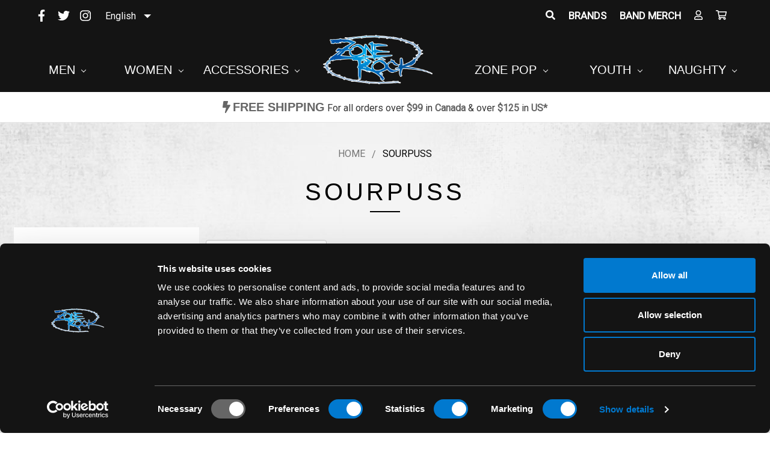

--- FILE ---
content_type: text/html; charset=UTF-8
request_url: https://zonerock.ca/brands/Sourpuss.html
body_size: 21167
content:



<!DOCTYPE html>
<html class="no-js" lang="en">
    <head>
<!-- Geo Targetly Start Redirection pages EN-->
<script>
(function(g,e,o,t,a,r,ge,tl,y,s){
g.getElementsByTagName(o)[0].insertAdjacentHTML('afterbegin','<style id="georedirect1611263736060style">body{opacity:0.0 !important;}</style>');
s=function(){g.getElementById('georedirect1611263736060style').innerHTML='body{opacity:1.0 !important;}';};
t=g.getElementsByTagName(o)[0];y=g.createElement(e);y.async=true;
y.src='https://g792337342.co/gr?id=-MRanMXRz4isXrEPOBQv&refurl='+g.referrer+'&winurl='+encodeURIComponent(window.location);
t.parentNode.insertBefore(y,t);y.onerror=function(){s()};
georedirect1611263736060loaded=function(redirect){var to=0;if(redirect){to=5000};
setTimeout(function(){s();},to)};
})(document,'script','head');
</script>
<!-- Geo Targetly Start Redirection pages FR-->
<script>
(function(g,e,o,t,a,r,ge,tl,y,s){
g.getElementsByTagName(o)[0].insertAdjacentHTML('afterbegin','<style id="georedirect1611264057530style">body{opacity:0.0 !important;}</style>');
s=function(){g.getElementById('georedirect1611264057530style').innerHTML='body{opacity:1.0 !important;}';};
t=g.getElementsByTagName(o)[0];y=g.createElement(e);y.async=true;
y.src='https://g792337342.co/gr?id=-MRaoa0SrCVTjrXl577_&refurl='+g.referrer+'&winurl='+encodeURIComponent(window.location);
t.parentNode.insertBefore(y,t);y.onerror=function(){s()};
georedirect1611264057530loaded=function(redirect){var to=0;if(redirect){to=5000};
setTimeout(function(){s();},to)};
})(document,'script','head');
</script>

<!-- Google tag (gtag.js) -->
<script async src="https://www.googletagmanager.com/gtag/js?id=AW-860091499"></script>
<script>
  window.dataLayer = window.dataLayer || [];
  function gtag(){dataLayer.push(arguments);}
  gtag('js', new Date());

  gtag('config', 'AW-860091499');
</script>


<!-- Geo Targetly End Redirection pages -->

    
        <title>Sourpuss Products - Zone Rock</title>
        <link rel="dns-prefetch preconnect" href="https://cdn11.bigcommerce.com/s-vn892" crossorigin><link rel="dns-prefetch preconnect" href="https://fonts.googleapis.com/" crossorigin><link rel="dns-prefetch preconnect" href="https://fonts.gstatic.com/" crossorigin>
        <meta name="keywords" content="Find punk rock, goth and rockabilly clothing, shoes and accessories from brands like Iron Fist, Liquor Brand and Sourpuss. Buy online in Canada. Free Shipping."><link rel='canonical' href='https://zonerock.ca/brands/Sourpuss.html' /><meta name='platform' content='bigcommerce.stencil' />
        
        

        <link href="https://cdn11.bigcommerce.com/s-vn892/product_images/favicon.png" rel="shortcut icon">
        <meta name="viewport" content="width=device-width, initial-scale=1, maximum-scale=1">
        <meta name="trustpilot-one-time-domain-verification-id" content="a450ab0d-5f4f-4d56-aa91-7f917c365c58"/>
        
        
    <meta property="og:title" content="Zone Rock">
    <meta property="og:site_name" content="zonerock.ca">
    <meta property="og:url" content="https://zonerock.ca/">
    <meta property="og:description" content="Find punk rock, goth and rockabilly clothing, shoes and accessories from brands like Iron Fist, Liquor Brand and Sourpuss. Buy online in Canada. Free Shipping.">
    <meta property="og:type" content="WebSite">
    <meta property="og:image" content="https://store-vn892.mybigcommerce.com/content/img/bg_location.jpg">


    <meta name="twitter:card" content="summary_large_image">
    <meta name="twitter:title" content="Zone Rock">
    <meta name="twitter:description" content="Find punk rock, goth and rockabilly clothing, shoes and accessories from brands like Iron Fist, Liquor Brand and Sourpuss. Buy online in Canada. Free Shipping.">
	<meta name="twitter:image" content="https://store-vn892.mybigcommerce.com/content/img/bg_location.jpg"/>
	<meta name="twitter:image:alt" content="zonerock.ca"/>
    <meta name="twitter:site" content="zonerock.ca">
    <meta name="twitter:creator" content="zonerock.ca">
    <meta name="twitter:domain" content="https://zonerock.ca/">
    <meta name="google-site-verification" content="DFaepDsXwTleGGkQAFt-ofX3VMSizLb0bwx2wKYfnzk" />
        
        
        <!--trustpilot-->

        <script>
            document.documentElement.className = document.documentElement.className.replace('no-js', 'js');
        </script>

        <script>
    function browserSupportsAllFeatures() {
        return window.Promise
            && window.fetch
            && window.URL
            && window.URLSearchParams
            && window.WeakMap
            // object-fit support
            && ('objectFit' in document.documentElement.style);
    }

    function loadScript(src) {
        var js = document.createElement('script');
        js.src = src;
        js.onerror = function () {
            console.error('Failed to load polyfill script ' + src);
        };
        document.head.appendChild(js);
    }

    if (!browserSupportsAllFeatures()) {
        loadScript('https://cdn11.bigcommerce.com/s-vn892/stencil/4429de50-af27-0138-d33c-0242ac11000c/e/9ea328d0-d9ee-013e-3431-2eec8af4d5ab/dist/theme-bundle.polyfills.js');
    }
</script>

        <script>
            window.lazySizesConfig = window.lazySizesConfig || {};
            window.lazySizesConfig.loadMode = 1;
        </script>
        <script async src="https://cdn11.bigcommerce.com/s-vn892/stencil/4429de50-af27-0138-d33c-0242ac11000c/e/9ea328d0-d9ee-013e-3431-2eec8af4d5ab/dist/theme-bundle.head_async.js"></script>
        
        <!--WEGLOT START-->
        <link rel="alternate" hreflang="en" href="https://zonerock.ca">
        <link rel="alternate" hreflang="fr" href="https://fr.zonerock.ca">
        <script type="text/javascript" src="https://cdn.weglot.com/weglot.min.js"></script>
        <script>
            Weglot.initialize({
                api_key: 'wg_19ca53a4bdde709c3fd5802c12363fa71'
            });
        </script>
        <!--WEGLOT END-->
        

        <link href="https://fonts.googleapis.com/css?family=Montserrat:700,500%7CKarla:400%7CRoboto:400&display=swap" rel="stylesheet">
        <link data-stencil-stylesheet href="https://cdn11.bigcommerce.com/s-vn892/stencil/4429de50-af27-0138-d33c-0242ac11000c/e/9ea328d0-d9ee-013e-3431-2eec8af4d5ab/css/theme-4aeb0540-0720-0139-bdbd-0242ac110010.css" rel="stylesheet">

        <!-- Start Tracking Code for analytics_googleanalytics4 -->

<script data-cfasync="false" src="https://cdn11.bigcommerce.com/shared/js/google_analytics4_bodl_subscribers-358423becf5d870b8b603a81de597c10f6bc7699.js" integrity="sha256-gtOfJ3Avc1pEE/hx6SKj/96cca7JvfqllWA9FTQJyfI=" crossorigin="anonymous"></script>
<script data-cfasync="false">
  (function () {
    window.dataLayer = window.dataLayer || [];

    function gtag(){
        dataLayer.push(arguments);
    }

    function initGA4(event) {
         function setupGtag() {
            function configureGtag() {
                gtag('js', new Date());
                gtag('set', 'developer_id.dMjk3Nj', true);
                gtag('config', 'G-30KG20JVPZ');
            }

            var script = document.createElement('script');

            script.src = 'https://www.googletagmanager.com/gtag/js?id=G-30KG20JVPZ';
            script.async = true;
            script.onload = configureGtag;

            document.head.appendChild(script);
        }

        setupGtag();

        if (typeof subscribeOnBodlEvents === 'function') {
            subscribeOnBodlEvents('G-30KG20JVPZ', false);
        }

        window.removeEventListener(event.type, initGA4);
    }

    

    var eventName = document.readyState === 'complete' ? 'consentScriptsLoaded' : 'DOMContentLoaded';
    window.addEventListener(eventName, initGA4, false);
  })()
</script>

<!-- End Tracking Code for analytics_googleanalytics4 -->


<script type="text/javascript" src="https://checkout-sdk.bigcommerce.com/v1/loader.js" defer ></script>
<script type="text/javascript">
var BCData = {};
</script>
<script src='https://code.jquery.com/jquery-3.5.1.min.js' ></script><script src='https://store-vn892.mybigcommerce.com/content/js/all.js' defer></script> <script type="application/ld+json">
{ 
	"@context" : "http://schema.org",
	"@type" : "Organization",
	"name" : "Zone Rock",
	"url" : "https://zonerock.ca/",
	"logo" : {
		"@type":"ImageObject",
		"url":"https://zonerock.ca/content/img/logo.png"
	},
	  "contactPoint" : [
	 {
	 "@type": "ContactPoint",
	 "contactType": "customer support",
	 "telephone": "1.800.660.0993",
	 "email": "info.zone.rock@gmail.com" 
	 }],	
	 "sameAs": [ 
	 "http://www.facebook.com/zonerock",
     "http://www.twitter.com/zonerockstore",
     "http://www.instagram.com/boutiquezonerock"
     
     
	 ]
}
</script>
<script type="application/ld+json">
{
	"@context":"http://schema.org",
	"@type":"WebPage",
	"isPartOf": {
		"@type":"WebSite",
		"url":  "https://zonerock.ca",
		"name": "Zone Rock"
    },
	"name": "Zone Rock",
	"url":  "https://zonerock.ca"
}
</script>
<script type="application/ld+json">
{
	"@context": "http://schema.org",
	"@type":  "WebSite",
	"url":  "https://zonerock.ca",
	"image" : {
	"@type":  "ImageObject",
	"url":  "https://zonerock.ca/content/img/logo.png"
	},
	"potentialAction": {
		"@type": "SearchAction",
		"target": "//www.zonerock.ca/search.php?search_query={search_term}&Search=",
		"query-input": "required name=search_term"
	}
}
</script>
<script type="application/ld+json">
{
  "@context": "https://schema.org",
  "@type": "HomeAndConstructionBusiness",
  "image":"https://cdn11.bigcommerce.com/s-vn892/images/stencil/1920w/carousel/79/1_.jpg?c=2",
  "@id": "https://zonerock.ca/",
  "name": "Zone Rock",
  "logo": "https://zonerock.ca/content/img/logo.png",
  "address": {
    "@type": "PostalAddress",
    "streetAddress": "267 Rue Heriot Drummondville",
    "addressLocality": "Quebec",
    "addressRegion": "QC",
    "postalCode": "J2C 1K2",
    "addressCountry": "CA"
  },
  "url": "https://zonerock.ca/",
  "telephone": "1.800.660.0993",
  "email": "info.zone.rock@gmail.com",
  "openingHoursSpecification": [
    {
      "@type": "OpeningHoursSpecification",
      "dayOfWeek": [
        "Monday",
        "Friday"
      ],
      "opens": "10:00",
      "closes": "18:00"
    }
  ],
  "priceRange": "$$$"
}
</script><!-- Google tag (gtag.js) -->
<script async src="https://www.googletagmanager.com/gtag/js?id=AW-860091499"></script>
<script>
  window.dataLayer = window.dataLayer || [];
  function gtag(){dataLayer.push(arguments);}
  gtag('js', new Date());

  gtag('config', 'AW-860091499');
</script><script>
window.clarity('consent');
</script><!-- Global site tag (gtag.js) - Google Ads: AW-860091499 -->
<script async src="https://www.googletagmanager.com/gtag/js?id=AW-860091499"></script>
<script>
  window.dataLayer = window.dataLayer || [];
  function gtag(){dataLayer.push(arguments);}
  gtag('js', new Date());

  gtag('config', 'AW-860091499');
  gtag('set', 'developer_id.dMjk3Nj', true);
</script>
<!-- GA4 Code Start: View Product Content -->
<script>
</script>

 <script data-cfasync="false" src="https://microapps.bigcommerce.com/bodl-events/1.9.4/index.js" integrity="sha256-Y0tDj1qsyiKBRibKllwV0ZJ1aFlGYaHHGl/oUFoXJ7Y=" nonce="" crossorigin="anonymous"></script>
 <script data-cfasync="false" nonce="">

 (function() {
    function decodeBase64(base64) {
       const text = atob(base64);
       const length = text.length;
       const bytes = new Uint8Array(length);
       for (let i = 0; i < length; i++) {
          bytes[i] = text.charCodeAt(i);
       }
       const decoder = new TextDecoder();
       return decoder.decode(bytes);
    }
    window.bodl = JSON.parse(decodeBase64("[base64]"));
 })()

 </script>

<script nonce="">
(function () {
    var xmlHttp = new XMLHttpRequest();

    xmlHttp.open('POST', 'https://bes.gcp.data.bigcommerce.com/nobot');
    xmlHttp.setRequestHeader('Content-Type', 'application/json');
    xmlHttp.send('{"store_id":"807422","timezone_offset":"-4.0","timestamp":"2026-01-25T11:20:46.58146600Z","visit_id":"176b965c-6f41-49f6-86ad-fa65c4976b07","channel_id":1}');
})();
</script>

    </head>
    
    <body>

        <svg data-src="https://cdn11.bigcommerce.com/s-vn892/stencil/4429de50-af27-0138-d33c-0242ac11000c/e/9ea328d0-d9ee-013e-3431-2eec8af4d5ab/img/icon-sprite.svg" class="icons-svg-sprite"></svg>

        <!--MM_ Marketing MEdia top Banner. -->
<!--<div class="mmTopBan">
    <div class="container">
        <p>BLACK FRIDAY & CYBER MONDAY  |  UP TO 25% OFF + FREE SHIPPING OVER $99*</a><br>
            <span>Rebate applied directly to the item(s) in your cart at payment.</span></p>
    </div>
</div>-->

<!-- End MM_ banner-->
<header class="header" role="banner">
    <a href="#" class="mobileMenu-toggle" data-mobile-menu-toggle="menu">
        <span class="mobileMenu-toggleIcon">Toggle menu</span>
    </a>
    <nav class="navUser">    
    
    <ul class="navUser-section navUser-section--alt">
        <li class="navUser-item">
            <a class="navUser-action navUser-item--compare" href="/compare" data-compare-nav>Compare <span class="countPill countPill--positive countPill--alt"></span></a>
        </li>
            <li class="navUser-item navUser-item--social">
                    <ul class="socialLinks socialLinks--alt">
            <li class="socialLinks-item">
                <a aria-label="social-zonerock"  href="http://www.facebook.com/zonerock" target="_blank">
                    <i class="fab fa-facebook-f"></i>             
                </a>
            </li>            
            <li class="socialLinks-item">
                <a aria-label="social-zonerock"  href="http://www.twitter.com/zonerockstore" target="_blank">
                    <i class="fab fa-twitter"></i>
                </a>
            </li>            
            <li class="socialLinks-item">
                <a aria-label="social-zonerock"  href="http://www.instagram.com/boutiquezonerock" target="_blank">
                    <i class="fab fa-instagram"></i>
                </a>
            </li>            
            <li class="socialLinks-item">
                <a aria-label="social-zonerock" href="http://m.me/zonerock/" target="_blank">
                    <i class="fab fa-facebook-messenger"></i>
                </a>
            </li>
    </ul>
    <div id="weglot_here"></div> <!-- WEGLOT APP for translate website -->
            </li>
            <li class="navUser-item navUser-item--divider">|</li>
        <li class="navUser-item">
            <a class="navUser-action navUser-action--quickSearch" href="#" data-search="quickSearch" aria-controls="quickSearch" aria-expanded="false"><i class="fas fa-search"></i><!-- Search --></a>
        </li>
            <li class="navUser-item">
                <a class="navUser-action" href="/brands.php">Brands</a>
            </li>
            <li class="navUser-item">
                <a class="navUser-action" href="/band-merch/">Band Merch</a>
            </li>
        
        <li class="navUser-item navUser-item--account">
                <a class="navUser-action" href="/login.php"><i class="far fa-user"></i><!-- Sign in --></a>
        </li>
        <li class="navUser-item navUser-item--cart">
            <a 
                aria-label="zonerock"
                class="navUser-action"
                data-cart-preview
                data-dropdown="cart-preview-dropdown"
                data-options="align:right"
                href="/cart.php">
                <span class="navUser-item-cartLabel"><i class="far fa-shopping-cart"></i><!-- Cart --></span> <span class="countPill cart-quantity"></span>
            </a>

            <div class="dropdown-menu" id="cart-preview-dropdown" data-dropdown-content aria-hidden="true"></div>
        </li>
    </ul>
    <div class="dropdown dropdown--quickSearch" id="quickSearch" aria-hidden="true" tabindex="-1" data-prevent-quick-search-close>
        <div class="container">
    <form class="form" action="/search.php">
        <fieldset class="form-fieldset">
            <div class="form-field">
                <label class="is-srOnly" for="search_query">Search</label>
                <input class="form-input" data-search-quick name="search_query" id="search_query" data-error-message="Search field cannot be empty." placeholder="Search the store" autocomplete="off">
            </div>
        </fieldset>
    </form>
    <section class="quickSearchResults" data-bind="html: results"></section>
</div>
    </div>    
</nav>

        <div class="header-logo header-logo--center">
            <a aria-label="zonerock"  href="https://zonerock.ca/">
            <div class="header-logo-image-container">
                <img loading="lazy" class="header-logo-image" src="https://cdn11.bigcommerce.com/s-vn892/images/stencil/250x100/logo_1595534625__01015.original.png" alt="Zone Rock" title="Zone Rock">
            </div>
</a>
        </div>
    <div class="navPages-container" id="menu" data-menu>
        <nav class="navPages">
    <div class="navPages-quickSearch">
        <div class="container">
    <form class="form" action="/search.php">
        <fieldset class="form-fieldset">
            <div class="form-field">
                <label class="is-srOnly" for="search_query">Search</label>
                <input class="form-input" data-search-quick name="search_query" id="search_query" data-error-message="Search field cannot be empty." placeholder="Search the store" autocomplete="off">
            </div>
        </fieldset>
    </form>
    <section class="quickSearchResults" data-bind="html: results"></section>
</div>
    </div>
    <ul class="navPages-list">
        

         
            <li class="navPages-item">
                    <a class="navPages-action has-subMenu" href="https://zonerock.ca/men/" data-collapsible="navPages-2">
    Men <i class="icon navPages-action-moreIcon" aria-hidden="true"><svg><use xlink:href="#icon-chevron-down" /></svg></i>
</a>
<div class="navPage-subMenu" id="navPages-2" aria-hidden="true" tabindex="-1">
    <ul class="navPage-subMenu-list">
        <li class="navPage-subMenu-item">
            <a class="navPage-subMenu-action navPages-action" href="https://zonerock.ca/men/">All Men</a>
        </li>
            <li class="navPage-subMenu-item" mm-id-debug="160">
                    <a class="navPage-subMenu-action navPages-action" href="https://zonerock.ca/men/underwear/">Underwear</a>
            </li>
            <li class="navPage-subMenu-item" mm-id-debug="62">
                    <a class="navPage-subMenu-action navPages-action" href="https://zonerock.ca/men/bags/">Bags</a>
            </li>
            <li class="navPage-subMenu-item" mm-id-debug="200">
                    <a
                        class="navPage-subMenu-action navPages-action has-subMenu"
                        href="https://zonerock.ca/body-care/"
                        data-collapsible="navPages-200"
                        data-collapsible-disabled-breakpoint="medium"
                        data-collapsible-disabled-state="open"
                        data-collapsible-enabled-state="closed">
                        Body Care <i class="icon navPages-action-moreIcon" aria-hidden="true"><svg><use xlink:href="#icon-chevron-down" /></svg></i>
                    </a>
                    <ul class="navPage-childList" id="navPages-200">
                        <li class="navPage-childList-item">
                            <a class="navPage-childList-action navPages-action" href="https://zonerock.ca/body-care/beard-care/">Beard Care</a>
                        </li>
                        <li class="navPage-childList-item">
                            <a class="navPage-childList-action navPages-action" href="https://zonerock.ca/body-care/facial-care/">Facial Care</a>
                        </li>
                        <li class="navPage-childList-item">
                            <a class="navPage-childList-action navPages-action" href="https://zonerock.ca/body-care/hair-care/">Hair Care</a>
                        </li>
                    </ul>
            </li>
            <li class="navPage-subMenu-item" mm-id-debug="65">
                    <a class="navPage-subMenu-action navPages-action" href="https://zonerock.ca/men/headwear/">Headwear</a>
            </li>
            <li class="navPage-subMenu-item" mm-id-debug="23">
                    <a
                        class="navPage-subMenu-action navPages-action has-subMenu"
                        href="https://zonerock.ca/men/footwear/"
                        data-collapsible="navPages-23"
                        data-collapsible-disabled-breakpoint="medium"
                        data-collapsible-disabled-state="open"
                        data-collapsible-enabled-state="closed">
                        Footwear <i class="icon navPages-action-moreIcon" aria-hidden="true"><svg><use xlink:href="#icon-chevron-down" /></svg></i>
                    </a>
                    <ul class="navPage-childList" id="navPages-23">
                        <li class="navPage-childList-item">
                            <a class="navPage-childList-action navPages-action" href="https://zonerock.ca/men/footwear/dr-martens/">Dr. Martens</a>
                        </li>
                    </ul>
            </li>
            <li class="navPage-subMenu-item" mm-id-debug="22">
                    <a class="navPage-subMenu-action navPages-action" href="https://zonerock.ca/men/hoodie-sweaters/">Hoodie Sweaters</a>
            </li>
            <li class="navPage-subMenu-item" mm-id-debug="25">
                    <a class="navPage-subMenu-action navPages-action" href="https://zonerock.ca/men/jacket/">Jackets</a>
            </li>
            <li class="navPage-subMenu-item" mm-id-debug="24">
                    <a class="navPage-subMenu-action navPages-action" href="https://zonerock.ca/men/long-sleeve/">Long sleeve</a>
            </li>
            <li class="navPage-subMenu-item" mm-id-debug="242">
                    <a
                        class="navPage-subMenu-action navPages-action has-subMenu"
                        href="https://zonerock.ca/men/official-band-merch/"
                        data-collapsible="navPages-242"
                        data-collapsible-disabled-breakpoint="medium"
                        data-collapsible-disabled-state="open"
                        data-collapsible-enabled-state="closed">
                        Official Band Merch <i class="icon navPages-action-moreIcon" aria-hidden="true"><svg><use xlink:href="#icon-chevron-down" /></svg></i>
                    </a>
                    <ul class="navPage-childList" id="navPages-242">
                        <li class="navPage-childList-item">
                            <a class="navPage-childList-action navPages-action" href="https://zonerock.ca/men/official-band-merch/bags/">Bags</a>
                        </li>
                        <li class="navPage-childList-item">
                            <a class="navPage-childList-action navPages-action" href="https://zonerock.ca/men/official-band-merch/bandana/">Bandana</a>
                        </li>
                        <li class="navPage-childList-item">
                            <a class="navPage-childList-action navPages-action" href="https://zonerock.ca/men/official-band-merch/caps/">Caps</a>
                        </li>
                        <li class="navPage-childList-item">
                            <a class="navPage-childList-action navPages-action" href="https://zonerock.ca/men/official-band-merch/flags/">Flags</a>
                        </li>
                        <li class="navPage-childList-item">
                            <a class="navPage-childList-action navPages-action" href="https://zonerock.ca/men/official-band-merch/hoodies/">Hoodies</a>
                        </li>
                        <li class="navPage-childList-item">
                            <a class="navPage-childList-action navPages-action" href="https://zonerock.ca/men/official-band-merch/longsleeve-shirts/">Longsleeve Shirts</a>
                        </li>
                        <li class="navPage-childList-item">
                            <a class="navPage-childList-action navPages-action" href="https://zonerock.ca/men/official-band-merch/raglan/">Raglan</a>
                        </li>
                        <li class="navPage-childList-item">
                            <a class="navPage-childList-action navPages-action" href="https://zonerock.ca/men/official-band-merch/sweaters/">Sweaters</a>
                        </li>
                        <li class="navPage-childList-item">
                            <a class="navPage-childList-action navPages-action" href="https://zonerock.ca/men/official-band-merch/tank-top/">Tank Top</a>
                        </li>
                        <li class="navPage-childList-item">
                            <a class="navPage-childList-action navPages-action" href="https://zonerock.ca/men/official-band-merch/t-shirts/">T-shirts</a>
                        </li>
                        <li class="navPage-childList-item">
                            <a class="navPage-childList-action navPages-action" href="https://zonerock.ca/men/official-band-merch/vest/">Vests</a>
                        </li>
                    </ul>
            </li>
            <li class="navPage-subMenu-item" mm-id-debug="108">
                    <a class="navPage-subMenu-action navPages-action" href="https://zonerock.ca/men/raglan/">Raglan</a>
            </li>
            <li class="navPage-subMenu-item" mm-id-debug="135">
                    <a class="navPage-subMenu-action navPages-action" href="https://zonerock.ca/men/socks/">Socks</a>
            </li>
            <li class="navPage-subMenu-item" mm-id-debug="92">
                    <a class="navPage-subMenu-action navPages-action" href="https://zonerock.ca/men/shirt/">Shirt</a>
            </li>
            <li class="navPage-subMenu-item" mm-id-debug="90">
                    <a class="navPage-subMenu-action navPages-action" href="https://zonerock.ca/men/sweaters/">Sweaters</a>
            </li>
            <li class="navPage-subMenu-item" mm-id-debug="7">
                    <a class="navPage-subMenu-action navPages-action" href="https://zonerock.ca/men/t-shirt/">T-shirt</a>
            </li>
            <li class="navPage-subMenu-item" mm-id-debug="27">
                    <a class="navPage-subMenu-action navPages-action" href="https://zonerock.ca/men/tank-top/">Tank Tops</a>
            </li>
            <li class="navPage-subMenu-item" mm-id-debug="235">
                    <a class="navPage-subMenu-action navPages-action" href="https://zonerock.ca/men/vest/">Vest</a>
            </li>
            <li class="navPage-subMenu-item" mm-id-debug="107">
                    <a class="navPage-subMenu-action navPages-action" href="https://zonerock.ca/men/workershirt/">Workershirts</a>
            </li>
            <li class="navPage-subMenu-item" mm-id-debug="63">
                    <a class="navPage-subMenu-action navPages-action" href="https://zonerock.ca/men/wallets/">Wallets</a>
            </li>



    </ul>
</div>
            </li>

        
                




         
            <li class="navPages-item">
                    <a class="navPages-action has-subMenu" href="https://zonerock.ca/women/" data-collapsible="navPages-1">
    Women <i class="icon navPages-action-moreIcon" aria-hidden="true"><svg><use xlink:href="#icon-chevron-down" /></svg></i>
</a>
<div class="navPage-subMenu" id="navPages-1" aria-hidden="true" tabindex="-1">
    <ul class="navPage-subMenu-list">
        <li class="navPage-subMenu-item">
            <a class="navPage-subMenu-action navPages-action" href="https://zonerock.ca/women/">All Women</a>
        </li>
            <li class="navPage-subMenu-item" mm-id-debug="74">
                    <a class="navPage-subMenu-action navPages-action" href="https://zonerock.ca/women/accessories/">Accessories</a>
            </li>
            <li class="navPage-subMenu-item" mm-id-debug="214">
                    <a class="navPage-subMenu-action navPages-action" href="https://zonerock.ca/women/belts-harnesses/">Belts &amp; Harnesses</a>
            </li>
            <li class="navPage-subMenu-item" mm-id-debug="45">
                    <a
                        class="navPage-subMenu-action navPages-action has-subMenu"
                        href="https://zonerock.ca/women/new-category/"
                        data-collapsible="navPages-45"
                        data-collapsible-disabled-breakpoint="medium"
                        data-collapsible-disabled-state="open"
                        data-collapsible-enabled-state="closed">
                        Bags  <i class="icon navPages-action-moreIcon" aria-hidden="true"><svg><use xlink:href="#icon-chevron-down" /></svg></i>
                    </a>
                    <ul class="navPage-childList" id="navPages-45">
                        <li class="navPage-childList-item">
                            <a class="navPage-childList-action navPages-action" href="https://zonerock.ca/women/bags/diaper-bag/">Diaper Bag</a>
                        </li>
                        <li class="navPage-childList-item">
                            <a class="navPage-childList-action navPages-action" href="https://zonerock.ca/women/bags/purses/">Purses</a>
                        </li>
                    </ul>
            </li>
            <li class="navPage-subMenu-item" mm-id-debug="155">
                    <a class="navPage-subMenu-action navPages-action" href="https://zonerock.ca/women/bolero/">Bolero</a>
            </li>
            <li class="navPage-subMenu-item" mm-id-debug="213">
                    <a class="navPage-subMenu-action navPages-action" href="https://zonerock.ca/women/choker/">Choker</a>
            </li>
            <li class="navPage-subMenu-item" mm-id-debug="89">
                    <a class="navPage-subMenu-action navPages-action" href="https://zonerock.ca/women/blouses/">Blouses</a>
            </li>
            <li class="navPage-subMenu-item" mm-id-debug="164">
                    <a class="navPage-subMenu-action navPages-action" href="https://zonerock.ca/women/corset/">Corset</a>
            </li>
            <li class="navPage-subMenu-item" mm-id-debug="122">
                    <a class="navPage-subMenu-action navPages-action" href="https://zonerock.ca/women/curvy/">Curvy</a>
            </li>
            <li class="navPage-subMenu-item" mm-id-debug="88">
                    <a class="navPage-subMenu-action navPages-action" href="https://zonerock.ca/women/cardigans/">Cardigans</a>
            </li>
            <li class="navPage-subMenu-item" mm-id-debug="30">
                    <a
                        class="navPage-subMenu-action navPages-action has-subMenu"
                        href="https://zonerock.ca/women/dresses/"
                        data-collapsible="navPages-30"
                        data-collapsible-disabled-breakpoint="medium"
                        data-collapsible-disabled-state="open"
                        data-collapsible-enabled-state="closed">
                        Dresses <i class="icon navPages-action-moreIcon" aria-hidden="true"><svg><use xlink:href="#icon-chevron-down" /></svg></i>
                    </a>
                    <ul class="navPage-childList" id="navPages-30">
                        <li class="navPage-childList-item">
                            <a class="navPage-childList-action navPages-action" href="https://zonerock.ca/women/dresses/iron-fist-dress/">Iron Fist Dress</a>
                        </li>
                        <li class="navPage-childList-item">
                            <a class="navPage-childList-action navPages-action" href="https://zonerock.ca/women/dresses/sourpuss-dress/">Sourpuss Dress</a>
                        </li>
                    </ul>
            </li>
            <li class="navPage-subMenu-item" mm-id-debug="34">
                    <a
                        class="navPage-subMenu-action navPages-action has-subMenu"
                        href="https://zonerock.ca/women/shoes/"
                        data-collapsible="navPages-34"
                        data-collapsible-disabled-breakpoint="medium"
                        data-collapsible-disabled-state="open"
                        data-collapsible-enabled-state="closed">
                        Footwear <i class="icon navPages-action-moreIcon" aria-hidden="true"><svg><use xlink:href="#icon-chevron-down" /></svg></i>
                    </a>
                    <ul class="navPage-childList" id="navPages-34">
                        <li class="navPage-childList-item">
                            <a class="navPage-childList-action navPages-action" href="https://zonerock.ca/women/shoes/booties/">Booties</a>
                        </li>
                        <li class="navPage-childList-item">
                            <a class="navPage-childList-action navPages-action" href="https://zonerock.ca/women/shoes/creepers/">Creepers</a>
                        </li>
                        <li class="navPage-childList-item">
                            <a class="navPage-childList-action navPages-action" href="https://zonerock.ca/women/footwear/dr-martens/">Dr. Martens</a>
                        </li>
                        <li class="navPage-childList-item">
                            <a class="navPage-childList-action navPages-action" href="https://zonerock.ca/women/shoes/flats/">Flats</a>
                        </li>
                        <li class="navPage-childList-item">
                            <a class="navPage-childList-action navPages-action" href="https://zonerock.ca/women/shoes/fugs/">Fuggly Boots </a>
                        </li>
                        <li class="navPage-childList-item">
                            <a class="navPage-childList-action navPages-action" href="https://zonerock.ca/women/shoes/heels/">Heels</a>
                        </li>
                        <li class="navPage-childList-item">
                            <a class="navPage-childList-action navPages-action" href="https://zonerock.ca/women/shoes/iron-fist-shoes/">Iron Fist Shoes</a>
                        </li>
                        <li class="navPage-childList-item">
                            <a class="navPage-childList-action navPages-action" href="https://zonerock.ca/women/shoes/platform/">Platforms</a>
                        </li>
                        <li class="navPage-childList-item">
                            <a class="navPage-childList-action navPages-action" href="https://zonerock.ca/women/shoes/sandal/">Sandal</a>
                        </li>
                        <li class="navPage-childList-item">
                            <a class="navPage-childList-action navPages-action" href="https://zonerock.ca/women/shoes/sneakers/">Sneakers</a>
                        </li>
                        <li class="navPage-childList-item">
                            <a class="navPage-childList-action navPages-action" href="https://zonerock.ca/women/shoes/super-platform/">Super Platform</a>
                        </li>
                        <li class="navPage-childList-item">
                            <a class="navPage-childList-action navPages-action" href="https://zonerock.ca/women/footwear/thigh-high-boots/">Thigh High Boots</a>
                        </li>
                        <li class="navPage-childList-item">
                            <a class="navPage-childList-action navPages-action" href="https://zonerock.ca/women/shoes/wedge/">Wedge</a>
                        </li>
                    </ul>
            </li>
            <li class="navPage-subMenu-item" mm-id-debug="31">
                    <a class="navPage-subMenu-action navPages-action" href="https://zonerock.ca/women/hoodies/">Hoodies</a>
            </li>
            <li class="navPage-subMenu-item" mm-id-debug="83">
                    <a class="navPage-subMenu-action navPages-action" href="https://zonerock.ca/women/jackets/">Jackets</a>
            </li>
            <li class="navPage-subMenu-item" mm-id-debug="153">
                    <a class="navPage-subMenu-action navPages-action" href="https://zonerock.ca/women/long-sleeve/">Long Sleeve</a>
            </li>
            <li class="navPage-subMenu-item" mm-id-debug="37">
                    <a class="navPage-subMenu-action navPages-action" href="https://zonerock.ca/women/leggings/">Leggings</a>
            </li>
            <li class="navPage-subMenu-item" mm-id-debug="243">
                    <a
                        class="navPage-subMenu-action navPages-action has-subMenu"
                        href="https://zonerock.ca/women/official-band-merch/"
                        data-collapsible="navPages-243"
                        data-collapsible-disabled-breakpoint="medium"
                        data-collapsible-disabled-state="open"
                        data-collapsible-enabled-state="closed">
                        Official Band Merch <i class="icon navPages-action-moreIcon" aria-hidden="true"><svg><use xlink:href="#icon-chevron-down" /></svg></i>
                    </a>
                    <ul class="navPage-childList" id="navPages-243">
                        <li class="navPage-childList-item">
                            <a class="navPage-childList-action navPages-action" href="https://zonerock.ca/women/official-band-merch/bags/">Bags</a>
                        </li>
                        <li class="navPage-childList-item">
                            <a class="navPage-childList-action navPages-action" href="https://zonerock.ca/women/official-band-merch/bandana/">Bandana</a>
                        </li>
                        <li class="navPage-childList-item">
                            <a class="navPage-childList-action navPages-action" href="https://zonerock.ca/women/official-band-merch/hoodies/">Hoodies</a>
                        </li>
                        <li class="navPage-childList-item">
                            <a class="navPage-childList-action navPages-action" href="https://zonerock.ca/women/official-band-merch/t-shirts/">T-shirts</a>
                        </li>
                        <li class="navPage-childList-item">
                            <a class="navPage-childList-action navPages-action" href="https://zonerock.ca/women/official-band-merch/tank-top/">Tank Top</a>
                        </li>
                    </ul>
            </li>
            <li class="navPage-subMenu-item" mm-id-debug="32">
                    <a class="navPage-subMenu-action navPages-action" href="https://zonerock.ca/women/jeans/">Pants</a>
            </li>
            <li class="navPage-subMenu-item" mm-id-debug="87">
                    <a class="navPage-subMenu-action navPages-action" href="https://zonerock.ca/women/body-suit/">Playsuits</a>
            </li>
            <li class="navPage-subMenu-item" mm-id-debug="82">
                    <a class="navPage-subMenu-action navPages-action" href="https://zonerock.ca/women/raglan/">Raglan</a>
            </li>
            <li class="navPage-subMenu-item" mm-id-debug="84">
                    <a class="navPage-subMenu-action navPages-action" href="https://zonerock.ca/women/rompers/">Rompers</a>
            </li>
            <li class="navPage-subMenu-item" mm-id-debug="38">
                    <a
                        class="navPage-subMenu-action navPages-action has-subMenu"
                        href="https://zonerock.ca/women/shorts/"
                        data-collapsible="navPages-38"
                        data-collapsible-disabled-breakpoint="medium"
                        data-collapsible-disabled-state="open"
                        data-collapsible-enabled-state="closed">
                        Shorts <i class="icon navPages-action-moreIcon" aria-hidden="true"><svg><use xlink:href="#icon-chevron-down" /></svg></i>
                    </a>
                    <ul class="navPage-childList" id="navPages-38">
                        <li class="navPage-childList-item">
                            <a class="navPage-childList-action navPages-action" href="https://zonerock.ca/women/shorts/iron-fist-shorts/">Iron Fist Shorts</a>
                        </li>
                    </ul>
            </li>
            <li class="navPage-subMenu-item" mm-id-debug="36">
                    <a
                        class="navPage-subMenu-action navPages-action has-subMenu"
                        href="https://zonerock.ca/women/skirts/"
                        data-collapsible="navPages-36"
                        data-collapsible-disabled-breakpoint="medium"
                        data-collapsible-disabled-state="open"
                        data-collapsible-enabled-state="closed">
                        Skirts <i class="icon navPages-action-moreIcon" aria-hidden="true"><svg><use xlink:href="#icon-chevron-down" /></svg></i>
                    </a>
                    <ul class="navPage-childList" id="navPages-36">
                        <li class="navPage-childList-item">
                            <a class="navPage-childList-action navPages-action" href="https://zonerock.ca/women/skirts/iron-fist-skirts/">Iron Fist Skirts</a>
                        </li>
                    </ul>
            </li>
            <li class="navPage-subMenu-item" mm-id-debug="39">
                    <a class="navPage-subMenu-action navPages-action" href="https://zonerock.ca/women/socks/">Socks</a>
            </li>
            <li class="navPage-subMenu-item" mm-id-debug="44">
                    <a
                        class="navPage-subMenu-action navPages-action has-subMenu"
                        href="https://zonerock.ca/women/swimwear/"
                        data-collapsible="navPages-44"
                        data-collapsible-disabled-breakpoint="medium"
                        data-collapsible-disabled-state="open"
                        data-collapsible-enabled-state="closed">
                        Swimwear <i class="icon navPages-action-moreIcon" aria-hidden="true"><svg><use xlink:href="#icon-chevron-down" /></svg></i>
                    </a>
                    <ul class="navPage-childList" id="navPages-44">
                        <li class="navPage-childList-item">
                            <a class="navPage-childList-action navPages-action" href="https://zonerock.ca/women/swimwear/iron-fist-swimwear/">Iron Fist Swimwear</a>
                        </li>
                    </ul>
            </li>
            <li class="navPage-subMenu-item" mm-id-debug="6">
                    <a class="navPage-subMenu-action navPages-action" href="https://zonerock.ca/women/t-shirt/">T-shirt</a>
            </li>
            <li class="navPage-subMenu-item" mm-id-debug="35">
                    <a
                        class="navPage-subMenu-action navPages-action has-subMenu"
                        href="https://zonerock.ca/women/tops/"
                        data-collapsible="navPages-35"
                        data-collapsible-disabled-breakpoint="medium"
                        data-collapsible-disabled-state="open"
                        data-collapsible-enabled-state="closed">
                        Tops <i class="icon navPages-action-moreIcon" aria-hidden="true"><svg><use xlink:href="#icon-chevron-down" /></svg></i>
                    </a>
                    <ul class="navPage-childList" id="navPages-35">
                        <li class="navPage-childList-item">
                            <a class="navPage-childList-action navPages-action" href="https://zonerock.ca/women/tops/iron-fist-tops/">Iron Fist Tops</a>
                        </li>
                    </ul>
            </li>
            <li class="navPage-subMenu-item" mm-id-debug="156">
                    <a
                        class="navPage-subMenu-action navPages-action has-subMenu"
                        href="https://zonerock.ca/women/underwear/"
                        data-collapsible="navPages-156"
                        data-collapsible-disabled-breakpoint="medium"
                        data-collapsible-disabled-state="open"
                        data-collapsible-enabled-state="closed">
                        Underwear <i class="icon navPages-action-moreIcon" aria-hidden="true"><svg><use xlink:href="#icon-chevron-down" /></svg></i>
                    </a>
                    <ul class="navPage-childList" id="navPages-156">
                        <li class="navPage-childList-item">
                            <a class="navPage-childList-action navPages-action" href="https://zonerock.ca/women/underwear/bra/">Bra</a>
                        </li>
                        <li class="navPage-childList-item">
                            <a class="navPage-childList-action navPages-action" href="https://zonerock.ca/women/underwear/lingerie/">Lingerie</a>
                        </li>
                        <li class="navPage-childList-item">
                            <a class="navPage-childList-action navPages-action" href="https://zonerock.ca/women/underwear/panties/">Panties</a>
                        </li>
                        <li class="navPage-childList-item">
                            <a class="navPage-childList-action navPages-action" href="https://zonerock.ca/women/underwear/tights/">Tights</a>
                        </li>
                    </ul>
            </li>
            <li class="navPage-subMenu-item" mm-id-debug="80">
                    <a class="navPage-subMenu-action navPages-action" href="https://zonerock.ca/women/wallet/">Wallets</a>
            </li>



    </ul>
</div>
            </li>

        
                




         
            <li class="navPages-item">
                    <a class="navPages-action has-subMenu" href="https://zonerock.ca/accessories/" data-collapsible="navPages-4">
    Accessories <i class="icon navPages-action-moreIcon" aria-hidden="true"><svg><use xlink:href="#icon-chevron-down" /></svg></i>
</a>
<div class="navPage-subMenu" id="navPages-4" aria-hidden="true" tabindex="-1">
    <ul class="navPage-subMenu-list">
        <li class="navPage-subMenu-item">
            <a class="navPage-subMenu-action navPages-action" href="https://zonerock.ca/accessories/">All Accessories</a>
        </li>
            <li class="navPage-subMenu-item" mm-id-debug="18">
                    <a
                        class="navPage-subMenu-action navPages-action has-subMenu"
                        href="https://zonerock.ca/accessories/bags-backpacks/"
                        data-collapsible="navPages-18"
                        data-collapsible-disabled-breakpoint="medium"
                        data-collapsible-disabled-state="open"
                        data-collapsible-enabled-state="closed">
                        Bags <i class="icon navPages-action-moreIcon" aria-hidden="true"><svg><use xlink:href="#icon-chevron-down" /></svg></i>
                    </a>
                    <ul class="navPage-childList" id="navPages-18">
                        <li class="navPage-childList-item">
                            <a class="navPage-childList-action navPages-action" href="https://zonerock.ca/accessories/bags/backpacks/">Backpacks</a>
                        </li>
                        <li class="navPage-childList-item">
                            <a class="navPage-childList-action navPages-action" href="https://zonerock.ca/accessories/bags/cross-body/">Crossbody</a>
                        </li>
                        <li class="navPage-childList-item">
                            <a class="navPage-childList-action navPages-action" href="https://zonerock.ca/accessories/bags/diaper-bag/">Diaper Bag</a>
                        </li>
                        <li class="navPage-childList-item">
                            <a class="navPage-childList-action navPages-action" href="https://zonerock.ca/accessories/bags/duffle-bags/">Duffle Bags</a>
                        </li>
                        <li class="navPage-childList-item">
                            <a class="navPage-childList-action navPages-action" href="https://zonerock.ca/accessories/bags/eco-bags/">Eco Bags</a>
                        </li>
                        <li class="navPage-childList-item">
                            <a class="navPage-childList-action navPages-action" href="https://zonerock.ca/accessories/bags/fanny-pack/">Fanny Pack</a>
                        </li>
                        <li class="navPage-childList-item">
                            <a class="navPage-childList-action navPages-action" href="https://zonerock.ca/accessories/bags/iron-fist-bags/">Iron Fist Bags</a>
                        </li>
                        <li class="navPage-childList-item">
                            <a class="navPage-childList-action navPages-action" href="https://zonerock.ca/accessories/bags/messenger-bags/">Messenger bags</a>
                        </li>
                        <li class="navPage-childList-item">
                            <a class="navPage-childList-action navPages-action" href="https://zonerock.ca/accessories/bags/purses/">Purses</a>
                        </li>
                        <li class="navPage-childList-item">
                            <a class="navPage-childList-action navPages-action" href="https://zonerock.ca/accessories/bags/shoulder-bag/">Shoulder Bag</a>
                        </li>
                        <li class="navPage-childList-item">
                            <a class="navPage-childList-action navPages-action" href="https://zonerock.ca/accessories/bags/tote-bags/">Tote bags</a>
                        </li>
                    </ul>
            </li>
            <li class="navPage-subMenu-item" mm-id-debug="171">
                    <a class="navPage-subMenu-action navPages-action" href="https://zonerock.ca/accessories/buttons-pins/">Buttons &amp; Pins</a>
            </li>
            <li class="navPage-subMenu-item" mm-id-debug="165">
                    <a class="navPage-subMenu-action navPages-action" href="https://zonerock.ca/accessories/coasters/">Coasters</a>
            </li>
            <li class="navPage-subMenu-item" mm-id-debug="166">
                    <a class="navPage-subMenu-action navPages-action" href="https://zonerock.ca/accessories/flags/">Flags</a>
            </li>
            <li class="navPage-subMenu-item" mm-id-debug="192">
                    <a class="navPage-subMenu-action navPages-action" href="https://zonerock.ca/accessories/flask/">Flask</a>
            </li>
            <li class="navPage-subMenu-item" mm-id-debug="170">
                    <a class="navPage-subMenu-action navPages-action" href="https://zonerock.ca/accessories/guitar-picks/">Guitar Picks</a>
            </li>
            <li class="navPage-subMenu-item" mm-id-debug="29">
                    <a
                        class="navPage-subMenu-action navPages-action has-subMenu"
                        href="https://zonerock.ca/accessories/headwear/"
                        data-collapsible="navPages-29"
                        data-collapsible-disabled-breakpoint="medium"
                        data-collapsible-disabled-state="open"
                        data-collapsible-enabled-state="closed">
                        Headwear <i class="icon navPages-action-moreIcon" aria-hidden="true"><svg><use xlink:href="#icon-chevron-down" /></svg></i>
                    </a>
                    <ul class="navPage-childList" id="navPages-29">
                        <li class="navPage-childList-item">
                            <a class="navPage-childList-action navPages-action" href="https://zonerock.ca/accessories/headwear/bandanas/">Bandanas</a>
                        </li>
                        <li class="navPage-childList-item">
                            <a class="navPage-childList-action navPages-action" href="https://zonerock.ca/accessories/headwear/hat/">Hat</a>
                        </li>
                        <li class="navPage-childList-item">
                            <a class="navPage-childList-action navPages-action" href="https://zonerock.ca/accessories/headwear/trucker-hat/">Trucker Hat</a>
                        </li>
                        <li class="navPage-childList-item">
                            <a class="navPage-childList-action navPages-action" href="https://zonerock.ca/baseball-cap/">Baseball Cap</a>
                        </li>
                        <li class="navPage-childList-item">
                            <a class="navPage-childList-action navPages-action" href="https://zonerock.ca/beanies/">Beanies</a>
                        </li>
                        <li class="navPage-childList-item">
                            <a class="navPage-childList-action navPages-action" href="https://zonerock.ca/snapback-cap/">Snapback Cap</a>
                        </li>
                    </ul>
            </li>
            <li class="navPage-subMenu-item" mm-id-debug="278">
                    <a class="navPage-subMenu-action navPages-action" href="https://zonerock.ca/accessories/jewelry/">Jewelry</a>
            </li>
            <li class="navPage-subMenu-item" mm-id-debug="91">
                    <a class="navPage-subMenu-action navPages-action" href="https://zonerock.ca/accessories/key-caps/">Key Caps</a>
            </li>
            <li class="navPage-subMenu-item" mm-id-debug="167">
                    <a class="navPage-subMenu-action navPages-action" href="https://zonerock.ca/accessories/keychains/">Keychains</a>
            </li>
            <li class="navPage-subMenu-item" mm-id-debug="297">
                    <a class="navPage-subMenu-action navPages-action" href="https://zonerock.ca/accessories/laces/">Laces</a>
            </li>
            <li class="navPage-subMenu-item" mm-id-debug="168">
                    <a class="navPage-subMenu-action navPages-action" href="https://zonerock.ca/accessories/magnets/">Magnets</a>
            </li>
            <li class="navPage-subMenu-item" mm-id-debug="172">
                    <a class="navPage-subMenu-action navPages-action" href="https://zonerock.ca/accessories/puzzle/">Puzzle</a>
            </li>
            <li class="navPage-subMenu-item" mm-id-debug="15">
                    <a
                        class="navPage-subMenu-action navPages-action has-subMenu"
                        href="https://zonerock.ca/accessories/patches/"
                        data-collapsible="navPages-15"
                        data-collapsible-disabled-breakpoint="medium"
                        data-collapsible-disabled-state="open"
                        data-collapsible-enabled-state="closed">
                        Patches <i class="icon navPages-action-moreIcon" aria-hidden="true"><svg><use xlink:href="#icon-chevron-down" /></svg></i>
                    </a>
                    <ul class="navPage-childList" id="navPages-15">
                        <li class="navPage-childList-item">
                            <a class="navPage-childList-action navPages-action" href="https://zonerock.ca/accessories/patches/back-patches/">Back Patches</a>
                        </li>
                        <li class="navPage-childList-item">
                            <a class="navPage-childList-action navPages-action" href="https://zonerock.ca/accessories/patches/standard-patches/">Standard Patches</a>
                        </li>
                        <li class="navPage-childList-item">
                            <a class="navPage-childList-action navPages-action" href="https://zonerock.ca/accessories/patches/super-strip/">Super Strip</a>
                        </li>
                    </ul>
            </li>
            <li class="navPage-subMenu-item" mm-id-debug="270">
                    <a class="navPage-subMenu-action navPages-action" href="https://zonerock.ca/accessories/shoe-care/">Shoe Care</a>
            </li>
            <li class="navPage-subMenu-item" mm-id-debug="117">
                    <a
                        class="navPage-subMenu-action navPages-action has-subMenu"
                        href="https://zonerock.ca/smoking-area/"
                        data-collapsible="navPages-117"
                        data-collapsible-disabled-breakpoint="medium"
                        data-collapsible-disabled-state="open"
                        data-collapsible-enabled-state="closed">
                        Smoking Area <i class="icon navPages-action-moreIcon" aria-hidden="true"><svg><use xlink:href="#icon-chevron-down" /></svg></i>
                    </a>
                    <ul class="navPage-childList" id="navPages-117">
                        <li class="navPage-childList-item">
                            <a class="navPage-childList-action navPages-action" href="https://zonerock.ca/smoking-area/candle/">Candles</a>
                        </li>
                        <li class="navPage-childList-item">
                            <a class="navPage-childList-action navPages-action" href="https://zonerock.ca/smoking-area/car-freshner/">Car Freshener</a>
                        </li>
                        <li class="navPage-childList-item">
                            <a class="navPage-childList-action navPages-action" href="https://zonerock.ca/smoking-area/diversion-safe/">Diversion Safe</a>
                        </li>
                        <li class="navPage-childList-item">
                            <a class="navPage-childList-action navPages-action" href="https://zonerock.ca/smoking-area/glass-jar/">Glass Jar</a>
                        </li>
                        <li class="navPage-childList-item">
                            <a class="navPage-childList-action navPages-action" href="https://zonerock.ca/smoking-area/munchies/">Munchies</a>
                        </li>
                        <li class="navPage-childList-item">
                            <a class="navPage-childList-action navPages-action" href="https://zonerock.ca/smoking-area/personal-filter/">Personal Air Filter</a>
                        </li>
                        <li class="navPage-childList-item">
                            <a class="navPage-childList-action navPages-action" href="https://zonerock.ca/smoking-area/scale/">Scale</a>
                        </li>
                        <li class="navPage-childList-item">
                            <a class="navPage-childList-action navPages-action" href="https://zonerock.ca/smoking-area/spray-air-freshener/">Spray Air Freshener</a>
                        </li>
                        <li class="navPage-childList-item">
                            <a class="navPage-childList-action navPages-action" href="https://zonerock.ca/smoking-area/stand/">Stand</a>
                        </li>
                        <li class="navPage-childList-item">
                            <a class="navPage-childList-action navPages-action" href="https://zonerock.ca/storage/">Storage</a>
                        </li>
                        <li class="navPage-childList-item">
                            <a class="navPage-childList-action navPages-action" href="https://zonerock.ca/smoking-area/tools/">Tools</a>
                        </li>
                    </ul>
            </li>
            <li class="navPage-subMenu-item" mm-id-debug="16">
                    <a class="navPage-subMenu-action navPages-action" href="https://zonerock.ca/accessories/wallets/">Wallets</a>
            </li>
            <li class="navPage-subMenu-item" mm-id-debug="14">
                    <a class="navPage-subMenu-action navPages-action" href="https://zonerock.ca/accessories/wristbands/">Wristbands</a>
            </li>



    </ul>
</div>
            </li>

        
                




        
        
                      
            <!-- MM_LOGO -->
            <li class="navPages-item li_logo">
                <p>
                    <a aria-label="zonerock"  href="/">
                        <img loading="lazy" class="header-logo-image-unknown-size" src="/content/img/logo.png" alt="ZoneRock" title="ZoneRock">
                    </a>
                </p>
            </li>
             <!-- MM_End LOGO -->           
        

            <li class="navPages-item">
                    <a class="navPages-action has-subMenu" href="https://zonerock.ca/zone-pop/" data-collapsible="navPages-298">
    Zone Pop <i class="icon navPages-action-moreIcon" aria-hidden="true"><svg><use xlink:href="#icon-chevron-down" /></svg></i>
</a>
<div class="navPage-subMenu" id="navPages-298" aria-hidden="true" tabindex="-1">
    <ul class="navPage-subMenu-list">
        <li class="navPage-subMenu-item">
            <a class="navPage-subMenu-action navPages-action" href="https://zonerock.ca/zone-pop/">All Zone Pop</a>
        </li>
            <li class="navPage-subMenu-item" mm-id-debug="317">
                    <a
                        class="navPage-subMenu-action navPages-action has-subMenu"
                        href="https://zonerock.ca/zone-pop/figurines-a-tete-mobile/"
                        data-collapsible="navPages-317"
                        data-collapsible-disabled-breakpoint="medium"
                        data-collapsible-disabled-state="open"
                        data-collapsible-enabled-state="closed">
                        Bobble Head <i class="icon navPages-action-moreIcon" aria-hidden="true"><svg><use xlink:href="#icon-chevron-down" /></svg></i>
                    </a>
                    <ul class="navPage-childList" id="navPages-317">
                        <li class="navPage-childList-item">
                            <a class="navPage-childList-action navPages-action" href="https://zonerock.ca/zone-pop/bobble-head/dc/">DC</a>
                        </li>
                        <li class="navPage-childList-item">
                            <a class="navPage-childList-action navPages-action" href="https://zonerock.ca/zone-pop/bobble-head/icons/">Icons</a>
                        </li>
                        <li class="navPage-childList-item">
                            <a class="navPage-childList-action navPages-action" href="https://zonerock.ca/zone-pop/bobble-head/marvel/">Marvel</a>
                        </li>
                        <li class="navPage-childList-item">
                            <a class="navPage-childList-action navPages-action" href="https://zonerock.ca/zone-pop/bobble-head/movies/">Movies</a>
                        </li>
                        <li class="navPage-childList-item">
                            <a class="navPage-childList-action navPages-action" href="https://zonerock.ca/zone-pop/bubble-head/star-wars/">Star Wars</a>
                        </li>
                        <li class="navPage-childList-item">
                            <a class="navPage-childList-action navPages-action" href="https://zonerock.ca/zone-pop/bobble-head/television/">Television</a>
                        </li>
                    </ul>
            </li>
            <li class="navPage-subMenu-item" mm-id-debug="314">
                    <a
                        class="navPage-subMenu-action navPages-action has-subMenu"
                        href="https://zonerock.ca/zone-pop/figurines/"
                        data-collapsible="navPages-314"
                        data-collapsible-disabled-breakpoint="medium"
                        data-collapsible-disabled-state="open"
                        data-collapsible-enabled-state="closed">
                        Figure <i class="icon navPages-action-moreIcon" aria-hidden="true"><svg><use xlink:href="#icon-chevron-down" /></svg></i>
                    </a>
                    <ul class="navPage-childList" id="navPages-314">
                        <li class="navPage-childList-item">
                            <a class="navPage-childList-action navPages-action" href="https://zonerock.ca/zone-pop/figurines/anime/">Anime</a>
                        </li>
                        <li class="navPage-childList-item">
                            <a class="navPage-childList-action navPages-action" href="https://zonerock.ca/zone-pop/figure/dc/">DC</a>
                        </li>
                        <li class="navPage-childList-item">
                            <a class="navPage-childList-action navPages-action" href="https://zonerock.ca/zone-pop/figure/disney/">Disney</a>
                        </li>
                        <li class="navPage-childList-item">
                            <a class="navPage-childList-action navPages-action" href="https://zonerock.ca/zone-pop/figure/games/">Games</a>
                        </li>
                        <li class="navPage-childList-item">
                            <a class="navPage-childList-action navPages-action" href="https://zonerock.ca/zone-pop/figure/icons/">Icons</a>
                        </li>
                        <li class="navPage-childList-item">
                            <a class="navPage-childList-action navPages-action" href="https://zonerock.ca/zone-pop/figure/marvel/">Marvel</a>
                        </li>
                        <li class="navPage-childList-item">
                            <a class="navPage-childList-action navPages-action" href="https://zonerock.ca/zone-pop/figure/movies/">Movies</a>
                        </li>
                        <li class="navPage-childList-item">
                            <a class="navPage-childList-action navPages-action" href="https://zonerock.ca/zone-pop/figurines/music/">Music</a>
                        </li>
                        <li class="navPage-childList-item">
                            <a class="navPage-childList-action navPages-action" href="https://zonerock.ca/zone-pop/figure/rides/">Rides</a>
                        </li>
                        <li class="navPage-childList-item">
                            <a class="navPage-childList-action navPages-action" href="https://zonerock.ca/zone-pop/figure/funko-soda-pop/">Soda Pop</a>
                        </li>
                        <li class="navPage-childList-item">
                            <a class="navPage-childList-action navPages-action" href="https://zonerock.ca/zone-pop/figurines/sport/">Sport</a>
                        </li>
                        <li class="navPage-childList-item">
                            <a class="navPage-childList-action navPages-action" href="https://zonerock.ca/zone-pop/figure/star-wars/">Star Wars</a>
                        </li>
                        <li class="navPage-childList-item">
                            <a class="navPage-childList-action navPages-action" href="https://zonerock.ca/zone-pop/figure/television/">Television</a>
                        </li>
                        <li class="navPage-childList-item">
                            <a class="navPage-childList-action navPages-action" href="https://zonerock.ca/zone-pop/figure/wwe/">WWE</a>
                        </li>
                    </ul>
            </li>



    </ul>
</div>
            </li> 



        
        
                

            <li class="navPages-item">
                    <a class="navPages-action has-subMenu" href="https://zonerock.ca/youth/" data-collapsible="navPages-10">
    Youth <i class="icon navPages-action-moreIcon" aria-hidden="true"><svg><use xlink:href="#icon-chevron-down" /></svg></i>
</a>
<div class="navPage-subMenu" id="navPages-10" aria-hidden="true" tabindex="-1">
    <ul class="navPage-subMenu-list">
        <li class="navPage-subMenu-item">
            <a class="navPage-subMenu-action navPages-action" href="https://zonerock.ca/youth/">All Youth</a>
        </li>
            <li class="navPage-subMenu-item" mm-id-debug="106">
                    <a class="navPage-subMenu-action navPages-action" href="https://zonerock.ca/youth/backpack/">Backpack</a>
            </li>
            <li class="navPage-subMenu-item" mm-id-debug="48">
                    <a class="navPage-subMenu-action navPages-action" href="https://zonerock.ca/youth/bibs/">Bibs</a>
            </li>
            <li class="navPage-subMenu-item" mm-id-debug="183">
                    <a class="navPage-subMenu-action navPages-action" href="https://zonerock.ca/youth/blanket/">Blanket</a>
            </li>
            <li class="navPage-subMenu-item" mm-id-debug="184">
                    <a class="navPage-subMenu-action navPages-action" href="https://zonerock.ca/youth/button-shirt/">Button Shirt</a>
            </li>
            <li class="navPage-subMenu-item" mm-id-debug="186">
                    <a class="navPage-subMenu-action navPages-action" href="https://zonerock.ca/youth/cardigans/">Cardigans</a>
            </li>
            <li class="navPage-subMenu-item" mm-id-debug="51">
                    <a class="navPage-subMenu-action navPages-action" href="https://zonerock.ca/youth/diaper-bags/">Diaper Bags</a>
            </li>
            <li class="navPage-subMenu-item" mm-id-debug="11">
                    <a class="navPage-subMenu-action navPages-action" href="https://zonerock.ca/youth/dress/">Dresses</a>
            </li>
            <li class="navPage-subMenu-item" mm-id-debug="139">
                    <a
                        class="navPage-subMenu-action navPages-action has-subMenu"
                        href="https://zonerock.ca/youth/footwear/"
                        data-collapsible="navPages-139"
                        data-collapsible-disabled-breakpoint="medium"
                        data-collapsible-disabled-state="open"
                        data-collapsible-enabled-state="closed">
                        Footwear <i class="icon navPages-action-moreIcon" aria-hidden="true"><svg><use xlink:href="#icon-chevron-down" /></svg></i>
                    </a>
                    <ul class="navPage-childList" id="navPages-139">
                        <li class="navPage-childList-item">
                            <a class="navPage-childList-action navPages-action" href="https://zonerock.ca/youth/footwear/dr-martens/">Dr.Martens</a>
                        </li>
                    </ul>
            </li>
            <li class="navPage-subMenu-item" mm-id-debug="110">
                    <a class="navPage-subMenu-action navPages-action" href="https://zonerock.ca/youth/gift-set/">Gift Set</a>
            </li>
            <li class="navPage-subMenu-item" mm-id-debug="105">
                    <a class="navPage-subMenu-action navPages-action" href="https://zonerock.ca/youth/headwear/">Headwear</a>
            </li>
            <li class="navPage-subMenu-item" mm-id-debug="41">
                    <a
                        class="navPage-subMenu-action navPages-action has-subMenu"
                        href="https://zonerock.ca/youth/hoodies/"
                        data-collapsible="navPages-41"
                        data-collapsible-disabled-breakpoint="medium"
                        data-collapsible-disabled-state="open"
                        data-collapsible-enabled-state="closed">
                        Hoodies <i class="icon navPages-action-moreIcon" aria-hidden="true"><svg><use xlink:href="#icon-chevron-down" /></svg></i>
                    </a>
                    <ul class="navPage-childList" id="navPages-41">
                        <li class="navPage-childList-item">
                            <a class="navPage-childList-action navPages-action" href="https://zonerock.ca/youth/hoodies/baby-hoodies/">Baby </a>
                        </li>
                        <li class="navPage-childList-item">
                            <a class="navPage-childList-action navPages-action" href="https://zonerock.ca/youth/hoodies/kids/">Kids</a>
                        </li>
                    </ul>
            </li>
            <li class="navPage-subMenu-item" mm-id-debug="114">
                    <a
                        class="navPage-subMenu-action navPages-action has-subMenu"
                        href="https://zonerock.ca/youth/jackets/"
                        data-collapsible="navPages-114"
                        data-collapsible-disabled-breakpoint="medium"
                        data-collapsible-disabled-state="open"
                        data-collapsible-enabled-state="closed">
                        Jackets <i class="icon navPages-action-moreIcon" aria-hidden="true"><svg><use xlink:href="#icon-chevron-down" /></svg></i>
                    </a>
                    <ul class="navPage-childList" id="navPages-114">
                        <li class="navPage-childList-item">
                            <a class="navPage-childList-action navPages-action" href="https://zonerock.ca/youth/jackets/bomber/">Bomber</a>
                        </li>
                        <li class="navPage-childList-item">
                            <a class="navPage-childList-action navPages-action" href="https://zonerock.ca/youth/jackets/mesh/">Mesh</a>
                        </li>
                    </ul>
            </li>
            <li class="navPage-subMenu-item" mm-id-debug="194">
                    <a class="navPage-subMenu-action navPages-action" href="https://zonerock.ca/youth/legging/">Legging</a>
            </li>
            <li class="navPage-subMenu-item" mm-id-debug="283">
                    <a
                        class="navPage-subMenu-action navPages-action has-subMenu"
                        href="https://zonerock.ca/youth/official-band-merch/"
                        data-collapsible="navPages-283"
                        data-collapsible-disabled-breakpoint="medium"
                        data-collapsible-disabled-state="open"
                        data-collapsible-enabled-state="closed">
                        Official Band Merch <i class="icon navPages-action-moreIcon" aria-hidden="true"><svg><use xlink:href="#icon-chevron-down" /></svg></i>
                    </a>
                    <ul class="navPage-childList" id="navPages-283">
                        <li class="navPage-childList-item">
                            <a class="navPage-childList-action navPages-action" href="https://zonerock.ca/youth/official-band-merch/hoodie/">Hoodie</a>
                        </li>
                    </ul>
            </li>
            <li class="navPage-subMenu-item" mm-id-debug="113">
                    <a class="navPage-subMenu-action navPages-action" href="https://zonerock.ca/youth/playsuit/">Playsuit</a>
            </li>
            <li class="navPage-subMenu-item" mm-id-debug="177">
                    <a class="navPage-subMenu-action navPages-action" href="https://zonerock.ca/youth/pyjama/">Pyjama</a>
            </li>
            <li class="navPage-subMenu-item" mm-id-debug="133">
                    <a class="navPage-subMenu-action navPages-action" href="https://zonerock.ca/youth/raglan/">Raglan</a>
            </li>
            <li class="navPage-subMenu-item" mm-id-debug="43">
                    <a class="navPage-subMenu-action navPages-action" href="https://zonerock.ca/youth/romper/">Romper</a>
            </li>
            <li class="navPage-subMenu-item" mm-id-debug="191">
                    <a class="navPage-subMenu-action navPages-action" href="https://zonerock.ca/youth/shirt/">Shirt</a>
            </li>
            <li class="navPage-subMenu-item" mm-id-debug="185">
                    <a class="navPage-subMenu-action navPages-action" href="https://zonerock.ca/youth/sunglasses/">Sunglasses</a>
            </li>
            <li class="navPage-subMenu-item" mm-id-debug="49">
                    <a class="navPage-subMenu-action navPages-action" href="https://zonerock.ca/youth/t-shirt/">T-Shirt</a>
            </li>
            <li class="navPage-subMenu-item" mm-id-debug="187">
                    <a class="navPage-subMenu-action navPages-action" href="https://zonerock.ca/youth/tracksuits/">Tracksuits</a>
            </li>
            <li class="navPage-subMenu-item" mm-id-debug="190">
                    <a class="navPage-subMenu-action navPages-action" href="https://zonerock.ca/youth/underwear/">Underwear</a>
            </li>
            <li class="navPage-subMenu-item" mm-id-debug="137">
                    <a class="navPage-subMenu-action navPages-action" href="https://zonerock.ca/youth/workershirt/">Workershirt</a>
            </li>



    </ul>
</div>
            </li> 



        
        
                

            <li class="navPages-item">
                    <a class="navPages-action has-subMenu" href="https://zonerock.ca/naughty/" data-collapsible="navPages-217">
    Naughty <i class="icon navPages-action-moreIcon" aria-hidden="true"><svg><use xlink:href="#icon-chevron-down" /></svg></i>
</a>
<div class="navPage-subMenu" id="navPages-217" aria-hidden="true" tabindex="-1">
    <ul class="navPage-subMenu-list">
        <li class="navPage-subMenu-item">
            <a class="navPage-subMenu-action navPages-action" href="https://zonerock.ca/naughty/">All Naughty</a>
        </li>
            <li class="navPage-subMenu-item" mm-id-debug="231">
                    <a
                        class="navPage-subMenu-action navPages-action has-subMenu"
                        href="https://zonerock.ca/naughty/body-care/"
                        data-collapsible="navPages-231"
                        data-collapsible-disabled-breakpoint="medium"
                        data-collapsible-disabled-state="open"
                        data-collapsible-enabled-state="closed">
                        Body Care <i class="icon navPages-action-moreIcon" aria-hidden="true"><svg><use xlink:href="#icon-chevron-down" /></svg></i>
                    </a>
                    <ul class="navPage-childList" id="navPages-231">
                        <li class="navPage-childList-item">
                            <a class="navPage-childList-action navPages-action" href="https://zonerock.ca/naughty/body-care/lips/">Lips</a>
                        </li>
                    </ul>
            </li>
            <li class="navPage-subMenu-item" mm-id-debug="234">
                    <a class="navPage-subMenu-action navPages-action" href="https://zonerock.ca/naughty/gifts-set/">Gifts Set</a>
            </li>
            <li class="navPage-subMenu-item" mm-id-debug="220">
                    <a class="navPage-subMenu-action navPages-action" href="https://zonerock.ca/bondage/">Bondage</a>
            </li>
            <li class="navPage-subMenu-item" mm-id-debug="223">
                    <a class="navPage-subMenu-action navPages-action" href="https://zonerock.ca/naughty/cleaners/">Cleaners</a>
            </li>
            <li class="navPage-subMenu-item" mm-id-debug="222">
                    <a class="navPage-subMenu-action navPages-action" href="https://zonerock.ca/games/">Games</a>
            </li>
            <li class="navPage-subMenu-item" mm-id-debug="219">
                    <a class="navPage-subMenu-action navPages-action" href="https://zonerock.ca/naughty/lingerie/">Lingerie</a>
            </li>
            <li class="navPage-subMenu-item" mm-id-debug="221">
                    <a class="navPage-subMenu-action navPages-action" href="https://zonerock.ca/lube/">Lube</a>
            </li>
            <li class="navPage-subMenu-item" mm-id-debug="224">
                    <a
                        class="navPage-subMenu-action navPages-action has-subMenu"
                        href="https://zonerock.ca/massage-bath/"
                        data-collapsible="navPages-224"
                        data-collapsible-disabled-breakpoint="medium"
                        data-collapsible-disabled-state="open"
                        data-collapsible-enabled-state="closed">
                        Massage &amp; Bath <i class="icon navPages-action-moreIcon" aria-hidden="true"><svg><use xlink:href="#icon-chevron-down" /></svg></i>
                    </a>
                    <ul class="navPage-childList" id="navPages-224">
                        <li class="navPage-childList-item">
                            <a class="navPage-childList-action navPages-action" href="https://zonerock.ca/naughty/massage-bath/bath/">Bath</a>
                        </li>
                        <li class="navPage-childList-item">
                            <a class="navPage-childList-action navPages-action" href="https://zonerock.ca/naughty/massage-bath/body-paint/">Body Paint</a>
                        </li>
                        <li class="navPage-childList-item">
                            <a class="navPage-childList-action navPages-action" href="https://zonerock.ca/naughty/massage-bath/candles/">Candles</a>
                        </li>
                        <li class="navPage-childList-item">
                            <a class="navPage-childList-action navPages-action" href="https://zonerock.ca/naughty/massage-bath/massage-oil/">Massage Oil</a>
                        </li>
                    </ul>
            </li>
            <li class="navPage-subMenu-item" mm-id-debug="233">
                    <a class="navPage-subMenu-action navPages-action" href="https://zonerock.ca/naughty/stimulator/">Stimulator</a>
            </li>
            <li class="navPage-subMenu-item" mm-id-debug="225">
                    <a class="navPage-subMenu-action navPages-action" href="https://zonerock.ca/naughty/toys/">Toys</a>
            </li>



    </ul>
</div>
            </li> 



        
        
                




        
        
                




        
        
                




        
        
                



         <li style="display: none;" class="navPages-item">
            <a class="navPages-action" href="/brands.php">Brands</a>
        </li>
       
        
    </ul>
    <ul class="navPages-list navPages-list--user">
            <li style="display: none;" class="navPages-item">
                <a class="navPages-action" href="/giftcertificates.php">Gift Certificates</a>
            </li>
        <li class="navPages-item">
            <a class="navPages-action" href="/brands.php">Brands</a>
        </li>
        
         <li class="navPages-item">
            <a class="navPages-action" href="/band-merch/"> Band Merch</a>
        </li>
            <li class="navPages-item">
                <a class="navPages-action" href="/login.php">Sign in</a>
                    or <a class="navPages-action" href="/login.php?action=create_account">Register</a>
            </li>
            <li class="navPages-item">
                    <ul class="socialLinks socialLinks--alt">
            <li class="socialLinks-item">
                <a aria-label="social-zonerock"  href="http://www.facebook.com/zonerock" target="_blank">
                    <i class="fab fa-facebook-f"></i>             
                </a>
            </li>            
            <li class="socialLinks-item">
                <a aria-label="social-zonerock"  href="http://www.twitter.com/zonerockstore" target="_blank">
                    <i class="fab fa-twitter"></i>
                </a>
            </li>            
            <li class="socialLinks-item">
                <a aria-label="social-zonerock"  href="http://www.instagram.com/boutiquezonerock" target="_blank">
                    <i class="fab fa-instagram"></i>
                </a>
            </li>            
            <li class="socialLinks-item">
                <a aria-label="social-zonerock" href="http://m.me/zonerock/" target="_blank">
                    <i class="fab fa-facebook-messenger"></i>
                </a>
            </li>
    </ul>
    <div id="weglot_here"></div> <!-- WEGLOT APP for translate website -->
            </li>
    </ul>
</nav>


<div class="banner_shipping">
    <div class="container">
        <a href="/shipping-delivery/">
            <i class="fas fa-bolt"></i> <strong class="freeshipp">FREE SHIPPING</strong> For all orders over <strong>$99</strong> in <strong>Canada</strong> & over <strong>$125</strong> in <strong>US*</strong>
        </a>
    </div>
</div>
    </div>
</header>
<div data-content-region="header_bottom"></div>
        <div class="body brand" data-currency-code="CAD">
     
    <div class="container">
        <ul class="breadcrumbs" itemscope itemtype="http://schema.org/BreadcrumbList">
            <li class="breadcrumb " itemprop="itemListElement" itemscope itemtype="http://schema.org/ListItem">
                    <a href="https://zonerock.ca/" class="breadcrumb-label" itemprop="item"><span itemprop="name">Home</span></a>
                <meta itemprop="position" content="1" />
            </li>
            <li class="breadcrumb is-active" itemprop="itemListElement" itemscope itemtype="http://schema.org/ListItem">
                    <meta itemprop="item" content="https://zonerock.ca/brands/Sourpuss.html">
                    <span class="breadcrumb-label" itemprop="name">Sourpuss</span>
                <meta itemprop="position" content="2" />
            </li>
</ul>
    <div style="display: none;" class="brand-image-container">
        <img loading="lazy" src="https://cdn11.bigcommerce.com/s-vn892/images/stencil/100x100/r/sourpussclothingcom_1675739862__92400.original.jpg" alt="zonerock" title="Sourpuss" data-sizes="auto"
srcset="https://cdn11.bigcommerce.com/s-vn892/images/stencil/80w/r/sourpussclothingcom_1675739862__92400.original.jpg 80w, https://cdn11.bigcommerce.com/s-vn892/images/stencil/160w/r/sourpussclothingcom_1675739862__92400.original.jpg 160w, https://cdn11.bigcommerce.com/s-vn892/images/stencil/320w/r/sourpussclothingcom_1675739862__92400.original.jpg 320w, https://cdn11.bigcommerce.com/s-vn892/images/stencil/640w/r/sourpussclothingcom_1675739862__92400.original.jpg 640w, https://cdn11.bigcommerce.com/s-vn892/images/stencil/960w/r/sourpussclothingcom_1675739862__92400.original.jpg 960w, https://cdn11.bigcommerce.com/s-vn892/images/stencil/1280w/r/sourpussclothingcom_1675739862__92400.original.jpg 1280w, https://cdn11.bigcommerce.com/s-vn892/images/stencil/1920w/r/sourpussclothingcom_1675739862__92400.original.jpg 1920w, https://cdn11.bigcommerce.com/s-vn892/images/stencil/2560w/r/sourpussclothingcom_1675739862__92400.original.jpg 2560w"

class=""

 />
    </div>



<h1 class="page-heading">Sourpuss</h1>
<div data-content-region="brand_below_header"></div>
<div class="page">
    <aside class="page-sidebar" id="faceted-search-container">
        <nav>
        <div class="sidebarBlock">
            <h5 class="sidebarBlock-heading">Brands</h5>
            <ul class="navList">
                    <li class="navList-item">
                        <a class="navList-action" href="https://zonerock.ca/band-merch/">Band Merch</a>
                    </li>
                    <li class="navList-item">
                        <a class="navList-action" href="https://zonerock.ca/funko/">Funko</a>
                    </li>
                    <li class="navList-item">
                        <a class="navList-action" href="https://zonerock.ca/brands/Banned-Apparel.html">Banned Apparel</a>
                    </li>
                    <li class="navList-item">
                        <a class="navList-action" href="https://zonerock.ca/leg-avenue/">Leg Avenue</a>
                    </li>
                    <li class="navList-item">
                        <a class="navList-action" href="https://zonerock.ca/brands/Dr.-Martens.html">Dr. Martens</a>
                    </li>
                    <li class="navList-item">
                        <a class="navList-action" href="https://zonerock.ca/brands/Six-Bunnies.html">Six Bunnies</a>
                    </li>
                    <li class="navList-item">
                        <a class="navList-action" href="https://zonerock.ca/brands/Iron-Fist.html">Iron Fist</a>
                    </li>
                    <li class="navList-item">
                        <a class="navList-action" href="https://zonerock.ca/moon-attic/">Moon Attic</a>
                    </li>
                    <li class="navList-item">
                        <a class="navList-action" href="https://zonerock.ca/brands/Liquor-Brand.html">Liquor Brand</a>
                    </li>
                    <li class="navList-item">
                        <a class="navList-action" href="https://zonerock.ca/rocksax/">Rocksax</a>
                    </li>
                <li class="navList-item">
                    <a class="navList-action" href="https://zonerock.ca/brands/">View All</a>
                </li>
            </ul>
        </div>
</nav>
    </aside>

    <main class="page-content" id="product-listing-container">
            <form class="actionBar" method="get" data-sort-by>
    <fieldset class="form-fieldset actionBar-section">
    <div class="form-field">
        <label class="form-label" for="sort">Sort By:</label>
        <select class="form-select form-select--small" name="sort" id="sort">
            <option value="featured" selected>Featured Items</option>
            <option value="newest" >Newest Items</option>
            <option value="bestselling" >Best Selling</option>
            <option value="alphaasc" >A to Z</option>
            <option value="alphadesc" >Z to A</option>
            <option value="avgcustomerreview" >By Review</option>
            <option value="priceasc" >Price: Ascending</option>
            <option value="pricedesc" >Price: Descending</option>
        </select>
    </div>
</fieldset>

</form>

<form action="/compare" method='POST'  data-product-compare>
        <ul class="productGrid">
    <li   class="product Women/Swimwear">
            <article  class="card "
  >
    <figure class="card-figure">
        <a href="https://zonerock.ca/sourpuss-carousel-roses-one-piece-swimsuit/" >
            <div class="card-img-container">
                <img loading="lazy" src="https://cdn11.bigcommerce.com/s-vn892/images/stencil/500x659/products/2176/7291/SWIMSUIT_-_CAROUSEL_ROSES_ONE_PIECE_1__42194.1610993495.png?c=2" alt="zonerock" title="Sourpuss Carousel Roses One piece Swimsuit 
SOURPUSS-CAROUSEL" data-sizes="auto"
    srcset="https://cdn11.bigcommerce.com/s-vn892/images/stencil/80w/products/2176/7291/SWIMSUIT_-_CAROUSEL_ROSES_ONE_PIECE_1__42194.1610993495.png?c=2"
data-srcset="https://cdn11.bigcommerce.com/s-vn892/images/stencil/80w/products/2176/7291/SWIMSUIT_-_CAROUSEL_ROSES_ONE_PIECE_1__42194.1610993495.png?c=2 80w, https://cdn11.bigcommerce.com/s-vn892/images/stencil/160w/products/2176/7291/SWIMSUIT_-_CAROUSEL_ROSES_ONE_PIECE_1__42194.1610993495.png?c=2 160w, https://cdn11.bigcommerce.com/s-vn892/images/stencil/320w/products/2176/7291/SWIMSUIT_-_CAROUSEL_ROSES_ONE_PIECE_1__42194.1610993495.png?c=2 320w, https://cdn11.bigcommerce.com/s-vn892/images/stencil/640w/products/2176/7291/SWIMSUIT_-_CAROUSEL_ROSES_ONE_PIECE_1__42194.1610993495.png?c=2 640w, https://cdn11.bigcommerce.com/s-vn892/images/stencil/960w/products/2176/7291/SWIMSUIT_-_CAROUSEL_ROSES_ONE_PIECE_1__42194.1610993495.png?c=2 960w, https://cdn11.bigcommerce.com/s-vn892/images/stencil/1280w/products/2176/7291/SWIMSUIT_-_CAROUSEL_ROSES_ONE_PIECE_1__42194.1610993495.png?c=2 1280w, https://cdn11.bigcommerce.com/s-vn892/images/stencil/1920w/products/2176/7291/SWIMSUIT_-_CAROUSEL_ROSES_ONE_PIECE_1__42194.1610993495.png?c=2 1920w, https://cdn11.bigcommerce.com/s-vn892/images/stencil/2560w/products/2176/7291/SWIMSUIT_-_CAROUSEL_ROSES_ONE_PIECE_1__42194.1610993495.png?c=2 2560w"

class="lazyload card-image"

 />
            </div>
        </a>

        <figcaption  class="card-figcaption"
                    >
            <div class="card-figcaption-body" >
                
                            <a class="button button--small card-figcaption-button quickview" data-product-id="2176">Quick view</a>
                    <label class="button button--small card-figcaption-button" for="compare-2176">
                        Compare <input type="checkbox" name="products[]" value="2176" id="compare-2176" data-compare-id="2176">
                    </label>
                            <a href="https://zonerock.ca/sourpuss-carousel-roses-one-piece-swimsuit/" data-event-type="product-click" class="button button--small card-figcaption-button" data-product-id="2176">Choose Options</a>
            </div>
        </figcaption>
    </figure>
    <div class="card-body">
            <p class="card-text" data-test-info-type="brandName">Sourpuss</p>
        <p class="card-title">
            <a href="https://zonerock.ca/sourpuss-carousel-roses-one-piece-swimsuit/" >Sourpuss Carousel Roses One Piece Swimsuit</a>
        </p>

        <div class="card-text" data-test-info-type="price">
                
        <div class="price-section price-section--withoutTax rrp-price--withoutTax" style="display: none;">
            <span data-product-rrp-price-without-tax class="price price--rrp"> 
                
            </span>
        </div>
        <div class="price-section price-section--withoutTax non-sale-price--withoutTax" style="display: none;">
            <!-- Was: -->
            <span data-product-non-sale-price-without-tax class="price price--non-sale">
                
            </span>
        </div>
        <div class="price-section price-section--withoutTax" >
            <span class="price-label" >
                
            </span>
            <span class="price-now-label" style="display: none;">
                <!-- Now: -->
            </span>
            <span data-product-price-without-tax class="price price--withoutTax">$80.00</span>
        </div>
        </div>
            </div>
</article>
    </li>
    <li   class="product Youth,Youth/Footwear">
            <article  class="card "
  >
    <figure class="card-figure">
        <a href="https://zonerock.ca/sourpuss-monster-baby-sneakers-green/" >
            <div class="card-img-container">
                <img loading="lazy" src="https://cdn11.bigcommerce.com/s-vn892/images/stencil/500x659/products/518/1663/spkdshoe2_monster_shoes_1a__22461.1611093391.jpg?c=2" alt="zonerock" title="Monster Baby Sneakers Green
SPKDSHOE-2" data-sizes="auto"
    srcset="https://cdn11.bigcommerce.com/s-vn892/images/stencil/80w/products/518/1663/spkdshoe2_monster_shoes_1a__22461.1611093391.jpg?c=2"
data-srcset="https://cdn11.bigcommerce.com/s-vn892/images/stencil/80w/products/518/1663/spkdshoe2_monster_shoes_1a__22461.1611093391.jpg?c=2 80w, https://cdn11.bigcommerce.com/s-vn892/images/stencil/160w/products/518/1663/spkdshoe2_monster_shoes_1a__22461.1611093391.jpg?c=2 160w, https://cdn11.bigcommerce.com/s-vn892/images/stencil/320w/products/518/1663/spkdshoe2_monster_shoes_1a__22461.1611093391.jpg?c=2 320w, https://cdn11.bigcommerce.com/s-vn892/images/stencil/640w/products/518/1663/spkdshoe2_monster_shoes_1a__22461.1611093391.jpg?c=2 640w, https://cdn11.bigcommerce.com/s-vn892/images/stencil/960w/products/518/1663/spkdshoe2_monster_shoes_1a__22461.1611093391.jpg?c=2 960w, https://cdn11.bigcommerce.com/s-vn892/images/stencil/1280w/products/518/1663/spkdshoe2_monster_shoes_1a__22461.1611093391.jpg?c=2 1280w, https://cdn11.bigcommerce.com/s-vn892/images/stencil/1920w/products/518/1663/spkdshoe2_monster_shoes_1a__22461.1611093391.jpg?c=2 1920w, https://cdn11.bigcommerce.com/s-vn892/images/stencil/2560w/products/518/1663/spkdshoe2_monster_shoes_1a__22461.1611093391.jpg?c=2 2560w"

class="lazyload card-image"

 />
            </div>
        </a>

        <figcaption  class="card-figcaption"
                    >
            <div class="card-figcaption-body" >
                
                            <a class="button button--small card-figcaption-button quickview" data-product-id="518">Quick view</a>
                    <label class="button button--small card-figcaption-button" for="compare-518">
                        Compare <input type="checkbox" name="products[]" value="518" id="compare-518" data-compare-id="518">
                    </label>
                            <a href="https://zonerock.ca/sourpuss-monster-baby-sneakers-green/" data-event-type="product-click" class="button button--small card-figcaption-button" data-product-id="518">Choose Options</a>
            </div>
        </figcaption>
    </figure>
    <div class="card-body">
            <p class="card-text" data-test-info-type="brandName">Sourpuss</p>
        <p class="card-title">
            <a href="https://zonerock.ca/sourpuss-monster-baby-sneakers-green/" >Sourpuss Monster Baby Sneakers Green</a>
        </p>

        <div class="card-text" data-test-info-type="price">
                
        <div class="price-section price-section--withoutTax rrp-price--withoutTax" style="display: none;">
            <span data-product-rrp-price-without-tax class="price price--rrp"> 
                
            </span>
        </div>
        <div class="price-section price-section--withoutTax non-sale-price--withoutTax" style="display: none;">
            <!-- Was: -->
            <span data-product-non-sale-price-without-tax class="price price--non-sale">
                
            </span>
        </div>
        <div class="price-section price-section--withoutTax" >
            <span class="price-label" >
                
            </span>
            <span class="price-now-label" style="display: none;">
                <!-- Now: -->
            </span>
            <span data-product-price-without-tax class="price price--withoutTax">$35.00</span>
        </div>
        </div>
            </div>
</article>
    </li>
    <li   class="product Youth,Youth/Romper">
            <article  class="card "
  >
    <figure class="card-figure">
        <a href="https://zonerock.ca/sourpuss-sex-pistol-nevermind-baby-romper-yellow/" >
            <div class="card-img-container">
                <img loading="lazy" src="https://cdn11.bigcommerce.com/s-vn892/images/stencil/500x659/products/504/5262/original__20649.1606199580.jpg?c=2" alt="zonerock" title="Sourpuss Sex Pistol Nevermind Baby Romper Yellow" data-sizes="auto"
    srcset="https://cdn11.bigcommerce.com/s-vn892/images/stencil/80w/products/504/5262/original__20649.1606199580.jpg?c=2"
data-srcset="https://cdn11.bigcommerce.com/s-vn892/images/stencil/80w/products/504/5262/original__20649.1606199580.jpg?c=2 80w, https://cdn11.bigcommerce.com/s-vn892/images/stencil/160w/products/504/5262/original__20649.1606199580.jpg?c=2 160w, https://cdn11.bigcommerce.com/s-vn892/images/stencil/320w/products/504/5262/original__20649.1606199580.jpg?c=2 320w, https://cdn11.bigcommerce.com/s-vn892/images/stencil/640w/products/504/5262/original__20649.1606199580.jpg?c=2 640w, https://cdn11.bigcommerce.com/s-vn892/images/stencil/960w/products/504/5262/original__20649.1606199580.jpg?c=2 960w, https://cdn11.bigcommerce.com/s-vn892/images/stencil/1280w/products/504/5262/original__20649.1606199580.jpg?c=2 1280w, https://cdn11.bigcommerce.com/s-vn892/images/stencil/1920w/products/504/5262/original__20649.1606199580.jpg?c=2 1920w, https://cdn11.bigcommerce.com/s-vn892/images/stencil/2560w/products/504/5262/original__20649.1606199580.jpg?c=2 2560w"

class="lazyload card-image"

 />
            </div>
        </a>

        <figcaption  class="card-figcaption"
                    >
            <div class="card-figcaption-body" >
                
                            <a class="button button--small card-figcaption-button quickview" data-product-id="504">Quick view</a>
                    <label class="button button--small card-figcaption-button" for="compare-504">
                        Compare <input type="checkbox" name="products[]" value="504" id="compare-504" data-compare-id="504">
                    </label>
                            <a href="https://zonerock.ca/sourpuss-sex-pistol-nevermind-baby-romper-yellow/" data-event-type="product-click" class="button button--small card-figcaption-button" data-product-id="504">Choose Options</a>
            </div>
        </figcaption>
    </figure>
    <div class="card-body">
            <p class="card-text" data-test-info-type="brandName">Sourpuss</p>
        <p class="card-title">
            <a href="https://zonerock.ca/sourpuss-sex-pistol-nevermind-baby-romper-yellow/" >Sourpuss Sex Pistol Nevermind Baby Romper Yellow</a>
        </p>

        <div class="card-text" data-test-info-type="price">
                
        <div class="price-section price-section--withoutTax rrp-price--withoutTax" style="display: none;">
            <span data-product-rrp-price-without-tax class="price price--rrp"> 
                
            </span>
        </div>
        <div class="price-section price-section--withoutTax non-sale-price--withoutTax" style="display: none;">
            <!-- Was: -->
            <span data-product-non-sale-price-without-tax class="price price--non-sale">
                
            </span>
        </div>
        <div class="price-section price-section--withoutTax" >
            <span class="price-label" >
                
            </span>
            <span class="price-now-label" style="display: none;">
                <!-- Now: -->
            </span>
            <span data-product-price-without-tax class="price price--withoutTax">$35.00</span>
        </div>
        </div>
            </div>
</article>
    </li>
</ul>
</form>

<div class="pagination">
    <ul class="pagination-list">

    </ul>
</div>
        <div data-content-region="brand_below_content"></div>
    </main>
</div>


    </div>
    <div id="modal" class="modal" data-reveal data-prevent-quick-search-close>
    <a href="#" class="modal-close" aria-label="Close" role="button">
        <span aria-hidden="true">&#215;</span>
    </a>
    <div class="modal-content"></div>
    <div class="loadingOverlay"></div>
</div>
    <div id="alert-modal" class="modal modal--alert modal--small" data-reveal data-prevent-quick-search-close>
    <div class="swal2-icon swal2-error swal2-icon-show"><span class="swal2-x-mark"><span class="swal2-x-mark-line-left"></span><span class="swal2-x-mark-line-right"></span></span></div>

    <div class="modal-content"></div>

    <div class="button-container"><button type="button" class="confirm button" data-reveal-close>OK</button></div>
</div>
</div>
        <footer class="footer" role="contentinfo">

    <div class="footer_contact">
        <div class="container">
            <ul>
                <li>
                    <a aria-label="zonerock" href="/" class="logo_web"></a>
                </li>
                <li class="en-text">
                    <a href="https://goo.gl/maps/12hQT" target="_blank">
                        <i class="fas fa-map-marker-alt"></i> Shop in-store<br>
                    <span>267 rue Heriot, Drummondville, QC</span></a>
                </li>
                <li class="fr-text">
                    <a href="https://goo.gl/maps/12hQT" target="_blank">
                        <i class="fas fa-map-marker-alt"></i> Achetez en magasin<br>
                    <span>267 rue Heriot, Drummondville, QC</span></a>
                </li>
                <li>
                    <a href="tel:1.800.660.0993"><i class="fas fa-phone-alt"></i> Call us<br>
                        <span>1.800.660.0993</span>
                    </a></li>
                <li>
                    <a href="http://m.me/zonerock/" target="_blank"><i class="fab fa-facebook-messenger"></i> Chat with us<br>
                        <span>m.me/zonerock/</span>
                    </a>
                </li>
            </ul>
        </div>
    </div>


    
    <div class="container">
        <section class="footer-info">
                <article class="footer-info-col footer-info-col--small" data-section-type="footer-brands">
                    <p class="footer-info-heading">
                        <a href="/brands.php" style="color: white;"> Brands </a>
                    </p>
                    <ul class="footer-info-list">
                            <li>
                                <a href="https://zonerock.ca/band-merch/">Band Merch</a>
                            </li>
                            <li>
                                <a href="https://zonerock.ca/funko/">Funko</a>
                            </li>
                            <li>
                                <a href="https://zonerock.ca/brands/Banned-Apparel.html">Banned Apparel</a>
                            </li>
                            <li>
                                <a href="https://zonerock.ca/leg-avenue/">Leg Avenue</a>
                            </li>
                            <li>
                                <a href="https://zonerock.ca/brands/Dr.-Martens.html">Dr. Martens</a>
                            </li>
                            <li>
                                <a href="https://zonerock.ca/brands/Six-Bunnies.html">Six Bunnies</a>
                            </li>
                            <li>
                                <a href="https://zonerock.ca/brands/Iron-Fist.html">Iron Fist</a>
                            </li>
                            <li>
                                <a href="https://zonerock.ca/moon-attic/">Moon Attic</a>
                            </li>
                            <li>
                                <a href="https://zonerock.ca/brands/Liquor-Brand.html">Liquor Brand</a>
                            </li>
                            <li>
                                <a href="https://zonerock.ca/rocksax/">Rocksax</a>
                            </li>
                        <li>
                            <a href="/brands.php">View all brands</a>
                        </li>
                    </ul>
                </article>
            <article class="footer-info-col footer-info-col--small" data-section-type="footer-categories">
                <p class="footer-info-heading">Categories</p>
                <ul class="footer-info-list">
                     <li>
                            <a href="/men/">Men</a>
                        </li>
                        
                         <li>
                            <a href="/women/">Womens</a>
                        </li>
                        
                         <li>
                            <a href="/accessories/">Accessories</a>
                        </li>
                        
                        <li>
                            <a href="/smoking-area/">Smoking Area</a>
                        </li>
                        
                        <li>
                            <a href="/youth/">Youth</a>
                        </li>
                        
                        <li>
                            <a href="/naughty/">Naughty</a>
                        </li>
                        <li>
                             <a href="/men/official-band-merch/">Official Band Merch Men</a>
                            
                        </li>                        
                        <li>
                             <a href="/women/official-band-merch/">Official Band Merch Women</a>
                        </li>  
                         <li>
                            <a href="/sale/">Sale</a>
                        </li>
                        
                        <li>
                            <a href="/brands/">Brands</a>
                        </li>
                        <li>
                            <a href="/sold-out/">Sold Out</a>
                        </li>
                        <li>
                            <a href="/wholesale/">Wholesale</a>
                        </li>
                </ul>
            </article>
            <article class="footer-info-col footer-info-col--small" data-section-type="footer-webPages">
                <p class="footer-info-heading">Quick links</p>
                <ul class="footer-info-list">
                    
                         <li>
                            <a href="/contact-us/">Contact Us</a>
                        </li>
                        
                         <li>
                            <a href="/happy-customers/">Happy Customers</a>
                        </li>
                        
                         <li>
                            <a href="/shipping-delivery/">Shipping</a>
                        </li>
                        
                        <li>
                            <a href="/return-policy/">Return Policy</a>
                        </li>
                        
                        <li>
                            <a href="/payment/">Payment</a>
                        </li>
                        
                        <li>
                            <a href="/terms-and-conditions/">Terms and Conditions</a>
                        </li>
                        <li  class="en-text">
                            <a href="/privacy-policy/">Privacy Policy</a>
                        </li>
                        <li  class="en-text">
                            <a href="/cookies/">Cookies</a>
                        </li>
                         <li  class="fr-text">
                            <a href="/politique-de-confidentialite/">Politique de confidentialité</a>
                        </li>
                        <li  class="fr-text">
                            <a href="/cookies/">Cookies</a>
                        </li>
                        <li>
                            <a href="/our-store/">Our Store</a>
                        </li>
                        
                         <li>
                            <a href="/giftcertificates.php">Gift Certificates</a>
                        </li>
                        
                         <li>
                            <a href="/size-charts/">Size Charts</a>
                        </li>
                        
                        <li>
                            <a href="/blog/">Blog</a>
                        </li>
                         
                   
                </ul>
            </article>           

            

            <article class="footer-info-col" data-section-type="newsletterSubscription">
                    <p class="footer-info-heading">Subscribe to our newsletter</p>
<p>Get the latest updates on new products and upcoming sales</p>

<form class="form" action="/subscribe.php" method="post">
    <fieldset class="form-fieldset">
        <input type="hidden" name="action" value="subscribe">
        <input type="hidden" name="nl_first_name" value="bc">
        <input type="hidden" name="check" value="1">
        <div class="form-field">
            <label class="form-label is-srOnly" for="nl_email">Email Address</label>
            <div class="form-prefixPostfix wrap">
                <input class="form-input" id="nl_email" name="nl_email" type="email" value="" placeholder="your@email.com">
                <input class="button button--primary form-prefixPostfix-button--postfix" type="submit" value="Subscribe">
            </div>
        </div>
    </fieldset>
</form>
                
                    <article class="footer-info-col
                        footer-info-col--social
                        footer-info-col--right"
                        data-section-type="footer-webPages">
                            <p class="footer-info-heading">Follow us</p>
                                <ul class="socialLinks socialLinks--alt">
            <li class="socialLinks-item">
                <a aria-label="social-zonerock"  href="http://www.facebook.com/zonerock" target="_blank">
                    <i class="fab fa-facebook-f"></i>             
                </a>
            </li>            
            <li class="socialLinks-item">
                <a aria-label="social-zonerock"  href="http://www.twitter.com/zonerockstore" target="_blank">
                    <i class="fab fa-twitter"></i>
                </a>
            </li>            
            <li class="socialLinks-item">
                <a aria-label="social-zonerock"  href="http://www.instagram.com/boutiquezonerock" target="_blank">
                    <i class="fab fa-instagram"></i>
                </a>
            </li>            
            <li class="socialLinks-item">
                <a aria-label="social-zonerock" href="http://m.me/zonerock/" target="_blank">
                    <i class="fab fa-facebook-messenger"></i>
                </a>
            </li>
    </ul>
    <div id="weglot_here"></div> <!-- WEGLOT APP for translate website -->
                    </article>
                
            </article>
        </section>
        
    </div>

    <div class="footer_copyright">
        <div class="container">
                <p class="powered-by">Zone Rock&copy; 2026 All rights reserved | <a href="/sitemap.php">Sitemap</a> | <a class="en-text" href="/privacy-policy/">Privacy Policy</a>  <a class="fr-text" href="/politique-de-confidentialite/">Politique de confidentialité</a> | <a href="/cookies">Cookies</a></p>
                <p class="design-by">eCommerce Design by <a aria-label="MarketingMedia"  loading="lazy" href="https://marketingmedia.ca/" target="_blank">&nbsp;</a>               </p>
        </div>
    </div>
 
    

</footer>

        <script>window.__webpack_public_path__ = "https://cdn11.bigcommerce.com/s-vn892/stencil/4429de50-af27-0138-d33c-0242ac11000c/e/9ea328d0-d9ee-013e-3431-2eec8af4d5ab/dist/";</script>
        <script src="https://cdn11.bigcommerce.com/s-vn892/stencil/4429de50-af27-0138-d33c-0242ac11000c/e/9ea328d0-d9ee-013e-3431-2eec8af4d5ab/dist/theme-bundle.main.js"></script>
        <script>
            window.stencilBootstrap("brand", "{\"brandProductsPerPage\":18,\"themeSettings\":{\"optimizedCheckout-formChecklist-color\":\"#333333\",\"homepage_new_products_column_count\":4,\"card--alternate-color--hover\":\"#ffffff\",\"optimizedCheckout-colorFocus\":\"#4496f6\",\"fontSize-root\":14,\"show_accept_amex\":false,\"optimizedCheckout-buttonPrimary-borderColorDisabled\":\"transparent\",\"homepage_top_products_count\":0,\"paymentbuttons-paypal-size\":\"responsive\",\"optimizedCheckout-buttonPrimary-backgroundColorActive\":\"#000000\",\"brandpage_products_per_page\":18,\"color-secondaryDarker\":\"#cccccc\",\"navUser-color\":\"#FFFFFF\",\"color-textBase--active\":\"#757575\",\"social_icon_placement_bottom\":\"bottom_right\",\"show_powered_by\":false,\"show_accept_amazonpay\":false,\"fontSize-h4\":20,\"checkRadio-borderColor\":\"#cccccc\",\"color-primaryDarker\":\"#333333\",\"optimizedCheckout-buttonPrimary-colorHover\":\"#ffffff\",\"brand_size\":\"190x250\",\"optimizedCheckout-logo-position\":\"center\",\"optimizedCheckout-discountBanner-backgroundColor\":\"#e5e5e5\",\"color-textLink--hover\":\"#757575\",\"pdp-sale-price-label\":\"Now:\",\"optimizedCheckout-buttonSecondary-backgroundColorHover\":\"#f5f5f5\",\"optimizedCheckout-headingPrimary-font\":\"Google_Montserrat_700\",\"logo_size\":\"250x100\",\"optimizedCheckout-formField-backgroundColor\":\"#ffffff\",\"footer-backgroundColor\":\"#ffffff\",\"navPages-color\":\"#FFFFFF\",\"productpage_reviews_count\":10,\"optimizedCheckout-step-borderColor\":\"#dddddd\",\"show_accept_paypal\":false,\"paymentbuttons-paypal-label\":\"checkout\",\"paymentbuttons-paypal-shape\":\"pill\",\"optimizedCheckout-discountBanner-textColor\":\"#333333\",\"optimizedCheckout-backgroundImage-size\":\"1000x400\",\"pdp-retail-price-label\":\"MSRP:\",\"optimizedCheckout-buttonPrimary-font\":\"Google_Karla_400\",\"carousel-dot-color\":\"#333333\",\"button--disabled-backgroundColor\":\"#cccccc\",\"blockquote-cite-font-color\":\"#999999\",\"optimizedCheckout-formField-shadowColor\":\"#E5E5E5\",\"categorypage_products_per_page\":18,\"container-fill-base\":\"#ffffff\",\"paymentbuttons-paypal-layout\":\"vertical\",\"homepage_featured_products_column_count\":4,\"button--default-color\":\"#666666\",\"pace-progress-backgroundColor\":\"#999999\",\"color-textLink--active\":\"#757575\",\"optimizedCheckout-loadingToaster-backgroundColor\":\"#333333\",\"color-textHeading\":\"#444444\",\"show_accept_discover\":false,\"optimizedCheckout-formField-errorColor\":\"#d14343\",\"spinner-borderColor-dark\":\"#999999\",\"restrict_to_login\":false,\"input-font-color\":\"#666666\",\"select-bg-color\":\"#ffffff\",\"show_accept_mastercard\":false,\"show_custom_fields_tabs\":false,\"color_text_product_sale_badges\":\"#ffffff\",\"optimizedCheckout-link-font\":\"Google_Montserrat_500\",\"homepage_show_carousel_arrows\":true,\"supported_payment_methods\":[\"card\",\"paypal\"],\"carousel-arrow-bgColor\":\"#ffffff\",\"lazyload_mode\":\"lazyload+lqip\",\"carousel-title-color\":\"#444444\",\"color_hover_product_sale_badges\":\"#000000\",\"show_accept_googlepay\":false,\"card--alternate-borderColor\":\"#ffffff\",\"homepage_new_products_count\":4,\"button--disabled-color\":\"#ffffff\",\"color-primaryDark\":\"#666666\",\"color-grey\":\"#999999\",\"body-font\":\"Google_Karla_400\",\"optimizedCheckout-step-textColor\":\"#ffffff\",\"optimizedCheckout-buttonPrimary-borderColorActive\":\"transparent\",\"navPages-subMenu-backgroundColor\":\"#333333\",\"button--primary-backgroundColor\":\"#444444\",\"optimizedCheckout-formField-borderColor\":\"#cccccc\",\"checkRadio-color\":\"#333333\",\"show_product_dimensions\":false,\"optimizedCheckout-link-color\":\"#476bef\",\"card-figcaption-button-background\":\"#ffffff\",\"icon-color-hover\":\"#999999\",\"button--default-borderColor\":\"#cccccc\",\"optimizedCheckout-headingSecondary-font\":\"Google_Montserrat_700\",\"headings-font\":\"Google_Roboto_400\",\"label-backgroundColor\":\"#cccccc\",\"button--primary-backgroundColorHover\":\"#666666\",\"pdp-non-sale-price-label\":\"Was:\",\"button--disabled-borderColor\":\"transparent\",\"label-color\":\"#ffffff\",\"optimizedCheckout-headingSecondary-color\":\"#333333\",\"select-arrow-color\":\"#757575\",\"logo_fontSize\":28,\"alert-backgroundColor\":\"#ffffff\",\"optimizedCheckout-logo-size\":\"250x100\",\"default_image_brand\":\"img/BrandDefault.gif\",\"card-title-color\":\"#333333\",\"product_list_display_mode\":\"grid\",\"optimizedCheckout-link-hoverColor\":\"#002fe1\",\"fontSize-h5\":15,\"product_size\":\"554x730\",\"paymentbuttons-paypal-color\":\"gold\",\"homepage_show_carousel\":true,\"optimizedCheckout-body-backgroundColor\":\"#ffffff\",\"carousel-arrow-borderColor\":\"#ffffff\",\"button--default-borderColorActive\":\"#757575\",\"header-backgroundColor\":\"#141414\",\"paymentbuttons-paypal-tagline\":false,\"color-greyDarkest\":\"#000000\",\"color_badge_product_sale_badges\":\"#007dc6\",\"price_ranges\":true,\"productpage_videos_count\":8,\"color-greyDark\":\"#666666\",\"optimizedCheckout-buttonSecondary-borderColorHover\":\"#999999\",\"optimizedCheckout-discountBanner-iconColor\":\"#333333\",\"optimizedCheckout-buttonSecondary-borderColor\":\"#cccccc\",\"optimizedCheckout-loadingToaster-textColor\":\"#ffffff\",\"optimizedCheckout-buttonPrimary-colorDisabled\":\"#ffffff\",\"optimizedCheckout-formField-placeholderColor\":\"#999999\",\"navUser-color-hover\":\"#007DC6\",\"icon-ratingFull\":\"#757575\",\"default_image_gift_certificate\":\"img/GiftCertificate.png\",\"color-textBase--hover\":\"#757575\",\"color-errorLight\":\"#ffdddd\",\"social_icon_placement_top\":true,\"blog_size\":\"190x250\",\"shop_by_price_visibility\":false,\"optimizedCheckout-buttonSecondary-colorActive\":\"#000000\",\"optimizedCheckout-orderSummary-backgroundColor\":\"#ffffff\",\"color-warningLight\":\"#fffdea\",\"show_product_weight\":false,\"button--default-colorActive\":\"#000000\",\"color-info\":\"#666666\",\"optimizedCheckout-formChecklist-backgroundColorSelected\":\"#f5f5f5\",\"show_product_quick_view\":true,\"button--default-borderColorHover\":\"#999999\",\"card--alternate-backgroundColor\":\"#ffffff\",\"hide_content_navigation\":true,\"pdp-price-label\":\"\",\"show_copyright_footer\":true,\"swatch_option_size\":\"22x22\",\"optimizedCheckout-orderSummary-borderColor\":\"#dddddd\",\"optimizedCheckout-show-logo\":\"none\",\"carousel-description-color\":\"#333333\",\"optimizedCheckout-formChecklist-backgroundColor\":\"#ffffff\",\"fontSize-h2\":25,\"optimizedCheckout-step-backgroundColor\":\"#757575\",\"optimizedCheckout-headingPrimary-color\":\"#333333\",\"color-textBase\":\"#333333\",\"color-warning\":\"#f1a500\",\"productgallery_size\":\"500x659\",\"alert-color\":\"#333333\",\"shop_by_brand_show_footer\":true,\"card-figcaption-button-color\":\"#333333\",\"searchpage_products_per_page\":18,\"color-textSecondary--active\":\"#333333\",\"optimizedCheckout-formField-inputControlColor\":\"#476bef\",\"optimizedCheckout-contentPrimary-color\":\"#333333\",\"optimizedCheckout-buttonSecondary-font\":\"Google_Karla_400\",\"storeName-color\":\"#333333\",\"optimizedCheckout-backgroundImage\":\"\",\"form-label-font-color\":\"#666666\",\"color-greyLightest\":\"#e5e5e5\",\"optimizedCheckout-header-backgroundColor\":\"#141414\",\"productpage_related_products_count\":10,\"optimizedCheckout-buttonSecondary-backgroundColorActive\":\"#e5e5e5\",\"color-textLink\":\"#333333\",\"color-greyLighter\":\"#cccccc\",\"color-secondaryDark\":\"#e5e5e5\",\"fontSize-h6\":13,\"paymentbuttons-paypal-fundingicons\":false,\"carousel-arrow-color\":\"#999999\",\"productpage_similar_by_views_count\":10,\"show-admin-bar\":true,\"pdp-custom-fields-tab-label\":\"Additional Information\",\"loadingOverlay-backgroundColor\":\"#ffffff\",\"optimizedCheckout-buttonPrimary-color\":\"#ffffff\",\"input-bg-color\":\"#ffffff\",\"navPages-subMenu-separatorColor\":\"#cccccc\",\"navPages-color-hover\":\"#757575\",\"color-infoLight\":\"#dfdfdf\",\"product_sale_badges\":\"none\",\"default_image_product\":\"img/ProductDefault.gif\",\"navUser-dropdown-borderColor\":\"#cccccc\",\"optimizedCheckout-buttonPrimary-colorActive\":\"#ffffff\",\"color-greyMedium\":\"#757575\",\"optimizedCheckout-formChecklist-borderColor\":\"#cccccc\",\"fontSize-h1\":28,\"homepage_featured_products_count\":4,\"color-greyLight\":\"#999999\",\"optimizedCheckout-logo\":\"\",\"icon-ratingEmpty\":\"#cccccc\",\"show_product_details_tabs\":true,\"icon-color\":\"#757575\",\"overlay-backgroundColor\":\"#333333\",\"input-border-color-active\":\"#999999\",\"hide_contact_us_page_heading\":false,\"container-fill-dark\":\"#e5e5e5\",\"optimizedCheckout-buttonPrimary-backgroundColorDisabled\":\"#cccccc\",\"button--primary-color\":\"#ffffff\",\"optimizedCheckout-buttonPrimary-borderColorHover\":\"transparent\",\"color-successLight\":\"#d5ffd8\",\"color-greyDarker\":\"#333333\",\"show_product_quantity_box\":true,\"color-success\":\"#008a06\",\"optimizedCheckout-header-borderColor\":\"#dddddd\",\"zoom_size\":\"1280x1280\",\"color-white\":\"#ffffff\",\"optimizedCheckout-buttonSecondary-backgroundColor\":\"#ffffff\",\"productview_thumb_size\":\"50x50\",\"fontSize-h3\":22,\"spinner-borderColor-light\":\"#ffffff\",\"geotrust_ssl_common_name\":\"\",\"carousel-bgColor\":\"#ffffff\",\"carousel-dot-color-active\":\"#757575\",\"input-border-color\":\"#cccccc\",\"optimizedCheckout-buttonPrimary-backgroundColor\":\"#333333\",\"color-secondary\":\"#ffffff\",\"button--primary-backgroundColorActive\":\"#000000\",\"color-textSecondary--hover\":\"#333333\",\"color-whitesBase\":\"#e5e5e5\",\"body-bg\":\"#ffffff\",\"dropdown--quickSearch-backgroundColor\":\"#e5e5e5\",\"optimizedCheckout-contentSecondary-font\":\"Google_Karla_400\",\"navUser-dropdown-backgroundColor\":\"#ffffff\",\"color-primary\":\"#757575\",\"optimizedCheckout-contentPrimary-font\":\"Google_Karla_400\",\"supported_card_type_icons\":[\"american_express\",\"diners\",\"discover\",\"mastercard\",\"visa\"],\"navigation_design\":\"simple\",\"optimizedCheckout-formField-textColor\":\"#333333\",\"color-black\":\"#ffffff\",\"homepage_top_products_column_count\":4,\"hide_page_heading\":false,\"optimizedCheckout-buttonSecondary-colorHover\":\"#333333\",\"button--primary-colorActive\":\"#ffffff\",\"homepage_stretch_carousel_images\":false,\"optimizedCheckout-contentSecondary-color\":\"#757575\",\"card-title-color-hover\":\"#757575\",\"applePay-button\":\"black\",\"thumb_size\":\"100x100\",\"hide_breadcrumbs\":false,\"show_accept_klarna\":false,\"optimizedCheckout-buttonPrimary-borderColor\":\"#CCCCCC\",\"navUser-indicator-backgroundColor\":\"#333333\",\"optimizedCheckout-buttonSecondary-borderColorActive\":\"#757575\",\"hide_blog_page_heading\":false,\"optimizedCheckout-header-textColor\":\"#333333\",\"hide_category_page_heading\":false,\"optimizedCheckout-show-backgroundImage\":false,\"color-primaryLight\":\"#999999\",\"show_accept_visa\":false,\"logo-position\":\"center\",\"show_product_reviews_tabs\":true,\"carousel-dot-bgColor\":\"#ffffff\",\"optimizedCheckout-form-textColor\":\"#666666\",\"optimizedCheckout-buttonSecondary-color\":\"#333333\",\"geotrust_ssl_seal_size\":\"M\",\"button--icon-svg-color\":\"#757575\",\"alert-color-alt\":\"#ffffff\",\"button--default-colorHover\":\"#333333\",\"checkRadio-backgroundColor\":\"#ffffff\",\"optimizedCheckout-buttonPrimary-backgroundColorHover\":\"#666666\",\"input-disabled-bg\":\"#ffffff\",\"dropdown--wishList-backgroundColor\":\"#ffffff\",\"container-border-global-color-base\":\"#e5e5e5\",\"productthumb_size\":\"100x100\",\"button--primary-colorHover\":\"#ffffff\",\"color-error\":\"#cc4749\",\"homepage_blog_posts_count\":3,\"color-textSecondary\":\"#757575\",\"gallery_size\":\"300x300\"},\"genericError\":\"Oops! Something went wrong.\",\"maintenanceModeSettings\":[],\"adminBarLanguage\":\"{\\\"locale\\\":\\\"en\\\",\\\"locales\\\":{\\\"admin.maintenance_header\\\":\\\"en\\\",\\\"admin.maintenance_tooltip\\\":\\\"en\\\",\\\"admin.maintenance_showstore_link\\\":\\\"en\\\",\\\"admin.prelaunch_header\\\":\\\"en\\\",\\\"admin.page_builder_link\\\":\\\"en\\\"},\\\"translations\\\":{\\\"admin.maintenance_header\\\":\\\"Your store is down for maintenance.\\\",\\\"admin.maintenance_tooltip\\\":\\\"Only administrators can view the store at the moment. Visit your control panel settings page to disable maintenance mode.\\\",\\\"admin.maintenance_showstore_link\\\":\\\"Click here to see what your visitors will see.\\\",\\\"admin.prelaunch_header\\\":\\\"Your storefront is private. Share your site with preview code:\\\",\\\"admin.page_builder_link\\\":\\\"Design this page in Page Builder\\\"}}\",\"urls\":{\"home\":\"https://zonerock.ca/\",\"account\":{\"index\":\"/account.php\",\"orders\":{\"all\":\"/account.php?action=order_status\",\"completed\":\"/account.php?action=view_orders\",\"save_new_return\":\"/account.php?action=save_new_return\"},\"update_action\":\"/account.php?action=update_account\",\"returns\":\"/account.php?action=view_returns\",\"addresses\":\"/account.php?action=address_book\",\"inbox\":\"/account.php?action=inbox\",\"send_message\":\"/account.php?action=send_message\",\"add_address\":\"/account.php?action=add_shipping_address\",\"wishlists\":{\"all\":\"/wishlist.php\",\"add\":\"/wishlist.php?action=addwishlist\",\"edit\":\"/wishlist.php?action=editwishlist\",\"delete\":\"/wishlist.php?action=deletewishlist\"},\"details\":\"/account.php?action=account_details\",\"recent_items\":\"/account.php?action=recent_items\"},\"brands\":\"https://zonerock.ca/brands/\",\"gift_certificate\":{\"purchase\":\"/giftcertificates.php\",\"redeem\":\"/giftcertificates.php?action=redeem\",\"balance\":\"/giftcertificates.php?action=balance\"},\"auth\":{\"login\":\"/login.php\",\"check_login\":\"/login.php?action=check_login\",\"create_account\":\"/login.php?action=create_account\",\"save_new_account\":\"/login.php?action=save_new_account\",\"forgot_password\":\"/login.php?action=reset_password\",\"send_password_email\":\"/login.php?action=send_password_email\",\"save_new_password\":\"/login.php?action=save_new_password\",\"logout\":\"/login.php?action=logout\"},\"product\":{\"post_review\":\"/postreview.php\"},\"cart\":\"/cart.php\",\"checkout\":{\"single_address\":\"/checkout\",\"multiple_address\":\"/checkout.php?action=multiple\"},\"rss\":{\"products\":{\"new\":\"/rss.php?type=rss\",\"new_atom\":\"/rss.php?type=atom\",\"popular\":\"/rss.php?action=popularproducts&type=rss\",\"popular_atom\":\"/rss.php?action=popularproducts&type=atom\",\"featured\":\"/rss.php?action=featuredproducts&type=rss\",\"featured_atom\":\"/rss.php?action=featuredproducts&type=atom\",\"search\":\"/rss.php?action=searchproducts&type=rss&instock=1\",\"search_atom\":\"/rss.php?action=searchproducts&type=atom&instock=1\"},\"blog\":\"/rss.php?action=newblogs&type=rss\",\"blog_atom\":\"/rss.php?action=newblogs&type=atom\"},\"contact_us_submit\":\"/pages.php?action=sendContactForm\",\"search\":\"/search.php\",\"compare\":\"/compare\",\"sitemap\":\"/sitemap.php\",\"subscribe\":{\"action\":\"/subscribe.php\"}},\"secureBaseUrl\":\"https://zonerock.ca\",\"cartId\":null,\"channelId\":1,\"template\":\"pages/brand\"}").load();
        </script>

        <script type="text/javascript" src="https://cdn11.bigcommerce.com/shared/js/csrf-protection-header-5eeddd5de78d98d146ef4fd71b2aedce4161903e.js"></script>
<script type="text/javascript" src="https://cdn11.bigcommerce.com/r-21276e02f2786c99b8baf7ccb9b4ad624a3f6a4d/javascript/visitor_stencil.js"></script>
<script src='https://zn.marketingmedia.ca/gmerchant/mm.js' async  ></script><script>
$(document).ready(function() { 

                // Get brand logo to Product Page
                $.ajax({
                  url: ""         
                }).done(function ( data ) {
                    //console.log(data);
                    var html = $(data);
                    var link = $('a', this); 
                    var img = $('.brand-image-container img', html).attr('src');
                    $('#brand-logo img').attr('src', img).show();     
                });


                // PRODUCT PAGE:
                /*
                UPC field only is displayed well when the value is filled in Other Details tab (Backend). But in Options &SKUs, the dynamic UPC is not displaying fine in product page (the tag "dd"not show up.)
                Here is a patch to make it work using bind.
                */
                $('dd[data-product-upc]').bind('DOMSubtreeModified', function(){
                    //console.log('changed');
                    if ($(this).is(':empty')){
                        $(this).hide();
                    }else{
                        $(this).show();//FORCE TO DISPLAY DYNAMIC UPC (from options & SKUS tab)
                    }
                    
                    
                });

                /////////////////////////////////////////

                //Display button Size chart in product page:
                //$('.product .form-field[data-product-attribute="set-rectangle"]' ).append( '<a href="/size-charts/" class="btn-sizeguide"><i class="fal fa-ruler-vertical"></i> <span>Size Guide</span> <i class="fal fa-angle-right"></i></a>' );//Added in \templates\components\products\options\set-rectangle.html

                ////Display option selected inside label when click on switch options:
                $('.product div[data-product-attribute="set-rectangle"] .form-option').on('click',function(){
                    var Op_val = $('span',this).text();
                    //console.log(Op_val);
                    $(this).siblings('.form-label').find("small").text(Op_val);
                });
                ////Display option selected inside label when click on colours:
                $('.product div[data-product-attribute="swatch"] .form-option').on('click',function(){
                    var Op_val = $('span',this).attr("title");
                    //console.log(Op_val);
                    $(this).siblings('.form-label').find("small").text(Op_val);
                });
                //Move Compare button (top bar) to category page (next to sort by).
                $(".navUser-item--compare").appendTo(".actionBar");



                
                //////////////////////////////////
                var $window = $(window);
                var $pane = $('#pane1');

                function checkWidth() {
                    var windowsize = $window.width();
                    if (windowsize <= 800) {


                            //Convert Category list in Select for mobile.
                            $('#faceted-search-container > nav > div:nth-child(1) > ul').each(function() {
                                
                                var $select = $('<select id="mm_selopt" />');

                                $(this).find('a').each(function() {
                                    var $option = $('<option />');
                                    $option.attr('value', $(this).attr('href')).html($(this).html());
                                    $select.append($option);
                                });
                                
                                $(this).replaceWith($select);
                            });

                            $('#mm_selopt').on('change', function() {
                                var url = $(this).val();
                                if (url) {
                                    window.location = url;
                                }
                                return false;
                            });

                            //Display FREE SHIPPING BANNER IN MOBILE VER.
                            $(".banner_shipping").detach().prependTo('.body');                       
                    }

                    //Product page mobile (put gallery first)
                    $(".product .productView-details").insertAfter(".productView-images");


                }
                // Execute on load
                checkWidth();
                // Bind event listener
                $(window).resize(checkWidth);
                ////////////////////////////////////////////////////
                //Weglot in top menu
                //$('.weglot-container').appendTo('header .navUser-item--social');    

});
    //Fera reviews open popup from link
document.addEventListener('click', function (e) {
  const btn = e.target.closest('.mmWriteReview');
  if (!btn) return;

  e.preventDefault();

  // Botón real de Fera que abre el modal
  const feraWriteBtn = document.querySelector('.fera-reviews-writeReviewLink');

  if (feraWriteBtn) {
    feraWriteBtn.click();
    return;
  }

  console.warn('No se encontró .fera-reviews-writeReviewLink (quizá Fera aún no renderiza el bloque de reviews).');
});

    
    
    
    
    
    
</script><script>
$(document).ready(function() {
    /*ZIP FORMAT ONLY IN CHECKOUT*/
    $('html').on("keyup",'#postCodeInput',function(e){  
        if(e.keyCode != 8){ //Allow backslash to fix the zip code if necessary.
            
            var getCountry = $('#countryCodeInput').val();
            var limit = 7;        
            if(getCountry=="CA"){            
                this.value = this.value.toUpperCase().replace(/\W/g,'').replace(/(...)/,'$1 '); // "M5R 2G3"
                if(this.value.length > limit) this.value = this.value.substring(0,limit); 
               
            }
        }        
    });
    /*ZIP FORMAT ONLY IN CARRT*/
    $('html').on("keyup",'#shipping-zip',function(e){  
        console.log("keyup")
        if(e.keyCode != 8){ //Allow backslash to fix the zip code if necessary.
            
            var getCountry = $('#shipping-country').val();
            var limit = 7;        
            if(getCountry==38){            
                this.value = this.value.toUpperCase().replace(/\W/g,'').replace(/(...)/,'$1 '); // "M5R 2G3"
                if(this.value.length > limit) this.value = this.value.substring(0,limit); 
               
            }
        }        
    });     
});
</script><script type="text/javascript">
    (function(c,l,a,r,i,t,y){
        c[a]=c[a]||function(){(c[a].q=c[a].q||[]).push(arguments)};
        t=l.createElement(r);t.async=1;t.src="https://www.clarity.ms/tag/"+i;
        y=l.getElementsByTagName(r)[0];y.parentNode.insertBefore(t,y);
    })(window, document, "clarity", "script", "ifsv9no4v1");
</script><script type="text/javascript">
  // SOUNDEST-V6-SM
  window.SOUNDEST = window.SOUNDEST || {};
  SOUNDEST.shopID = "vn892";
  SOUNDEST.shopType = "bigcommerce";
  SOUNDEST.baseURL = "https://omnisnippet1.com/";
  SOUNDEST.jsFile = "bigcommerce-launcher.js";
  SOUNDEST.version = new Date().toISOString().slice(0, 13);
  SOUNDEST.pageType = "brand";
  SOUNDEST.productTitle = "";
  SOUNDEST.productID = "";
  SOUNDEST.categoryTitle = "";
  SOUNDEST.categoryID = "";
  SOUNDEST.token = "eyJ0eXAiOiJKV1QiLCJhbGciOiJFUzI1NiJ9.eyJjaWQiOlsxXSwiY29ycyI6WyJodHRwczovL3pvbmVyb2NrLmNhIl0sImVhdCI6MTc2OTUwODU2MywiaWF0IjoxNzY5MzM1NzYzLCJpc3MiOiJCQyIsInNpZCI6ODA3NDIyLCJzdWIiOiJCQyIsInN1Yl90eXBlIjowLCJ0b2tlbl90eXBlIjoxfQ.qxBt0C-r7k2m0Z4EIOHKTcAfuAyQ_joCoactTNe0Uc42X9QMWe0IRCWo9tH7On1Ww9Zk-TcviyXANmxmEcMObA";
  !(function (baseURL, version) {
    for (
      var t = document.getElementsByTagName("script"), o = !1, s = 0;
      s < t.length;
      s++
    )
      "string" == typeof t[s].src &&
        0 < t[s].src.indexOf(SOUNDEST.jsFile) &&
        (o = !0);
    if (!o) {
      var i = document.createElement("script");
      (i.type = "text/javascript"),
        (i.async = !0),
        (i.src = baseURL + "inshop/" + SOUNDEST.jsFile + "?v=" + version);
      var r = document.getElementsByTagName("script")[0];
      r.parentNode.insertBefore(i, r);
    }
  })(SOUNDEST.baseURL, SOUNDEST.version);
</script>
<!-- GA4 Code Start: Product Detail Page Add to Cart Event -->
<script>
document.querySelectorAll('[data-cart-item-add]').forEach(form => form.addEventListener('submit', (event) => {
  event.preventDefault();
  const formData = new FormData(event.target);
  let productId, productQty;
  for (const pair of formData.entries()) {
    if (pair[0] === 'product_id') {
      productId = pair[1];
    } else if (pair[0] === 'qty[]') {
      productQty = parseInt(pair[1]);
    }
  }
  const product = {
      id: '',
      name: '',
      quantity: productQty,
      google_business_vertical: 'retail',
  }

  gtag('event', 'add_to_cart', {
    send_to: 'AW-860091499',
    ecomm_pagetype: 'cart',
    currency: product.currency,
    items: [product],
    value: product.price
  });
}));
</script>
<script id="Cookiebot" src="https://consent.cookiebot.com/uc.js" data-cbid="7124c36f-ac2c-4191-b648-c4f3b5634e92" data-blockingmode="auto" type="text/javascript"></script><!-- // BEGIN // Fera.ai Integration Code - DO NOT MODIFY // -->
<script type="application/javascript">
  window.fera = window.fera || [];
  (function(){
    // Fera App Embed v1 
    const apiKey = "pk_cecb1454245713404add62a38d17d1a7b88ae7c702b96b511985008cd56e3787";
    const baseCdnUrl = `https://cdn.fera.ai/js/v3/`;
    window.fera.push("configure", { api_key: apiKey });
    if (!document.querySelector('#fera_css')) {
      const element = document.createElement('link');element.href = `${ baseCdnUrl }fera.css`;element.id = "fera_css";element.rel = 'stylesheet';document.head.prepend(element);
    }

    if (!(window.fera && !Array.isArray(window.fera)) && !document.querySelector('#fera_js')) {
      const element = document.createElement('script');element.src = `${ baseCdnUrl }fera.js`;element.id = "fera_js";element.async = true; document.body.append(element);
    }
  })();
</script>
<!-- // END // Fera.ai Integration Code // -->

        
        
        <!-- MM_ Geo Targetly script EN-->
        <script>
            (function(g,e,o,t,a,r,ge,tl,y){
            s=function(){var def='geotargetlygeocontent1636478440241_default',len=g.getElementsByClassName(def).length;
            if(len>0){for(i=0;i<len;i++){g.getElementsByClassName(def)[i].style.display='inline';}}};
            t=g.getElementsByTagName(e)[0];y=g.createElement(e);
            y.async=true;y.src='https://g1584674684.co/gc?winurl='+encodeURIComponent(window.location)+'&refurl='+g.referrer+'&id=-Mo4hpBEpOzexEmUI28w';
            t.parentNode.insertBefore(y,t);y.onerror=function(){s()};
            })(document,'script');
        </script>
                <noscript><style>.geotargetlygeocontent1636478440241_default{display:inline !important}</style></noscript>
        <!-- MM_ Geo Targetly script FR-->
        <script>
            (function(g,e,o,t,a,r,ge,tl,y){
            s=function(){var def='geotargetlygeocontent1636559952021_default',len=g.getElementsByClassName(def).length;
            if(len>0){for(i=0;i<len;i++){g.getElementsByClassName(def)[i].style.display='inline';}}};
            t=g.getElementsByTagName(e)[0];y=g.createElement(e);
            y.async=true;y.src='https://g1584674682.co/gc?refurl='+g.referrer+'&id=-Mo9ZlWqAYM9czinauec&winurl='+encodeURIComponent(window.location);
            t.parentNode.insertBefore(y,t);y.onerror=function(){s()};
            })(document,'script');
        </script>
        <noscript><style>.geotargetlygeocontent1636559952021_default{display:inline !important}</style></noscript>
        <!-- MM_ END Geo Targetly-->
         <!-- MM_  Geo Targetly-->
         <script>
            (function(g,e,o,t,a,r,ge,tl,y){
            s=function(){var def='geotargetlygeocontent1645480635429_default',len=g.getElementsByClassName(def).length;
            if(len>0){for(i=0;i<len;i++){g.getElementsByClassName(def)[i].style.display='inline';}}};
            t=g.getElementsByTagName(e)[0];y=g.createElement(e);
            y.async=true;y.src='https://g1584674684.co/gc?winurl='+encodeURIComponent(window.location)+'&refurl='+g.referrer+'&id=-MwTHTjVg08FMzJd8izw';
            t.parentNode.insertBefore(y,t);y.onerror=function(){s()};
            })(document,'script');
        </script>
        <noscript><style>.geotargetlygeocontent1645480635429_default{display: inline!important}</style></noscript>
        
        
    </body>
</html>


--- FILE ---
content_type: text/html; charset=UTF-8
request_url: https://zonerock.ca/brands/Sourpuss.html
body_size: 17146
content:



<!DOCTYPE html>
<html class="no-js" lang="en">
    <head>
<!-- Geo Targetly Start Redirection pages EN-->
<script>
(function(g,e,o,t,a,r,ge,tl,y,s){
g.getElementsByTagName(o)[0].insertAdjacentHTML('afterbegin','<style id="georedirect1611263736060style">body{opacity:0.0 !important;}</style>');
s=function(){g.getElementById('georedirect1611263736060style').innerHTML='body{opacity:1.0 !important;}';};
t=g.getElementsByTagName(o)[0];y=g.createElement(e);y.async=true;
y.src='https://g792337342.co/gr?id=-MRanMXRz4isXrEPOBQv&refurl='+g.referrer+'&winurl='+encodeURIComponent(window.location);
t.parentNode.insertBefore(y,t);y.onerror=function(){s()};
georedirect1611263736060loaded=function(redirect){var to=0;if(redirect){to=5000};
setTimeout(function(){s();},to)};
})(document,'script','head');
</script>
<!-- Geo Targetly Start Redirection pages FR-->
<script>
(function(g,e,o,t,a,r,ge,tl,y,s){
g.getElementsByTagName(o)[0].insertAdjacentHTML('afterbegin','<style id="georedirect1611264057530style">body{opacity:0.0 !important;}</style>');
s=function(){g.getElementById('georedirect1611264057530style').innerHTML='body{opacity:1.0 !important;}';};
t=g.getElementsByTagName(o)[0];y=g.createElement(e);y.async=true;
y.src='https://g792337342.co/gr?id=-MRaoa0SrCVTjrXl577_&refurl='+g.referrer+'&winurl='+encodeURIComponent(window.location);
t.parentNode.insertBefore(y,t);y.onerror=function(){s()};
georedirect1611264057530loaded=function(redirect){var to=0;if(redirect){to=5000};
setTimeout(function(){s();},to)};
})(document,'script','head');
</script>

<!-- Google tag (gtag.js) -->
<script async src="https://www.googletagmanager.com/gtag/js?id=AW-860091499"></script>
<script>
  window.dataLayer = window.dataLayer || [];
  function gtag(){dataLayer.push(arguments);}
  gtag('js', new Date());

  gtag('config', 'AW-860091499');
</script>


<!-- Geo Targetly End Redirection pages -->

    
        <title></title>
        <link rel="dns-prefetch preconnect" href="https://cdn11.bigcommerce.com/s-vn892" crossorigin><link rel="dns-prefetch preconnect" href="https://fonts.googleapis.com/" crossorigin><link rel="dns-prefetch preconnect" href="https://fonts.gstatic.com/" crossorigin>
        
        
        

        <link href="" rel="shortcut icon">
        <meta name="viewport" content="width=device-width, initial-scale=1, maximum-scale=1">
        <meta name="trustpilot-one-time-domain-verification-id" content="a450ab0d-5f4f-4d56-aa91-7f917c365c58"/>
        
        
    <meta property="og:title" content="Zone Rock">
    <meta property="og:site_name" content="zonerock.ca">
    <meta property="og:url" content="https://zonerock.ca/">
    <meta property="og:description" content="Find punk rock, goth and rockabilly clothing, shoes and accessories from brands like Iron Fist, Liquor Brand and Sourpuss. Buy online in Canada. Free Shipping.">
    <meta property="og:type" content="WebSite">
    <meta property="og:image" content="https://store-vn892.mybigcommerce.com/content/img/bg_location.jpg">


    <meta name="twitter:card" content="summary_large_image">
    <meta name="twitter:title" content="Zone Rock">
    <meta name="twitter:description" content="Find punk rock, goth and rockabilly clothing, shoes and accessories from brands like Iron Fist, Liquor Brand and Sourpuss. Buy online in Canada. Free Shipping.">
	<meta name="twitter:image" content="https://store-vn892.mybigcommerce.com/content/img/bg_location.jpg"/>
	<meta name="twitter:image:alt" content="zonerock.ca"/>
    <meta name="twitter:site" content="zonerock.ca">
    <meta name="twitter:creator" content="zonerock.ca">
    <meta name="twitter:domain" content="https://zonerock.ca/">
    <meta name="google-site-verification" content="DFaepDsXwTleGGkQAFt-ofX3VMSizLb0bwx2wKYfnzk" />
        
        
        <!--trustpilot-->

        <script>
            document.documentElement.className = document.documentElement.className.replace('no-js', 'js');
        </script>

        <script>
    function browserSupportsAllFeatures() {
        return window.Promise
            && window.fetch
            && window.URL
            && window.URLSearchParams
            && window.WeakMap
            // object-fit support
            && ('objectFit' in document.documentElement.style);
    }

    function loadScript(src) {
        var js = document.createElement('script');
        js.src = src;
        js.onerror = function () {
            console.error('Failed to load polyfill script ' + src);
        };
        document.head.appendChild(js);
    }

    if (!browserSupportsAllFeatures()) {
        loadScript('https://cdn11.bigcommerce.com/s-vn892/stencil/4429de50-af27-0138-d33c-0242ac11000c/e/9ea328d0-d9ee-013e-3431-2eec8af4d5ab/dist/theme-bundle.polyfills.js');
    }
</script>

        <script>
            window.lazySizesConfig = window.lazySizesConfig || {};
            window.lazySizesConfig.loadMode = 1;
        </script>
        <script async src="https://cdn11.bigcommerce.com/s-vn892/stencil/4429de50-af27-0138-d33c-0242ac11000c/e/9ea328d0-d9ee-013e-3431-2eec8af4d5ab/dist/theme-bundle.head_async.js"></script>
        
        <!--WEGLOT START-->
        <link rel="alternate" hreflang="en" href="https://zonerock.ca">
        <link rel="alternate" hreflang="fr" href="https://fr.zonerock.ca">
        <script type="text/javascript" src="https://cdn.weglot.com/weglot.min.js"></script>
        <script>
            Weglot.initialize({
                api_key: 'wg_19ca53a4bdde709c3fd5802c12363fa71'
            });
        </script>
        <!--WEGLOT END-->
        

        <link href="https://fonts.googleapis.com/css?family=Montserrat:700,500%7CKarla:400%7CRoboto:400&display=swap" rel="stylesheet">
        <link data-stencil-stylesheet href="https://cdn11.bigcommerce.com/s-vn892/stencil/4429de50-af27-0138-d33c-0242ac11000c/e/9ea328d0-d9ee-013e-3431-2eec8af4d5ab/css/theme-4aeb0540-0720-0139-bdbd-0242ac110010.css" rel="stylesheet">

        <script src='https://code.jquery.com/jquery-3.5.1.min.js' ></script><script src='https://store-vn892.mybigcommerce.com/content/js/all.js' defer></script> <script type="application/ld+json">
{ 
	"@context" : "http://schema.org",
	"@type" : "Organization",
	"name" : "Zone Rock",
	"url" : "https://zonerock.ca/",
	"logo" : {
		"@type":"ImageObject",
		"url":"https://zonerock.ca/content/img/logo.png"
	},
	  "contactPoint" : [
	 {
	 "@type": "ContactPoint",
	 "contactType": "customer support",
	 "telephone": "1.800.660.0993",
	 "email": "info.zone.rock@gmail.com" 
	 }],	
	 "sameAs": [ 
	 "http://www.facebook.com/zonerock",
     "http://www.twitter.com/zonerockstore",
     "http://www.instagram.com/boutiquezonerock"
     
     
	 ]
}
</script>
<script type="application/ld+json">
{
	"@context":"http://schema.org",
	"@type":"WebPage",
	"isPartOf": {
		"@type":"WebSite",
		"url":  "https://zonerock.ca",
		"name": "Zone Rock"
    },
	"name": "Zone Rock",
	"url":  "https://zonerock.ca"
}
</script>
<script type="application/ld+json">
{
	"@context": "http://schema.org",
	"@type":  "WebSite",
	"url":  "https://zonerock.ca",
	"image" : {
	"@type":  "ImageObject",
	"url":  "https://zonerock.ca/content/img/logo.png"
	},
	"potentialAction": {
		"@type": "SearchAction",
		"target": "//www.zonerock.ca/search.php?search_query={search_term}&Search=",
		"query-input": "required name=search_term"
	}
}
</script>
<script type="application/ld+json">
{
  "@context": "https://schema.org",
  "@type": "HomeAndConstructionBusiness",
  "image":"https://cdn11.bigcommerce.com/s-vn892/images/stencil/1920w/carousel/79/1_.jpg?c=2",
  "@id": "https://zonerock.ca/",
  "name": "Zone Rock",
  "logo": "https://zonerock.ca/content/img/logo.png",
  "address": {
    "@type": "PostalAddress",
    "streetAddress": "267 Rue Heriot Drummondville",
    "addressLocality": "Quebec",
    "addressRegion": "QC",
    "postalCode": "J2C 1K2",
    "addressCountry": "CA"
  },
  "url": "https://zonerock.ca/",
  "telephone": "1.800.660.0993",
  "email": "info.zone.rock@gmail.com",
  "openingHoursSpecification": [
    {
      "@type": "OpeningHoursSpecification",
      "dayOfWeek": [
        "Monday",
        "Friday"
      ],
      "opens": "10:00",
      "closes": "18:00"
    }
  ],
  "priceRange": "$$$"
}
</script><!-- Google tag (gtag.js) -->
<script async src="https://www.googletagmanager.com/gtag/js?id=AW-860091499"></script>
<script>
  window.dataLayer = window.dataLayer || [];
  function gtag(){dataLayer.push(arguments);}
  gtag('js', new Date());

  gtag('config', 'AW-860091499');
</script><script>
window.clarity('consent');
</script><!-- Global site tag (gtag.js) - Google Ads: AW-860091499 -->
<script async src="https://www.googletagmanager.com/gtag/js?id=AW-860091499"></script>
<script>
  window.dataLayer = window.dataLayer || [];
  function gtag(){dataLayer.push(arguments);}
  gtag('js', new Date());

  gtag('config', 'AW-860091499');
  gtag('set', 'developer_id.dMjk3Nj', true);
</script>
<!-- GA4 Code Start: View Product Content -->
<script>
</script>

 <script data-cfasync="false" src="https://microapps.bigcommerce.com/bodl-events/1.9.4/index.js" integrity="sha256-Y0tDj1qsyiKBRibKllwV0ZJ1aFlGYaHHGl/oUFoXJ7Y=" nonce="" crossorigin="anonymous"></script>
 <script data-cfasync="false" nonce="">

 (function() {
    function decodeBase64(base64) {
       const text = atob(base64);
       const length = text.length;
       const bytes = new Uint8Array(length);
       for (let i = 0; i < length; i++) {
          bytes[i] = text.charCodeAt(i);
       }
       const decoder = new TextDecoder();
       return decoder.decode(bytes);
    }
    window.bodl = JSON.parse(decodeBase64("[base64]"));
 })()

 </script>

    </head>
    
    <body>

        <svg data-src="https://cdn11.bigcommerce.com/s-vn892/stencil/4429de50-af27-0138-d33c-0242ac11000c/e/9ea328d0-d9ee-013e-3431-2eec8af4d5ab/img/icon-sprite.svg" class="icons-svg-sprite"></svg>

        <!--MM_ Marketing MEdia top Banner. -->
<!--<div class="mmTopBan">
    <div class="container">
        <p>BLACK FRIDAY & CYBER MONDAY  |  UP TO 25% OFF + FREE SHIPPING OVER $99*</a><br>
            <span>Rebate applied directly to the item(s) in your cart at payment.</span></p>
    </div>
</div>-->

<!-- End MM_ banner-->
<header class="header" role="banner">
    <a href="#" class="mobileMenu-toggle" data-mobile-menu-toggle="menu">
        <span class="mobileMenu-toggleIcon">Toggle menu</span>
    </a>
    <nav class="navUser">    
    
    <ul class="navUser-section navUser-section--alt">
        <li class="navUser-item">
            <a class="navUser-action navUser-item--compare" href="/compare" data-compare-nav>Compare <span class="countPill countPill--positive countPill--alt"></span></a>
        </li>
            <li class="navUser-item navUser-item--social">
                    <ul class="socialLinks socialLinks--alt">
            <li class="socialLinks-item">
                <a aria-label="social-zonerock"  href="http://www.facebook.com/zonerock" target="_blank">
                    <i class="fab fa-facebook-f"></i>             
                </a>
            </li>            
            <li class="socialLinks-item">
                <a aria-label="social-zonerock"  href="http://www.twitter.com/zonerockstore" target="_blank">
                    <i class="fab fa-twitter"></i>
                </a>
            </li>            
            <li class="socialLinks-item">
                <a aria-label="social-zonerock"  href="http://www.instagram.com/boutiquezonerock" target="_blank">
                    <i class="fab fa-instagram"></i>
                </a>
            </li>            
            <li class="socialLinks-item">
                <a aria-label="social-zonerock" href="http://m.me/zonerock/" target="_blank">
                    <i class="fab fa-facebook-messenger"></i>
                </a>
            </li>
    </ul>
    <div id="weglot_here"></div> <!-- WEGLOT APP for translate website -->
            </li>
            <li class="navUser-item navUser-item--divider">|</li>
        <li class="navUser-item">
            <a class="navUser-action navUser-action--quickSearch" href="#" data-search="quickSearch" aria-controls="quickSearch" aria-expanded="false"><i class="fas fa-search"></i><!-- Search --></a>
        </li>
            <li class="navUser-item">
                <a class="navUser-action" href="/brands.php">Brands</a>
            </li>
            <li class="navUser-item">
                <a class="navUser-action" href="/band-merch/">Band Merch</a>
            </li>
        
        <li class="navUser-item navUser-item--account">
                <a class="navUser-action" href="/login.php"><i class="far fa-user"></i><!-- Sign in --></a>
        </li>
        <li class="navUser-item navUser-item--cart">
            <a 
                aria-label="zonerock"
                class="navUser-action"
                data-cart-preview
                data-dropdown="cart-preview-dropdown"
                data-options="align:right"
                href="/cart.php">
                <span class="navUser-item-cartLabel"><i class="far fa-shopping-cart"></i><!-- Cart --></span> <span class="countPill cart-quantity"></span>
            </a>

            <div class="dropdown-menu" id="cart-preview-dropdown" data-dropdown-content aria-hidden="true"></div>
        </li>
    </ul>
    <div class="dropdown dropdown--quickSearch" id="quickSearch" aria-hidden="true" tabindex="-1" data-prevent-quick-search-close>
        <div class="container">
    <form class="form" action="/search.php">
        <fieldset class="form-fieldset">
            <div class="form-field">
                <label class="is-srOnly" for="search_query">Search</label>
                <input class="form-input" data-search-quick name="search_query" id="search_query" data-error-message="Search field cannot be empty." placeholder="Search the store" autocomplete="off">
            </div>
        </fieldset>
    </form>
    <section class="quickSearchResults" data-bind="html: results"></section>
</div>
    </div>    
</nav>

        <div class="header-logo header-logo--center">
            <a aria-label="zonerock"  href="https://zonerock.ca/">
            <div class="header-logo-image-container">
                <img loading="lazy" class="header-logo-image" src="https://cdn11.bigcommerce.com/s-vn892/images/stencil/250x100/logo_1595534625__01015.original.png" alt="Zone Rock" title="Zone Rock">
            </div>
</a>
        </div>
    <div class="navPages-container" id="menu" data-menu>
        <nav class="navPages">
    <div class="navPages-quickSearch">
        <div class="container">
    <form class="form" action="/search.php">
        <fieldset class="form-fieldset">
            <div class="form-field">
                <label class="is-srOnly" for="search_query">Search</label>
                <input class="form-input" data-search-quick name="search_query" id="search_query" data-error-message="Search field cannot be empty." placeholder="Search the store" autocomplete="off">
            </div>
        </fieldset>
    </form>
    <section class="quickSearchResults" data-bind="html: results"></section>
</div>
    </div>
    <ul class="navPages-list">
        
         <li style="display: none;" class="navPages-item">
            <a class="navPages-action" href="/brands.php">Brands</a>
        </li>
       
        
    </ul>
    <ul class="navPages-list navPages-list--user">
            <li style="display: none;" class="navPages-item">
                <a class="navPages-action" href="/giftcertificates.php">Gift Certificates</a>
            </li>
        <li class="navPages-item">
            <a class="navPages-action" href="/brands.php">Brands</a>
        </li>
        
         <li class="navPages-item">
            <a class="navPages-action" href="/band-merch/"> Band Merch</a>
        </li>
            <li class="navPages-item">
                <a class="navPages-action" href="/login.php">Sign in</a>
                    or <a class="navPages-action" href="/login.php?action=create_account">Register</a>
            </li>
            <li class="navPages-item">
                    <ul class="socialLinks socialLinks--alt">
            <li class="socialLinks-item">
                <a aria-label="social-zonerock"  href="http://www.facebook.com/zonerock" target="_blank">
                    <i class="fab fa-facebook-f"></i>             
                </a>
            </li>            
            <li class="socialLinks-item">
                <a aria-label="social-zonerock"  href="http://www.twitter.com/zonerockstore" target="_blank">
                    <i class="fab fa-twitter"></i>
                </a>
            </li>            
            <li class="socialLinks-item">
                <a aria-label="social-zonerock"  href="http://www.instagram.com/boutiquezonerock" target="_blank">
                    <i class="fab fa-instagram"></i>
                </a>
            </li>            
            <li class="socialLinks-item">
                <a aria-label="social-zonerock" href="http://m.me/zonerock/" target="_blank">
                    <i class="fab fa-facebook-messenger"></i>
                </a>
            </li>
    </ul>
    <div id="weglot_here"></div> <!-- WEGLOT APP for translate website -->
            </li>
    </ul>
</nav>


<div class="banner_shipping">
    <div class="container">
        <a href="/shipping-delivery/">
            <i class="fas fa-bolt"></i> <strong class="freeshipp">FREE SHIPPING</strong> For all orders over <strong>$99</strong> in <strong>Canada</strong> & over <strong>$125</strong> in <strong>US*</strong>
        </a>
    </div>
</div>
    </div>
</header>
<div data-content-region="header_bottom"></div>
        <div class="body brand" data-currency-code="">
     
    <div class="container">
        <ul class="breadcrumbs" itemscope itemtype="http://schema.org/BreadcrumbList">
            <li class="breadcrumb " itemprop="itemListElement" itemscope itemtype="http://schema.org/ListItem">
                    <a href="https://zonerock.ca/" class="breadcrumb-label" itemprop="item"><span itemprop="name">Home</span></a>
                <meta itemprop="position" content="1" />
            </li>
            <li class="breadcrumb is-active" itemprop="itemListElement" itemscope itemtype="http://schema.org/ListItem">
                    <meta itemprop="item" content="https://zonerock.ca/brands/Sourpuss.html">
                    <span class="breadcrumb-label" itemprop="name">Sourpuss</span>
                <meta itemprop="position" content="2" />
            </li>
</ul>
    <div style="display: none;" class="brand-image-container">
        <img loading="lazy" src="https://cdn11.bigcommerce.com/s-vn892/images/stencil/100x100/r/sourpussclothingcom_1675739862__92400.original.jpg" alt="zonerock" title="Sourpuss" data-sizes="auto"
srcset="https://cdn11.bigcommerce.com/s-vn892/images/stencil/80w/r/sourpussclothingcom_1675739862__92400.original.jpg 80w, https://cdn11.bigcommerce.com/s-vn892/images/stencil/160w/r/sourpussclothingcom_1675739862__92400.original.jpg 160w, https://cdn11.bigcommerce.com/s-vn892/images/stencil/320w/r/sourpussclothingcom_1675739862__92400.original.jpg 320w, https://cdn11.bigcommerce.com/s-vn892/images/stencil/640w/r/sourpussclothingcom_1675739862__92400.original.jpg 640w, https://cdn11.bigcommerce.com/s-vn892/images/stencil/960w/r/sourpussclothingcom_1675739862__92400.original.jpg 960w, https://cdn11.bigcommerce.com/s-vn892/images/stencil/1280w/r/sourpussclothingcom_1675739862__92400.original.jpg 1280w, https://cdn11.bigcommerce.com/s-vn892/images/stencil/1920w/r/sourpussclothingcom_1675739862__92400.original.jpg 1920w, https://cdn11.bigcommerce.com/s-vn892/images/stencil/2560w/r/sourpussclothingcom_1675739862__92400.original.jpg 2560w"

class=""

 />
    </div>



<h1 class="page-heading">Sourpuss</h1>
<div data-content-region="brand_below_header"></div>
<div class="page">
    <aside class="page-sidebar" id="faceted-search-container">
        <nav>
        <div class="sidebarBlock">
            <h5 class="sidebarBlock-heading">Brands</h5>
            <ul class="navList">
                    <li class="navList-item">
                        <a class="navList-action" href="https://zonerock.ca/band-merch/">Band Merch</a>
                    </li>
                    <li class="navList-item">
                        <a class="navList-action" href="https://zonerock.ca/funko/">Funko</a>
                    </li>
                    <li class="navList-item">
                        <a class="navList-action" href="https://zonerock.ca/brands/Banned-Apparel.html">Banned Apparel</a>
                    </li>
                    <li class="navList-item">
                        <a class="navList-action" href="https://zonerock.ca/leg-avenue/">Leg Avenue</a>
                    </li>
                    <li class="navList-item">
                        <a class="navList-action" href="https://zonerock.ca/brands/Dr.-Martens.html">Dr. Martens</a>
                    </li>
                    <li class="navList-item">
                        <a class="navList-action" href="https://zonerock.ca/brands/Six-Bunnies.html">Six Bunnies</a>
                    </li>
                    <li class="navList-item">
                        <a class="navList-action" href="https://zonerock.ca/brands/Iron-Fist.html">Iron Fist</a>
                    </li>
                    <li class="navList-item">
                        <a class="navList-action" href="https://zonerock.ca/moon-attic/">Moon Attic</a>
                    </li>
                    <li class="navList-item">
                        <a class="navList-action" href="https://zonerock.ca/brands/Liquor-Brand.html">Liquor Brand</a>
                    </li>
                    <li class="navList-item">
                        <a class="navList-action" href="https://zonerock.ca/rocksax/">Rocksax</a>
                    </li>
                <li class="navList-item">
                    <a class="navList-action" href="https://zonerock.ca/brands/">View All</a>
                </li>
            </ul>
        </div>
</nav>
    </aside>

    <main class="page-content" id="product-listing-container">
            <form class="actionBar" method="get" data-sort-by>
    <fieldset class="form-fieldset actionBar-section">
    <div class="form-field">
        <label class="form-label" for="sort">Sort By:</label>
        <select class="form-select form-select--small" name="sort" id="sort">
            <option value="featured" selected>Featured Items</option>
            <option value="newest" >Newest Items</option>
            <option value="bestselling" >Best Selling</option>
            <option value="alphaasc" >A to Z</option>
            <option value="alphadesc" >Z to A</option>
            <option value="avgcustomerreview" >By Review</option>
            <option value="priceasc" >Price: Ascending</option>
            <option value="pricedesc" >Price: Descending</option>
        </select>
    </div>
</fieldset>

</form>

<form action="/compare" method='POST'  data-product-compare>
        <ul class="productGrid">
    <li   class="product Women/Swimwear">
            <article  class="card "
  >
    <figure class="card-figure">
        <a href="https://zonerock.ca/sourpuss-carousel-roses-one-piece-swimsuit/" >
            <div class="card-img-container">
                <img loading="lazy" src="https://cdn11.bigcommerce.com/s-vn892/images/stencil/500x659/products/2176/7291/SWIMSUIT_-_CAROUSEL_ROSES_ONE_PIECE_1__42194.1610993495.png?c=2" alt="zonerock" title="Sourpuss Carousel Roses One piece Swimsuit 
SOURPUSS-CAROUSEL" data-sizes="auto"
    srcset="https://cdn11.bigcommerce.com/s-vn892/images/stencil/80w/products/2176/7291/SWIMSUIT_-_CAROUSEL_ROSES_ONE_PIECE_1__42194.1610993495.png?c=2"
data-srcset="https://cdn11.bigcommerce.com/s-vn892/images/stencil/80w/products/2176/7291/SWIMSUIT_-_CAROUSEL_ROSES_ONE_PIECE_1__42194.1610993495.png?c=2 80w, https://cdn11.bigcommerce.com/s-vn892/images/stencil/160w/products/2176/7291/SWIMSUIT_-_CAROUSEL_ROSES_ONE_PIECE_1__42194.1610993495.png?c=2 160w, https://cdn11.bigcommerce.com/s-vn892/images/stencil/320w/products/2176/7291/SWIMSUIT_-_CAROUSEL_ROSES_ONE_PIECE_1__42194.1610993495.png?c=2 320w, https://cdn11.bigcommerce.com/s-vn892/images/stencil/640w/products/2176/7291/SWIMSUIT_-_CAROUSEL_ROSES_ONE_PIECE_1__42194.1610993495.png?c=2 640w, https://cdn11.bigcommerce.com/s-vn892/images/stencil/960w/products/2176/7291/SWIMSUIT_-_CAROUSEL_ROSES_ONE_PIECE_1__42194.1610993495.png?c=2 960w, https://cdn11.bigcommerce.com/s-vn892/images/stencil/1280w/products/2176/7291/SWIMSUIT_-_CAROUSEL_ROSES_ONE_PIECE_1__42194.1610993495.png?c=2 1280w, https://cdn11.bigcommerce.com/s-vn892/images/stencil/1920w/products/2176/7291/SWIMSUIT_-_CAROUSEL_ROSES_ONE_PIECE_1__42194.1610993495.png?c=2 1920w, https://cdn11.bigcommerce.com/s-vn892/images/stencil/2560w/products/2176/7291/SWIMSUIT_-_CAROUSEL_ROSES_ONE_PIECE_1__42194.1610993495.png?c=2 2560w"

class="lazyload card-image"

 />
            </div>
        </a>

        <figcaption  class="card-figcaption"
                    >
            <div class="card-figcaption-body" >
                
                            <a class="button button--small card-figcaption-button quickview" data-product-id="2176">Quick view</a>
                    <label class="button button--small card-figcaption-button" for="compare-2176">
                        Compare <input type="checkbox" name="products[]" value="2176" id="compare-2176" data-compare-id="2176">
                    </label>
                            <a href="https://zonerock.ca/sourpuss-carousel-roses-one-piece-swimsuit/" data-event-type="product-click" class="button button--small card-figcaption-button" data-product-id="2176">Choose Options</a>
            </div>
        </figcaption>
    </figure>
    <div class="card-body">
            <p class="card-text" data-test-info-type="brandName">Sourpuss</p>
        <p class="card-title">
            <a href="https://zonerock.ca/sourpuss-carousel-roses-one-piece-swimsuit/" >Sourpuss Carousel Roses One Piece Swimsuit</a>
        </p>

        <div class="card-text" data-test-info-type="price">
                
        <div class="price-section price-section--withoutTax rrp-price--withoutTax" style="display: none;">
            <span data-product-rrp-price-without-tax class="price price--rrp"> 
                
            </span>
        </div>
        <div class="price-section price-section--withoutTax non-sale-price--withoutTax" style="display: none;">
            <!-- Was: -->
            <span data-product-non-sale-price-without-tax class="price price--non-sale">
                
            </span>
        </div>
        <div class="price-section price-section--withoutTax" >
            <span class="price-label" >
                
            </span>
            <span class="price-now-label" style="display: none;">
                <!-- Now: -->
            </span>
            <span data-product-price-without-tax class="price price--withoutTax">$80.00</span>
        </div>
        </div>
            </div>
</article>
    </li>
    <li   class="product Youth,Youth/Footwear">
            <article  class="card "
  >
    <figure class="card-figure">
        <a href="https://zonerock.ca/sourpuss-monster-baby-sneakers-green/" >
            <div class="card-img-container">
                <img loading="lazy" src="https://cdn11.bigcommerce.com/s-vn892/images/stencil/500x659/products/518/1663/spkdshoe2_monster_shoes_1a__22461.1611093391.jpg?c=2" alt="zonerock" title="Monster Baby Sneakers Green
SPKDSHOE-2" data-sizes="auto"
    srcset="https://cdn11.bigcommerce.com/s-vn892/images/stencil/80w/products/518/1663/spkdshoe2_monster_shoes_1a__22461.1611093391.jpg?c=2"
data-srcset="https://cdn11.bigcommerce.com/s-vn892/images/stencil/80w/products/518/1663/spkdshoe2_monster_shoes_1a__22461.1611093391.jpg?c=2 80w, https://cdn11.bigcommerce.com/s-vn892/images/stencil/160w/products/518/1663/spkdshoe2_monster_shoes_1a__22461.1611093391.jpg?c=2 160w, https://cdn11.bigcommerce.com/s-vn892/images/stencil/320w/products/518/1663/spkdshoe2_monster_shoes_1a__22461.1611093391.jpg?c=2 320w, https://cdn11.bigcommerce.com/s-vn892/images/stencil/640w/products/518/1663/spkdshoe2_monster_shoes_1a__22461.1611093391.jpg?c=2 640w, https://cdn11.bigcommerce.com/s-vn892/images/stencil/960w/products/518/1663/spkdshoe2_monster_shoes_1a__22461.1611093391.jpg?c=2 960w, https://cdn11.bigcommerce.com/s-vn892/images/stencil/1280w/products/518/1663/spkdshoe2_monster_shoes_1a__22461.1611093391.jpg?c=2 1280w, https://cdn11.bigcommerce.com/s-vn892/images/stencil/1920w/products/518/1663/spkdshoe2_monster_shoes_1a__22461.1611093391.jpg?c=2 1920w, https://cdn11.bigcommerce.com/s-vn892/images/stencil/2560w/products/518/1663/spkdshoe2_monster_shoes_1a__22461.1611093391.jpg?c=2 2560w"

class="lazyload card-image"

 />
            </div>
        </a>

        <figcaption  class="card-figcaption"
                    >
            <div class="card-figcaption-body" >
                
                            <a class="button button--small card-figcaption-button quickview" data-product-id="518">Quick view</a>
                    <label class="button button--small card-figcaption-button" for="compare-518">
                        Compare <input type="checkbox" name="products[]" value="518" id="compare-518" data-compare-id="518">
                    </label>
                            <a href="https://zonerock.ca/sourpuss-monster-baby-sneakers-green/" data-event-type="product-click" class="button button--small card-figcaption-button" data-product-id="518">Choose Options</a>
            </div>
        </figcaption>
    </figure>
    <div class="card-body">
            <p class="card-text" data-test-info-type="brandName">Sourpuss</p>
        <p class="card-title">
            <a href="https://zonerock.ca/sourpuss-monster-baby-sneakers-green/" >Sourpuss Monster Baby Sneakers Green</a>
        </p>

        <div class="card-text" data-test-info-type="price">
                
        <div class="price-section price-section--withoutTax rrp-price--withoutTax" style="display: none;">
            <span data-product-rrp-price-without-tax class="price price--rrp"> 
                
            </span>
        </div>
        <div class="price-section price-section--withoutTax non-sale-price--withoutTax" style="display: none;">
            <!-- Was: -->
            <span data-product-non-sale-price-without-tax class="price price--non-sale">
                
            </span>
        </div>
        <div class="price-section price-section--withoutTax" >
            <span class="price-label" >
                
            </span>
            <span class="price-now-label" style="display: none;">
                <!-- Now: -->
            </span>
            <span data-product-price-without-tax class="price price--withoutTax">$35.00</span>
        </div>
        </div>
            </div>
</article>
    </li>
    <li   class="product Youth,Youth/Romper">
            <article  class="card "
  >
    <figure class="card-figure">
        <a href="https://zonerock.ca/sourpuss-sex-pistol-nevermind-baby-romper-yellow/" >
            <div class="card-img-container">
                <img loading="lazy" src="https://cdn11.bigcommerce.com/s-vn892/images/stencil/500x659/products/504/5262/original__20649.1606199580.jpg?c=2" alt="zonerock" title="Sourpuss Sex Pistol Nevermind Baby Romper Yellow" data-sizes="auto"
    srcset="https://cdn11.bigcommerce.com/s-vn892/images/stencil/80w/products/504/5262/original__20649.1606199580.jpg?c=2"
data-srcset="https://cdn11.bigcommerce.com/s-vn892/images/stencil/80w/products/504/5262/original__20649.1606199580.jpg?c=2 80w, https://cdn11.bigcommerce.com/s-vn892/images/stencil/160w/products/504/5262/original__20649.1606199580.jpg?c=2 160w, https://cdn11.bigcommerce.com/s-vn892/images/stencil/320w/products/504/5262/original__20649.1606199580.jpg?c=2 320w, https://cdn11.bigcommerce.com/s-vn892/images/stencil/640w/products/504/5262/original__20649.1606199580.jpg?c=2 640w, https://cdn11.bigcommerce.com/s-vn892/images/stencil/960w/products/504/5262/original__20649.1606199580.jpg?c=2 960w, https://cdn11.bigcommerce.com/s-vn892/images/stencil/1280w/products/504/5262/original__20649.1606199580.jpg?c=2 1280w, https://cdn11.bigcommerce.com/s-vn892/images/stencil/1920w/products/504/5262/original__20649.1606199580.jpg?c=2 1920w, https://cdn11.bigcommerce.com/s-vn892/images/stencil/2560w/products/504/5262/original__20649.1606199580.jpg?c=2 2560w"

class="lazyload card-image"

 />
            </div>
        </a>

        <figcaption  class="card-figcaption"
                    >
            <div class="card-figcaption-body" >
                
                            <a class="button button--small card-figcaption-button quickview" data-product-id="504">Quick view</a>
                    <label class="button button--small card-figcaption-button" for="compare-504">
                        Compare <input type="checkbox" name="products[]" value="504" id="compare-504" data-compare-id="504">
                    </label>
                            <a href="https://zonerock.ca/sourpuss-sex-pistol-nevermind-baby-romper-yellow/" data-event-type="product-click" class="button button--small card-figcaption-button" data-product-id="504">Choose Options</a>
            </div>
        </figcaption>
    </figure>
    <div class="card-body">
            <p class="card-text" data-test-info-type="brandName">Sourpuss</p>
        <p class="card-title">
            <a href="https://zonerock.ca/sourpuss-sex-pistol-nevermind-baby-romper-yellow/" >Sourpuss Sex Pistol Nevermind Baby Romper Yellow</a>
        </p>

        <div class="card-text" data-test-info-type="price">
                
        <div class="price-section price-section--withoutTax rrp-price--withoutTax" style="display: none;">
            <span data-product-rrp-price-without-tax class="price price--rrp"> 
                
            </span>
        </div>
        <div class="price-section price-section--withoutTax non-sale-price--withoutTax" style="display: none;">
            <!-- Was: -->
            <span data-product-non-sale-price-without-tax class="price price--non-sale">
                
            </span>
        </div>
        <div class="price-section price-section--withoutTax" >
            <span class="price-label" >
                
            </span>
            <span class="price-now-label" style="display: none;">
                <!-- Now: -->
            </span>
            <span data-product-price-without-tax class="price price--withoutTax">$35.00</span>
        </div>
        </div>
            </div>
</article>
    </li>
</ul>
</form>

<div class="pagination">
    <ul class="pagination-list">

    </ul>
</div>
        <div data-content-region="brand_below_content"></div>
    </main>
</div>


    </div>
    <div id="modal" class="modal" data-reveal data-prevent-quick-search-close>
    <a href="#" class="modal-close" aria-label="Close" role="button">
        <span aria-hidden="true">&#215;</span>
    </a>
    <div class="modal-content"></div>
    <div class="loadingOverlay"></div>
</div>
    <div id="alert-modal" class="modal modal--alert modal--small" data-reveal data-prevent-quick-search-close>
    <div class="swal2-icon swal2-error swal2-icon-show"><span class="swal2-x-mark"><span class="swal2-x-mark-line-left"></span><span class="swal2-x-mark-line-right"></span></span></div>

    <div class="modal-content"></div>

    <div class="button-container"><button type="button" class="confirm button" data-reveal-close>OK</button></div>
</div>
</div>
        <footer class="footer" role="contentinfo">

    <div class="footer_contact">
        <div class="container">
            <ul>
                <li>
                    <a aria-label="zonerock" href="/" class="logo_web"></a>
                </li>
                <li class="en-text">
                    <a href="https://goo.gl/maps/12hQT" target="_blank">
                        <i class="fas fa-map-marker-alt"></i> Shop in-store<br>
                    <span>267 rue Heriot, Drummondville, QC</span></a>
                </li>
                <li class="fr-text">
                    <a href="https://goo.gl/maps/12hQT" target="_blank">
                        <i class="fas fa-map-marker-alt"></i> Achetez en magasin<br>
                    <span>267 rue Heriot, Drummondville, QC</span></a>
                </li>
                <li>
                    <a href="tel:1.800.660.0993"><i class="fas fa-phone-alt"></i> Call us<br>
                        <span>1.800.660.0993</span>
                    </a></li>
                <li>
                    <a href="http://m.me/zonerock/" target="_blank"><i class="fab fa-facebook-messenger"></i> Chat with us<br>
                        <span>m.me/zonerock/</span>
                    </a>
                </li>
            </ul>
        </div>
    </div>


    
    <div class="container">
        <section class="footer-info">
                <article class="footer-info-col footer-info-col--small" data-section-type="footer-brands">
                    <p class="footer-info-heading">
                        <a href="/brands.php" style="color: white;"> Brands </a>
                    </p>
                    <ul class="footer-info-list">
                            <li>
                                <a href="https://zonerock.ca/band-merch/">Band Merch</a>
                            </li>
                            <li>
                                <a href="https://zonerock.ca/funko/">Funko</a>
                            </li>
                            <li>
                                <a href="https://zonerock.ca/brands/Banned-Apparel.html">Banned Apparel</a>
                            </li>
                            <li>
                                <a href="https://zonerock.ca/leg-avenue/">Leg Avenue</a>
                            </li>
                            <li>
                                <a href="https://zonerock.ca/brands/Dr.-Martens.html">Dr. Martens</a>
                            </li>
                            <li>
                                <a href="https://zonerock.ca/brands/Six-Bunnies.html">Six Bunnies</a>
                            </li>
                            <li>
                                <a href="https://zonerock.ca/brands/Iron-Fist.html">Iron Fist</a>
                            </li>
                            <li>
                                <a href="https://zonerock.ca/moon-attic/">Moon Attic</a>
                            </li>
                            <li>
                                <a href="https://zonerock.ca/brands/Liquor-Brand.html">Liquor Brand</a>
                            </li>
                            <li>
                                <a href="https://zonerock.ca/rocksax/">Rocksax</a>
                            </li>
                        <li>
                            <a href="/brands.php">View all brands</a>
                        </li>
                    </ul>
                </article>
            <article class="footer-info-col footer-info-col--small" data-section-type="footer-categories">
                <p class="footer-info-heading">Categories</p>
                <ul class="footer-info-list">
                     <li>
                            <a href="/men/">Men</a>
                        </li>
                        
                         <li>
                            <a href="/women/">Womens</a>
                        </li>
                        
                         <li>
                            <a href="/accessories/">Accessories</a>
                        </li>
                        
                        <li>
                            <a href="/smoking-area/">Smoking Area</a>
                        </li>
                        
                        <li>
                            <a href="/youth/">Youth</a>
                        </li>
                        
                        <li>
                            <a href="/naughty/">Naughty</a>
                        </li>
                        <li>
                             <a href="/men/official-band-merch/">Official Band Merch Men</a>
                            
                        </li>                        
                        <li>
                             <a href="/women/official-band-merch/">Official Band Merch Women</a>
                        </li>  
                         <li>
                            <a href="/sale/">Sale</a>
                        </li>
                        
                        <li>
                            <a href="/brands/">Brands</a>
                        </li>
                        <li>
                            <a href="/sold-out/">Sold Out</a>
                        </li>
                        <li>
                            <a href="/wholesale/">Wholesale</a>
                        </li>
                </ul>
            </article>
            <article class="footer-info-col footer-info-col--small" data-section-type="footer-webPages">
                <p class="footer-info-heading">Quick links</p>
                <ul class="footer-info-list">
                    
                         <li>
                            <a href="/contact-us/">Contact Us</a>
                        </li>
                        
                         <li>
                            <a href="/happy-customers/">Happy Customers</a>
                        </li>
                        
                         <li>
                            <a href="/shipping-delivery/">Shipping</a>
                        </li>
                        
                        <li>
                            <a href="/return-policy/">Return Policy</a>
                        </li>
                        
                        <li>
                            <a href="/payment/">Payment</a>
                        </li>
                        
                        <li>
                            <a href="/terms-and-conditions/">Terms and Conditions</a>
                        </li>
                        <li  class="en-text">
                            <a href="/privacy-policy/">Privacy Policy</a>
                        </li>
                        <li  class="en-text">
                            <a href="/cookies/">Cookies</a>
                        </li>
                         <li  class="fr-text">
                            <a href="/politique-de-confidentialite/">Politique de confidentialité</a>
                        </li>
                        <li  class="fr-text">
                            <a href="/cookies/">Cookies</a>
                        </li>
                        <li>
                            <a href="/our-store/">Our Store</a>
                        </li>
                        
                         <li>
                            <a href="/giftcertificates.php">Gift Certificates</a>
                        </li>
                        
                         <li>
                            <a href="/size-charts/">Size Charts</a>
                        </li>
                        
                        <li>
                            <a href="/blog/">Blog</a>
                        </li>
                         
                   
                </ul>
            </article>           

            

            <article class="footer-info-col" data-section-type="newsletterSubscription">
                    <p class="footer-info-heading">Subscribe to our newsletter</p>
<p>Get the latest updates on new products and upcoming sales</p>

<form class="form" action="/subscribe.php" method="post">
    <fieldset class="form-fieldset">
        <input type="hidden" name="action" value="subscribe">
        <input type="hidden" name="nl_first_name" value="bc">
        <input type="hidden" name="check" value="1">
        <div class="form-field">
            <label class="form-label is-srOnly" for="nl_email">Email Address</label>
            <div class="form-prefixPostfix wrap">
                <input class="form-input" id="nl_email" name="nl_email" type="email" value="" placeholder="your@email.com">
                <input class="button button--primary form-prefixPostfix-button--postfix" type="submit" value="Subscribe">
            </div>
        </div>
    </fieldset>
</form>
                
                    <article class="footer-info-col
                        footer-info-col--social
                        footer-info-col--right"
                        data-section-type="footer-webPages">
                            <p class="footer-info-heading">Follow us</p>
                                <ul class="socialLinks socialLinks--alt">
            <li class="socialLinks-item">
                <a aria-label="social-zonerock"  href="http://www.facebook.com/zonerock" target="_blank">
                    <i class="fab fa-facebook-f"></i>             
                </a>
            </li>            
            <li class="socialLinks-item">
                <a aria-label="social-zonerock"  href="http://www.twitter.com/zonerockstore" target="_blank">
                    <i class="fab fa-twitter"></i>
                </a>
            </li>            
            <li class="socialLinks-item">
                <a aria-label="social-zonerock"  href="http://www.instagram.com/boutiquezonerock" target="_blank">
                    <i class="fab fa-instagram"></i>
                </a>
            </li>            
            <li class="socialLinks-item">
                <a aria-label="social-zonerock" href="http://m.me/zonerock/" target="_blank">
                    <i class="fab fa-facebook-messenger"></i>
                </a>
            </li>
    </ul>
    <div id="weglot_here"></div> <!-- WEGLOT APP for translate website -->
                    </article>
                
            </article>
        </section>
        
    </div>

    <div class="footer_copyright">
        <div class="container">
                <p class="powered-by">Zone Rock&copy; 2026 All rights reserved | <a href="/sitemap.php">Sitemap</a> | <a class="en-text" href="/privacy-policy/">Privacy Policy</a>  <a class="fr-text" href="/politique-de-confidentialite/">Politique de confidentialité</a> | <a href="/cookies">Cookies</a></p>
                <p class="design-by">eCommerce Design by <a aria-label="MarketingMedia"  loading="lazy" href="https://marketingmedia.ca/" target="_blank">&nbsp;</a>               </p>
        </div>
    </div>
 
    

</footer>

        <script>window.__webpack_public_path__ = "https://cdn11.bigcommerce.com/s-vn892/stencil/4429de50-af27-0138-d33c-0242ac11000c/e/9ea328d0-d9ee-013e-3431-2eec8af4d5ab/dist/";</script>
        <script src="https://cdn11.bigcommerce.com/s-vn892/stencil/4429de50-af27-0138-d33c-0242ac11000c/e/9ea328d0-d9ee-013e-3431-2eec8af4d5ab/dist/theme-bundle.main.js"></script>
        <script>
            window.stencilBootstrap("brand", "{\"brandProductsPerPage\":18,\"themeSettings\":{\"optimizedCheckout-formChecklist-color\":\"#333333\",\"homepage_new_products_column_count\":4,\"card--alternate-color--hover\":\"#ffffff\",\"optimizedCheckout-colorFocus\":\"#4496f6\",\"fontSize-root\":14,\"show_accept_amex\":false,\"optimizedCheckout-buttonPrimary-borderColorDisabled\":\"transparent\",\"homepage_top_products_count\":0,\"paymentbuttons-paypal-size\":\"responsive\",\"optimizedCheckout-buttonPrimary-backgroundColorActive\":\"#000000\",\"brandpage_products_per_page\":18,\"color-secondaryDarker\":\"#cccccc\",\"navUser-color\":\"#FFFFFF\",\"color-textBase--active\":\"#757575\",\"social_icon_placement_bottom\":\"bottom_right\",\"show_powered_by\":false,\"show_accept_amazonpay\":false,\"fontSize-h4\":20,\"checkRadio-borderColor\":\"#cccccc\",\"color-primaryDarker\":\"#333333\",\"optimizedCheckout-buttonPrimary-colorHover\":\"#ffffff\",\"brand_size\":\"190x250\",\"optimizedCheckout-logo-position\":\"center\",\"optimizedCheckout-discountBanner-backgroundColor\":\"#e5e5e5\",\"color-textLink--hover\":\"#757575\",\"pdp-sale-price-label\":\"Now:\",\"optimizedCheckout-buttonSecondary-backgroundColorHover\":\"#f5f5f5\",\"optimizedCheckout-headingPrimary-font\":\"Google_Montserrat_700\",\"logo_size\":\"250x100\",\"optimizedCheckout-formField-backgroundColor\":\"#ffffff\",\"footer-backgroundColor\":\"#ffffff\",\"navPages-color\":\"#FFFFFF\",\"productpage_reviews_count\":10,\"optimizedCheckout-step-borderColor\":\"#dddddd\",\"show_accept_paypal\":false,\"paymentbuttons-paypal-label\":\"checkout\",\"paymentbuttons-paypal-shape\":\"pill\",\"optimizedCheckout-discountBanner-textColor\":\"#333333\",\"optimizedCheckout-backgroundImage-size\":\"1000x400\",\"pdp-retail-price-label\":\"MSRP:\",\"optimizedCheckout-buttonPrimary-font\":\"Google_Karla_400\",\"carousel-dot-color\":\"#333333\",\"button--disabled-backgroundColor\":\"#cccccc\",\"blockquote-cite-font-color\":\"#999999\",\"optimizedCheckout-formField-shadowColor\":\"#E5E5E5\",\"categorypage_products_per_page\":18,\"container-fill-base\":\"#ffffff\",\"paymentbuttons-paypal-layout\":\"vertical\",\"homepage_featured_products_column_count\":4,\"button--default-color\":\"#666666\",\"pace-progress-backgroundColor\":\"#999999\",\"color-textLink--active\":\"#757575\",\"optimizedCheckout-loadingToaster-backgroundColor\":\"#333333\",\"color-textHeading\":\"#444444\",\"show_accept_discover\":false,\"optimizedCheckout-formField-errorColor\":\"#d14343\",\"spinner-borderColor-dark\":\"#999999\",\"restrict_to_login\":false,\"input-font-color\":\"#666666\",\"select-bg-color\":\"#ffffff\",\"show_accept_mastercard\":false,\"show_custom_fields_tabs\":false,\"color_text_product_sale_badges\":\"#ffffff\",\"optimizedCheckout-link-font\":\"Google_Montserrat_500\",\"homepage_show_carousel_arrows\":true,\"supported_payment_methods\":[\"card\",\"paypal\"],\"carousel-arrow-bgColor\":\"#ffffff\",\"lazyload_mode\":\"lazyload+lqip\",\"carousel-title-color\":\"#444444\",\"color_hover_product_sale_badges\":\"#000000\",\"show_accept_googlepay\":false,\"card--alternate-borderColor\":\"#ffffff\",\"homepage_new_products_count\":4,\"button--disabled-color\":\"#ffffff\",\"color-primaryDark\":\"#666666\",\"color-grey\":\"#999999\",\"body-font\":\"Google_Karla_400\",\"optimizedCheckout-step-textColor\":\"#ffffff\",\"optimizedCheckout-buttonPrimary-borderColorActive\":\"transparent\",\"navPages-subMenu-backgroundColor\":\"#333333\",\"button--primary-backgroundColor\":\"#444444\",\"optimizedCheckout-formField-borderColor\":\"#cccccc\",\"checkRadio-color\":\"#333333\",\"show_product_dimensions\":false,\"optimizedCheckout-link-color\":\"#476bef\",\"card-figcaption-button-background\":\"#ffffff\",\"icon-color-hover\":\"#999999\",\"button--default-borderColor\":\"#cccccc\",\"optimizedCheckout-headingSecondary-font\":\"Google_Montserrat_700\",\"headings-font\":\"Google_Roboto_400\",\"label-backgroundColor\":\"#cccccc\",\"button--primary-backgroundColorHover\":\"#666666\",\"pdp-non-sale-price-label\":\"Was:\",\"button--disabled-borderColor\":\"transparent\",\"label-color\":\"#ffffff\",\"optimizedCheckout-headingSecondary-color\":\"#333333\",\"select-arrow-color\":\"#757575\",\"logo_fontSize\":28,\"alert-backgroundColor\":\"#ffffff\",\"optimizedCheckout-logo-size\":\"250x100\",\"default_image_brand\":\"img/BrandDefault.gif\",\"card-title-color\":\"#333333\",\"product_list_display_mode\":\"grid\",\"optimizedCheckout-link-hoverColor\":\"#002fe1\",\"fontSize-h5\":15,\"product_size\":\"554x730\",\"paymentbuttons-paypal-color\":\"gold\",\"homepage_show_carousel\":true,\"optimizedCheckout-body-backgroundColor\":\"#ffffff\",\"carousel-arrow-borderColor\":\"#ffffff\",\"button--default-borderColorActive\":\"#757575\",\"header-backgroundColor\":\"#141414\",\"paymentbuttons-paypal-tagline\":false,\"color-greyDarkest\":\"#000000\",\"color_badge_product_sale_badges\":\"#007dc6\",\"price_ranges\":true,\"productpage_videos_count\":8,\"color-greyDark\":\"#666666\",\"optimizedCheckout-buttonSecondary-borderColorHover\":\"#999999\",\"optimizedCheckout-discountBanner-iconColor\":\"#333333\",\"optimizedCheckout-buttonSecondary-borderColor\":\"#cccccc\",\"optimizedCheckout-loadingToaster-textColor\":\"#ffffff\",\"optimizedCheckout-buttonPrimary-colorDisabled\":\"#ffffff\",\"optimizedCheckout-formField-placeholderColor\":\"#999999\",\"navUser-color-hover\":\"#007DC6\",\"icon-ratingFull\":\"#757575\",\"default_image_gift_certificate\":\"img/GiftCertificate.png\",\"color-textBase--hover\":\"#757575\",\"color-errorLight\":\"#ffdddd\",\"social_icon_placement_top\":true,\"blog_size\":\"190x250\",\"shop_by_price_visibility\":false,\"optimizedCheckout-buttonSecondary-colorActive\":\"#000000\",\"optimizedCheckout-orderSummary-backgroundColor\":\"#ffffff\",\"color-warningLight\":\"#fffdea\",\"show_product_weight\":false,\"button--default-colorActive\":\"#000000\",\"color-info\":\"#666666\",\"optimizedCheckout-formChecklist-backgroundColorSelected\":\"#f5f5f5\",\"show_product_quick_view\":true,\"button--default-borderColorHover\":\"#999999\",\"card--alternate-backgroundColor\":\"#ffffff\",\"hide_content_navigation\":true,\"pdp-price-label\":\"\",\"show_copyright_footer\":true,\"swatch_option_size\":\"22x22\",\"optimizedCheckout-orderSummary-borderColor\":\"#dddddd\",\"optimizedCheckout-show-logo\":\"none\",\"carousel-description-color\":\"#333333\",\"optimizedCheckout-formChecklist-backgroundColor\":\"#ffffff\",\"fontSize-h2\":25,\"optimizedCheckout-step-backgroundColor\":\"#757575\",\"optimizedCheckout-headingPrimary-color\":\"#333333\",\"color-textBase\":\"#333333\",\"color-warning\":\"#f1a500\",\"productgallery_size\":\"500x659\",\"alert-color\":\"#333333\",\"shop_by_brand_show_footer\":true,\"card-figcaption-button-color\":\"#333333\",\"searchpage_products_per_page\":18,\"color-textSecondary--active\":\"#333333\",\"optimizedCheckout-formField-inputControlColor\":\"#476bef\",\"optimizedCheckout-contentPrimary-color\":\"#333333\",\"optimizedCheckout-buttonSecondary-font\":\"Google_Karla_400\",\"storeName-color\":\"#333333\",\"optimizedCheckout-backgroundImage\":\"\",\"form-label-font-color\":\"#666666\",\"color-greyLightest\":\"#e5e5e5\",\"optimizedCheckout-header-backgroundColor\":\"#141414\",\"productpage_related_products_count\":10,\"optimizedCheckout-buttonSecondary-backgroundColorActive\":\"#e5e5e5\",\"color-textLink\":\"#333333\",\"color-greyLighter\":\"#cccccc\",\"color-secondaryDark\":\"#e5e5e5\",\"fontSize-h6\":13,\"paymentbuttons-paypal-fundingicons\":false,\"carousel-arrow-color\":\"#999999\",\"productpage_similar_by_views_count\":10,\"show-admin-bar\":true,\"pdp-custom-fields-tab-label\":\"Additional Information\",\"loadingOverlay-backgroundColor\":\"#ffffff\",\"optimizedCheckout-buttonPrimary-color\":\"#ffffff\",\"input-bg-color\":\"#ffffff\",\"navPages-subMenu-separatorColor\":\"#cccccc\",\"navPages-color-hover\":\"#757575\",\"color-infoLight\":\"#dfdfdf\",\"product_sale_badges\":\"none\",\"default_image_product\":\"img/ProductDefault.gif\",\"navUser-dropdown-borderColor\":\"#cccccc\",\"optimizedCheckout-buttonPrimary-colorActive\":\"#ffffff\",\"color-greyMedium\":\"#757575\",\"optimizedCheckout-formChecklist-borderColor\":\"#cccccc\",\"fontSize-h1\":28,\"homepage_featured_products_count\":4,\"color-greyLight\":\"#999999\",\"optimizedCheckout-logo\":\"\",\"icon-ratingEmpty\":\"#cccccc\",\"show_product_details_tabs\":true,\"icon-color\":\"#757575\",\"overlay-backgroundColor\":\"#333333\",\"input-border-color-active\":\"#999999\",\"hide_contact_us_page_heading\":false,\"container-fill-dark\":\"#e5e5e5\",\"optimizedCheckout-buttonPrimary-backgroundColorDisabled\":\"#cccccc\",\"button--primary-color\":\"#ffffff\",\"optimizedCheckout-buttonPrimary-borderColorHover\":\"transparent\",\"color-successLight\":\"#d5ffd8\",\"color-greyDarker\":\"#333333\",\"show_product_quantity_box\":true,\"color-success\":\"#008a06\",\"optimizedCheckout-header-borderColor\":\"#dddddd\",\"zoom_size\":\"1280x1280\",\"color-white\":\"#ffffff\",\"optimizedCheckout-buttonSecondary-backgroundColor\":\"#ffffff\",\"productview_thumb_size\":\"50x50\",\"fontSize-h3\":22,\"spinner-borderColor-light\":\"#ffffff\",\"geotrust_ssl_common_name\":\"\",\"carousel-bgColor\":\"#ffffff\",\"carousel-dot-color-active\":\"#757575\",\"input-border-color\":\"#cccccc\",\"optimizedCheckout-buttonPrimary-backgroundColor\":\"#333333\",\"color-secondary\":\"#ffffff\",\"button--primary-backgroundColorActive\":\"#000000\",\"color-textSecondary--hover\":\"#333333\",\"color-whitesBase\":\"#e5e5e5\",\"body-bg\":\"#ffffff\",\"dropdown--quickSearch-backgroundColor\":\"#e5e5e5\",\"optimizedCheckout-contentSecondary-font\":\"Google_Karla_400\",\"navUser-dropdown-backgroundColor\":\"#ffffff\",\"color-primary\":\"#757575\",\"optimizedCheckout-contentPrimary-font\":\"Google_Karla_400\",\"supported_card_type_icons\":[\"american_express\",\"diners\",\"discover\",\"mastercard\",\"visa\"],\"navigation_design\":\"simple\",\"optimizedCheckout-formField-textColor\":\"#333333\",\"color-black\":\"#ffffff\",\"homepage_top_products_column_count\":4,\"hide_page_heading\":false,\"optimizedCheckout-buttonSecondary-colorHover\":\"#333333\",\"button--primary-colorActive\":\"#ffffff\",\"homepage_stretch_carousel_images\":false,\"optimizedCheckout-contentSecondary-color\":\"#757575\",\"card-title-color-hover\":\"#757575\",\"applePay-button\":\"black\",\"thumb_size\":\"100x100\",\"hide_breadcrumbs\":false,\"show_accept_klarna\":false,\"optimizedCheckout-buttonPrimary-borderColor\":\"#CCCCCC\",\"navUser-indicator-backgroundColor\":\"#333333\",\"optimizedCheckout-buttonSecondary-borderColorActive\":\"#757575\",\"hide_blog_page_heading\":false,\"optimizedCheckout-header-textColor\":\"#333333\",\"hide_category_page_heading\":false,\"optimizedCheckout-show-backgroundImage\":false,\"color-primaryLight\":\"#999999\",\"show_accept_visa\":false,\"logo-position\":\"center\",\"show_product_reviews_tabs\":true,\"carousel-dot-bgColor\":\"#ffffff\",\"optimizedCheckout-form-textColor\":\"#666666\",\"optimizedCheckout-buttonSecondary-color\":\"#333333\",\"geotrust_ssl_seal_size\":\"M\",\"button--icon-svg-color\":\"#757575\",\"alert-color-alt\":\"#ffffff\",\"button--default-colorHover\":\"#333333\",\"checkRadio-backgroundColor\":\"#ffffff\",\"optimizedCheckout-buttonPrimary-backgroundColorHover\":\"#666666\",\"input-disabled-bg\":\"#ffffff\",\"dropdown--wishList-backgroundColor\":\"#ffffff\",\"container-border-global-color-base\":\"#e5e5e5\",\"productthumb_size\":\"100x100\",\"button--primary-colorHover\":\"#ffffff\",\"color-error\":\"#cc4749\",\"homepage_blog_posts_count\":3,\"color-textSecondary\":\"#757575\",\"gallery_size\":\"300x300\"},\"genericError\":\"Oops! Something went wrong.\",\"maintenanceModeSettings\":[],\"adminBarLanguage\":\"{\\\"locale\\\":\\\"en\\\",\\\"locales\\\":{\\\"admin.maintenance_header\\\":\\\"en\\\",\\\"admin.maintenance_tooltip\\\":\\\"en\\\",\\\"admin.maintenance_showstore_link\\\":\\\"en\\\",\\\"admin.prelaunch_header\\\":\\\"en\\\",\\\"admin.page_builder_link\\\":\\\"en\\\"},\\\"translations\\\":{\\\"admin.maintenance_header\\\":\\\"Your store is down for maintenance.\\\",\\\"admin.maintenance_tooltip\\\":\\\"Only administrators can view the store at the moment. Visit your control panel settings page to disable maintenance mode.\\\",\\\"admin.maintenance_showstore_link\\\":\\\"Click here to see what your visitors will see.\\\",\\\"admin.prelaunch_header\\\":\\\"Your storefront is private. Share your site with preview code:\\\",\\\"admin.page_builder_link\\\":\\\"Design this page in Page Builder\\\"}}\",\"urls\":{\"home\":\"https://zonerock.ca/\",\"account\":{\"index\":\"/account.php\",\"orders\":{\"all\":\"/account.php?action=order_status\",\"completed\":\"/account.php?action=view_orders\",\"save_new_return\":\"/account.php?action=save_new_return\"},\"update_action\":\"/account.php?action=update_account\",\"returns\":\"/account.php?action=view_returns\",\"addresses\":\"/account.php?action=address_book\",\"inbox\":\"/account.php?action=inbox\",\"send_message\":\"/account.php?action=send_message\",\"add_address\":\"/account.php?action=add_shipping_address\",\"wishlists\":{\"all\":\"/wishlist.php\",\"add\":\"/wishlist.php?action=addwishlist\",\"edit\":\"/wishlist.php?action=editwishlist\",\"delete\":\"/wishlist.php?action=deletewishlist\"},\"details\":\"/account.php?action=account_details\",\"recent_items\":\"/account.php?action=recent_items\"},\"brands\":\"https://zonerock.ca/brands/\",\"gift_certificate\":{\"purchase\":\"/giftcertificates.php\",\"redeem\":\"/giftcertificates.php?action=redeem\",\"balance\":\"/giftcertificates.php?action=balance\"},\"auth\":{\"login\":\"/login.php\",\"check_login\":\"/login.php?action=check_login\",\"create_account\":\"/login.php?action=create_account\",\"save_new_account\":\"/login.php?action=save_new_account\",\"forgot_password\":\"/login.php?action=reset_password\",\"send_password_email\":\"/login.php?action=send_password_email\",\"save_new_password\":\"/login.php?action=save_new_password\",\"logout\":\"/login.php?action=logout\"},\"product\":{\"post_review\":\"/postreview.php\"},\"cart\":\"/cart.php\",\"checkout\":{\"single_address\":\"/checkout\",\"multiple_address\":\"/checkout.php?action=multiple\"},\"rss\":{\"products\":{\"new\":\"/rss.php?type=rss\",\"new_atom\":\"/rss.php?type=atom\",\"popular\":\"/rss.php?action=popularproducts&type=rss\",\"popular_atom\":\"/rss.php?action=popularproducts&type=atom\",\"featured\":\"/rss.php?action=featuredproducts&type=rss\",\"featured_atom\":\"/rss.php?action=featuredproducts&type=atom\",\"search\":\"/rss.php?action=searchproducts&type=rss&instock=1\",\"search_atom\":\"/rss.php?action=searchproducts&type=atom&instock=1\"},\"blog\":\"/rss.php?action=newblogs&type=rss\",\"blog_atom\":\"/rss.php?action=newblogs&type=atom\"},\"contact_us_submit\":\"/pages.php?action=sendContactForm\",\"search\":\"/search.php\",\"compare\":\"/compare\",\"sitemap\":\"/sitemap.php\",\"subscribe\":{\"action\":\"/subscribe.php\"}},\"secureBaseUrl\":\"https://zonerock.ca\",\"cartId\":null,\"channelId\":1,\"template\":\"pages/brand\"}").load();
        </script>

        <script src='https://zn.marketingmedia.ca/gmerchant/mm.js' async  ></script><script>
$(document).ready(function() { 

                // Get brand logo to Product Page
                $.ajax({
                  url: ""         
                }).done(function ( data ) {
                    //console.log(data);
                    var html = $(data);
                    var link = $('a', this); 
                    var img = $('.brand-image-container img', html).attr('src');
                    $('#brand-logo img').attr('src', img).show();     
                });


                // PRODUCT PAGE:
                /*
                UPC field only is displayed well when the value is filled in Other Details tab (Backend). But in Options &SKUs, the dynamic UPC is not displaying fine in product page (the tag "dd"not show up.)
                Here is a patch to make it work using bind.
                */
                $('dd[data-product-upc]').bind('DOMSubtreeModified', function(){
                    //console.log('changed');
                    if ($(this).is(':empty')){
                        $(this).hide();
                    }else{
                        $(this).show();//FORCE TO DISPLAY DYNAMIC UPC (from options & SKUS tab)
                    }
                    
                    
                });

                /////////////////////////////////////////

                //Display button Size chart in product page:
                //$('.product .form-field[data-product-attribute="set-rectangle"]' ).append( '<a href="/size-charts/" class="btn-sizeguide"><i class="fal fa-ruler-vertical"></i> <span>Size Guide</span> <i class="fal fa-angle-right"></i></a>' );//Added in \templates\components\products\options\set-rectangle.html

                ////Display option selected inside label when click on switch options:
                $('.product div[data-product-attribute="set-rectangle"] .form-option').on('click',function(){
                    var Op_val = $('span',this).text();
                    //console.log(Op_val);
                    $(this).siblings('.form-label').find("small").text(Op_val);
                });
                ////Display option selected inside label when click on colours:
                $('.product div[data-product-attribute="swatch"] .form-option').on('click',function(){
                    var Op_val = $('span',this).attr("title");
                    //console.log(Op_val);
                    $(this).siblings('.form-label').find("small").text(Op_val);
                });
                //Move Compare button (top bar) to category page (next to sort by).
                $(".navUser-item--compare").appendTo(".actionBar");



                
                //////////////////////////////////
                var $window = $(window);
                var $pane = $('#pane1');

                function checkWidth() {
                    var windowsize = $window.width();
                    if (windowsize <= 800) {


                            //Convert Category list in Select for mobile.
                            $('#faceted-search-container > nav > div:nth-child(1) > ul').each(function() {
                                
                                var $select = $('<select id="mm_selopt" />');

                                $(this).find('a').each(function() {
                                    var $option = $('<option />');
                                    $option.attr('value', $(this).attr('href')).html($(this).html());
                                    $select.append($option);
                                });
                                
                                $(this).replaceWith($select);
                            });

                            $('#mm_selopt').on('change', function() {
                                var url = $(this).val();
                                if (url) {
                                    window.location = url;
                                }
                                return false;
                            });

                            //Display FREE SHIPPING BANNER IN MOBILE VER.
                            $(".banner_shipping").detach().prependTo('.body');                       
                    }

                    //Product page mobile (put gallery first)
                    $(".product .productView-details").insertAfter(".productView-images");


                }
                // Execute on load
                checkWidth();
                // Bind event listener
                $(window).resize(checkWidth);
                ////////////////////////////////////////////////////
                //Weglot in top menu
                //$('.weglot-container').appendTo('header .navUser-item--social');    

});
    //Fera reviews open popup from link
document.addEventListener('click', function (e) {
  const btn = e.target.closest('.mmWriteReview');
  if (!btn) return;

  e.preventDefault();

  // Botón real de Fera que abre el modal
  const feraWriteBtn = document.querySelector('.fera-reviews-writeReviewLink');

  if (feraWriteBtn) {
    feraWriteBtn.click();
    return;
  }

  console.warn('No se encontró .fera-reviews-writeReviewLink (quizá Fera aún no renderiza el bloque de reviews).');
});

    
    
    
    
    
    
</script><script>
$(document).ready(function() {
    /*ZIP FORMAT ONLY IN CHECKOUT*/
    $('html').on("keyup",'#postCodeInput',function(e){  
        if(e.keyCode != 8){ //Allow backslash to fix the zip code if necessary.
            
            var getCountry = $('#countryCodeInput').val();
            var limit = 7;        
            if(getCountry=="CA"){            
                this.value = this.value.toUpperCase().replace(/\W/g,'').replace(/(...)/,'$1 '); // "M5R 2G3"
                if(this.value.length > limit) this.value = this.value.substring(0,limit); 
               
            }
        }        
    });
    /*ZIP FORMAT ONLY IN CARRT*/
    $('html').on("keyup",'#shipping-zip',function(e){  
        console.log("keyup")
        if(e.keyCode != 8){ //Allow backslash to fix the zip code if necessary.
            
            var getCountry = $('#shipping-country').val();
            var limit = 7;        
            if(getCountry==38){            
                this.value = this.value.toUpperCase().replace(/\W/g,'').replace(/(...)/,'$1 '); // "M5R 2G3"
                if(this.value.length > limit) this.value = this.value.substring(0,limit); 
               
            }
        }        
    });     
});
</script><script type="text/javascript">
    (function(c,l,a,r,i,t,y){
        c[a]=c[a]||function(){(c[a].q=c[a].q||[]).push(arguments)};
        t=l.createElement(r);t.async=1;t.src="https://www.clarity.ms/tag/"+i;
        y=l.getElementsByTagName(r)[0];y.parentNode.insertBefore(t,y);
    })(window, document, "clarity", "script", "ifsv9no4v1");
</script><script type="text/javascript">
  // SOUNDEST-V6-SM
  window.SOUNDEST = window.SOUNDEST || {};
  SOUNDEST.shopID = "vn892";
  SOUNDEST.shopType = "bigcommerce";
  SOUNDEST.baseURL = "https://omnisnippet1.com/";
  SOUNDEST.jsFile = "bigcommerce-launcher.js";
  SOUNDEST.version = new Date().toISOString().slice(0, 13);
  SOUNDEST.pageType = "brand";
  SOUNDEST.productTitle = "";
  SOUNDEST.productID = "";
  SOUNDEST.categoryTitle = "";
  SOUNDEST.categoryID = "";
  SOUNDEST.token = "eyJ0eXAiOiJKV1QiLCJhbGciOiJFUzI1NiJ9.eyJjaWQiOlsxXSwiY29ycyI6WyJodHRwczovL3pvbmVyb2NrLmNhIl0sImVhdCI6MTc2OTUwODU2MywiaWF0IjoxNzY5MzM1NzYzLCJpc3MiOiJCQyIsInNpZCI6ODA3NDIyLCJzdWIiOiJCQyIsInN1Yl90eXBlIjowLCJ0b2tlbl90eXBlIjoxfQ.qxBt0C-r7k2m0Z4EIOHKTcAfuAyQ_joCoactTNe0Uc42X9QMWe0IRCWo9tH7On1Ww9Zk-TcviyXANmxmEcMObA";
  !(function (baseURL, version) {
    for (
      var t = document.getElementsByTagName("script"), o = !1, s = 0;
      s < t.length;
      s++
    )
      "string" == typeof t[s].src &&
        0 < t[s].src.indexOf(SOUNDEST.jsFile) &&
        (o = !0);
    if (!o) {
      var i = document.createElement("script");
      (i.type = "text/javascript"),
        (i.async = !0),
        (i.src = baseURL + "inshop/" + SOUNDEST.jsFile + "?v=" + version);
      var r = document.getElementsByTagName("script")[0];
      r.parentNode.insertBefore(i, r);
    }
  })(SOUNDEST.baseURL, SOUNDEST.version);
</script>
<!-- GA4 Code Start: Product Detail Page Add to Cart Event -->
<script>
document.querySelectorAll('[data-cart-item-add]').forEach(form => form.addEventListener('submit', (event) => {
  event.preventDefault();
  const formData = new FormData(event.target);
  let productId, productQty;
  for (const pair of formData.entries()) {
    if (pair[0] === 'product_id') {
      productId = pair[1];
    } else if (pair[0] === 'qty[]') {
      productQty = parseInt(pair[1]);
    }
  }
  const product = {
      id: '',
      name: '',
      quantity: productQty,
      google_business_vertical: 'retail',
  }

  gtag('event', 'add_to_cart', {
    send_to: 'AW-860091499',
    ecomm_pagetype: 'cart',
    currency: product.currency,
    items: [product],
    value: product.price
  });
}));
</script>
<script id="Cookiebot" src="https://consent.cookiebot.com/uc.js" data-cbid="7124c36f-ac2c-4191-b648-c4f3b5634e92" data-blockingmode="auto" type="text/javascript"></script><!-- // BEGIN // Fera.ai Integration Code - DO NOT MODIFY // -->
<script type="application/javascript">
  window.fera = window.fera || [];
  (function(){
    // Fera App Embed v1 
    const apiKey = "pk_cecb1454245713404add62a38d17d1a7b88ae7c702b96b511985008cd56e3787";
    const baseCdnUrl = `https://cdn.fera.ai/js/v3/`;
    window.fera.push("configure", { api_key: apiKey });
    if (!document.querySelector('#fera_css')) {
      const element = document.createElement('link');element.href = `${ baseCdnUrl }fera.css`;element.id = "fera_css";element.rel = 'stylesheet';document.head.prepend(element);
    }

    if (!(window.fera && !Array.isArray(window.fera)) && !document.querySelector('#fera_js')) {
      const element = document.createElement('script');element.src = `${ baseCdnUrl }fera.js`;element.id = "fera_js";element.async = true; document.body.append(element);
    }
  })();
</script>
<!-- // END // Fera.ai Integration Code // -->

        
        
        <!-- MM_ Geo Targetly script EN-->
        <script>
            (function(g,e,o,t,a,r,ge,tl,y){
            s=function(){var def='geotargetlygeocontent1636478440241_default',len=g.getElementsByClassName(def).length;
            if(len>0){for(i=0;i<len;i++){g.getElementsByClassName(def)[i].style.display='inline';}}};
            t=g.getElementsByTagName(e)[0];y=g.createElement(e);
            y.async=true;y.src='https://g1584674684.co/gc?winurl='+encodeURIComponent(window.location)+'&refurl='+g.referrer+'&id=-Mo4hpBEpOzexEmUI28w';
            t.parentNode.insertBefore(y,t);y.onerror=function(){s()};
            })(document,'script');
        </script>
                <noscript><style>.geotargetlygeocontent1636478440241_default{display:inline !important}</style></noscript>
        <!-- MM_ Geo Targetly script FR-->
        <script>
            (function(g,e,o,t,a,r,ge,tl,y){
            s=function(){var def='geotargetlygeocontent1636559952021_default',len=g.getElementsByClassName(def).length;
            if(len>0){for(i=0;i<len;i++){g.getElementsByClassName(def)[i].style.display='inline';}}};
            t=g.getElementsByTagName(e)[0];y=g.createElement(e);
            y.async=true;y.src='https://g1584674682.co/gc?refurl='+g.referrer+'&id=-Mo9ZlWqAYM9czinauec&winurl='+encodeURIComponent(window.location);
            t.parentNode.insertBefore(y,t);y.onerror=function(){s()};
            })(document,'script');
        </script>
        <noscript><style>.geotargetlygeocontent1636559952021_default{display:inline !important}</style></noscript>
        <!-- MM_ END Geo Targetly-->
         <!-- MM_  Geo Targetly-->
         <script>
            (function(g,e,o,t,a,r,ge,tl,y){
            s=function(){var def='geotargetlygeocontent1645480635429_default',len=g.getElementsByClassName(def).length;
            if(len>0){for(i=0;i<len;i++){g.getElementsByClassName(def)[i].style.display='inline';}}};
            t=g.getElementsByTagName(e)[0];y=g.createElement(e);
            y.async=true;y.src='https://g1584674684.co/gc?winurl='+encodeURIComponent(window.location)+'&refurl='+g.referrer+'&id=-MwTHTjVg08FMzJd8izw';
            t.parentNode.insertBefore(y,t);y.onerror=function(){s()};
            })(document,'script');
        </script>
        <noscript><style>.geotargetlygeocontent1645480635429_default{display: inline!important}</style></noscript>
        
        
    </body>
</html>


--- FILE ---
content_type: image/svg+xml
request_url: https://store-vn892.mybigcommerce.com/content/img/mmlogo.svg
body_size: 1135
content:
<?xml version="1.0" encoding="utf-8"?>
<!-- Generator: Adobe Illustrator 18.0.0, SVG Export Plug-In . SVG Version: 6.00 Build 0)  -->
<!DOCTYPE svg PUBLIC "-//W3C//DTD SVG 1.1//EN" "http://www.w3.org/Graphics/SVG/1.1/DTD/svg11.dtd">
<svg version="1.1" id="Layer_1" xmlns="http://www.w3.org/2000/svg" xmlns:xlink="http://www.w3.org/1999/xlink" x="0px" y="0px"
	 viewBox="0 0 148.4 21.8" enable-background="new 0 0 148.4 21.8" xml:space="preserve">
<g>
	<g>
		<g>
			<polygon fill="#0D81C2" points="17.6,7.2 9.6,15.3 9.6,15.3 9.7,15.3 5.3,10.8 0,16.3 0,19.7 19.2,19.7 19.2,8.9 			"/>
			<polygon fill="#3BB2E2" points="5.2,6.6 9.8,11 17.6,3 19.2,4.7 19.2,0 0,0 0,12 			"/>
		</g>
		<polygon fill="#026DB0" points="9.7,15.3 5.2,19.7 8.3,13.9 		"/>
		<polygon fill="#0AA0D0" points="5.2,6.6 11.7,0.1 6.7,8 		"/>
		<polygon fill="#0AA0D0" points="19.2,1.3 17.6,3 18.4,3.8 19.2,2.5 		"/>
	</g>
	<g>
		<polygon fill="#FFFFFF" points="30,10.9 25.7,4.4 24.2,4.4 24.2,16.4 25.6,16.4 25.6,6.7 29.7,12.9 30.3,12.9 34.3,6.7 34.3,16.4 
			35.7,16.4 35.7,4.4 34.2,4.4 		"/>
		<path fill="#FFFFFF" d="M44.8,9c-0.7-0.8-1.8-1.3-3.1-1.3c-2.5,0-4.4,1.9-4.4,4.4c0,2.5,1.9,4.5,4.4,4.5c1.2,0,2.3-0.5,3.1-1.4
			v1.2h1.3V7.8h-1.3V9z M41.7,15.3c-1.8,0-3.1-1.3-3.1-3.2c0-1.8,1.3-3.2,3.1-3.2c2.2,0,3.2,1.6,3.2,3.2c0,0.8-0.3,1.6-0.8,2.2
			C43.5,14.9,42.7,15.3,41.7,15.3z"/>
		<path fill="#FFFFFF" d="M51.6,7.7L51.6,7.7c-1.1,0-2,0.4-2.6,1l0-0.9h-1.3v8.7h1.3v-5c0-1.4,1.1-2.5,2.4-2.5
			c0.5,0,0.9,0.1,1.3,0.3L53,9.4l0.6-1.1l-0.2-0.1C52.9,7.8,52.3,7.7,51.6,7.7z"/>
		<polygon fill="#FFFFFF" points="60.4,8.2 60.5,8.1 60.5,7.8 59.1,7.8 55.6,11 55.6,4.4 54.3,4.4 54.3,16.4 55.6,16.4 55.6,12.7 
			59.6,16.4 60.7,16.4 61,16.4 61,16 56.5,11.9 		"/>
		<path fill="#FFFFFF" d="M75.8,15c-0.4,0.2-0.8,0.3-1.1,0.3c-0.9,0-1.3-0.4-1.3-1.6V8.9h2.8V7.8h-2.8V5.3l-1.3,0.1v2.4h-1.7v1.2
			h1.7v4.7c0,1.9,0.8,2.9,2.6,2.9c0.5,0,1-0.1,1.6-0.4l0.2-0.1L76,14.9L75.8,15z"/>
		<rect x="77.5" y="7.7" fill="#FFFFFF" width="1.3" height="8.7"/>
		<circle fill="#FFFFFF" cx="78.2" cy="5.8" r="0.7"/>
		<path fill="#FFFFFF" d="M84.6,7.6c-1.1,0-2,0.4-2.7,1.1V7.8h-1.3v8.7h1.3v-4.8c0-1.6,1.1-2.7,2.7-2.7c1.7,0,2.6,0.9,2.6,2.6v4.9
			h1.3v-5C88.5,9.1,87,7.6,84.6,7.6z"/>
		<path fill="#FFFFFF" d="M96.1,15.3c1.1-0.7,1.9-2,1.9-3.4c0-1.1-0.3-2-0.9-2.8l0.8-1l-0.9-0.8l-0.8,0.9c-0.7-0.4-1.5-0.7-2.3-0.7
			c-2.4,0-4.1,1.7-4.1,4.2c0,2.4,1.7,4.2,4.1,4.2c1.4,0,2.8,0.6,2.8,2.2c0,2.1-2.2,2.2-2.8,2.2c-1.4,0-2.8-0.6-2.8-2.2V18h-1.3v0.3
			c0,2.1,1.7,3.5,4.1,3.5c2.6,0,4.1-1.3,4.1-3.5C98,16.9,97.3,15.9,96.1,15.3z M93.8,8.9c1.7,0,2.8,1.1,2.8,2.9
			c0,1.6-1.3,2.9-2.8,2.9c-1.8,0-2.8-1.5-2.8-2.9C91.1,9.7,92.5,8.9,93.8,8.9z"/>
		<path fill="#FFFFFF" d="M68.8,12.1l0,0.1c-0.1,1.1-0.6,2.1-1.6,2.6c-0.5,0.3-1,0.4-1.6,0.4c-0.9,0-1.8-0.4-2.4-1.1l6.5-3.8
			l-0.1-0.2c-0.1-0.1-0.1-0.2-0.2-0.4c-0.8-1.4-2.3-2.2-3.9-2.2c-0.8,0-1.5,0.2-2.2,0.6c-1,0.6-1.8,1.6-2.1,2.7
			c-0.3,1.2-0.1,2.4,0.4,3.4c0.8,1.4,2.3,2.2,3.9,2.2c0.8,0,1.5-0.2,2.2-0.6c1.5-0.9,2.3-2.4,2.2-4.2l0-0.4L68.8,12.1z M68,10
			l-5.5,3.2c-0.5-1.5,0.1-3.1,1.4-3.9c0.5-0.3,1-0.4,1.6-0.4C66.5,8.9,67.4,9.3,68,10z"/>
		<path fill="#FFFFFF" d="M124,12.1l0,0.1c-0.1,1.1-0.6,2.1-1.6,2.6c-0.5,0.3-1,0.4-1.6,0.4c-0.9,0-1.8-0.4-2.4-1.1l6.5-3.8
			l-0.1-0.2c-0.1-0.1-0.1-0.2-0.2-0.4c-0.8-1.4-2.3-2.2-3.9-2.2c-0.8,0-1.5,0.2-2.2,0.6c-1,0.6-1.8,1.6-2.1,2.7
			c-0.3,1.2-0.2,2.4,0.4,3.4c0.8,1.4,2.3,2.2,3.9,2.2c0.8,0,1.5-0.2,2.2-0.6c1.5-0.9,2.3-2.4,2.2-4.2l0-0.4L124,12.1z M123.3,10
			l-5.5,3.2c-0.5-1.5,0.1-3.1,1.4-3.9c0.5-0.3,1-0.4,1.6-0.4C121.8,8.9,122.7,9.3,123.3,10z"/>
		<polygon fill="#FFFFFF" points="109.3,10.8 105,4.2 103.6,4.2 103.6,16.3 105,16.3 105,6.6 109.1,12.8 109.6,12.8 113.7,6.6 
			113.7,16.3 115.1,16.3 115.1,4.2 113.6,4.2 		"/>
		<path fill="#FFFFFF" d="M133.8,8.8c-0.7-0.9-1.8-1.3-3.1-1.3c-2.6,0-4.4,1.8-4.4,4.5c0,2.7,1.7,4.5,4.3,4.5c1.2,0,2.4-0.5,3.2-1.4
			v1.3h1.3V4.2h-1.3V8.8z M133.8,12c0,1.9-1.3,3.2-3.1,3.2c-1.9,0-3.1-1.2-3.1-3.2c0-2.3,1.6-3.2,3.1-3.2
			C132.5,8.8,133.8,10.1,133.8,12z"/>
		<path fill="#FFFFFF" d="M136.7,5.2c0,0.6,0.5,0.9,0.9,0.9c0.4,0,0.9-0.3,0.9-0.9C138.5,4.1,136.7,4.1,136.7,5.2z"/>
		<rect x="136.9" y="7.6" fill="#FFFFFF" width="1.3" height="8.7"/>
		<path fill="#FFFFFF" d="M147.1,7.6v1.2c-0.7-0.8-1.8-1.3-3.1-1.3c-2.5,0-4.4,1.9-4.4,4.4c0,2.5,1.9,4.5,4.4,4.5
			c1.2,0,2.3-0.5,3.1-1.4v1.2h1.3V7.6H147.1z M144,15.1c-1.8,0-3.1-1.3-3.1-3.2c0-1.8,1.3-3.2,3.1-3.2c2.2,0,3.2,1.6,3.2,3.2
			c0,0.8-0.3,1.6-0.8,2.2C145.8,14.8,145,15.1,144,15.1z"/>
	</g>
</g>
</svg>
